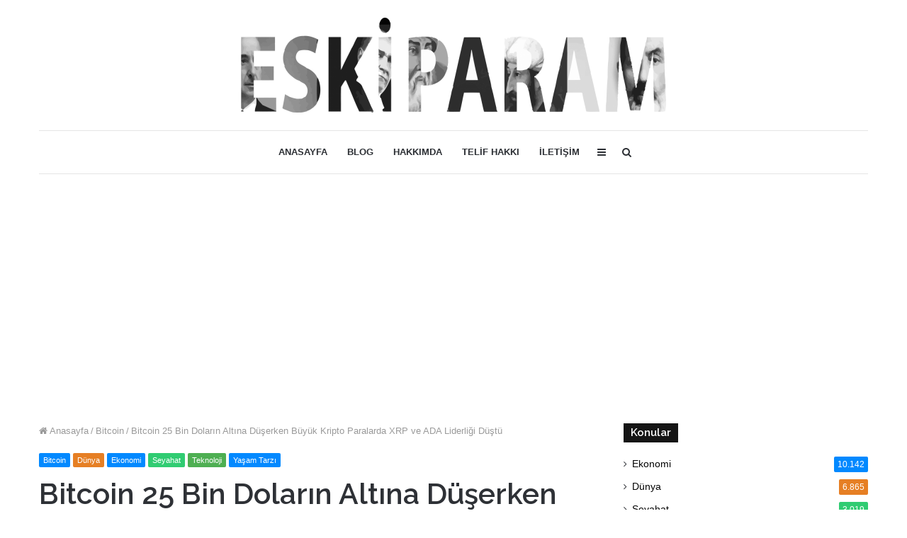

--- FILE ---
content_type: text/html; charset=UTF-8
request_url: https://www.eskiparam.com/bitcoin-25-bin-dolarin-altina-duserken-buyuk-kripto-paralarda-xrp-ve-ada-liderligi-dustu/
body_size: 32999
content:
<!DOCTYPE html>
<html lang="tr">
<head> 
	<meta charset="UTF-8" />
	<link rel="profile" href="https://gmpg.org/xfn/11" />
	<link rel="pingback" href="https://www.eskiparam.com/xmlrpc.php" />
	<title>Bitcoin 25 Bin Doların Altına Düşerken Büyük Kripto Paralarda XRP ve ADA Liderliği Düştü | Eski Param</title>
<meta name='robots' content='max-image-preview:large' />

<!-- This site is optimized with the Yoast SEO Premium plugin v13.1 - https://yoast.com/wordpress/plugins/seo/ -->
<meta name="robots" content="max-snippet:-1, max-image-preview:large, max-video-preview:-1"/>
<link rel="canonical" href="https://www.eskiparam.com/bitcoin-25-bin-dolarin-altina-duserken-buyuk-kripto-paralarda-xrp-ve-ada-liderligi-dustu/" />
<meta property="og:locale" content="tr_TR" />
<meta property="og:type" content="article" />
<meta property="og:title" content="Bitcoin 25 Bin Doların Altına Düşerken Büyük Kripto Paralarda XRP ve ADA Liderliği Düştü | Eski Param" />
<meta property="og:description" content="Veriler, büyük tokenlardaki kayıpların son 24 saatte %7,4&#039;ün üzerine çıktığını gösteriyor." />
<meta property="og:url" content="https://www.eskiparam.com/bitcoin-25-bin-dolarin-altina-duserken-buyuk-kripto-paralarda-xrp-ve-ada-liderligi-dustu/" />
<meta property="og:site_name" content="Eski Param" />
<meta property="article:publisher" content="https://www.facebook.com/tarihieskipara/" />
<meta property="article:tag" content="İle" />
<meta property="article:tag" content="Tüccar" />
<meta property="article:tag" content="Usd" />
<meta property="article:section" content="Bitcoin" />
<meta property="article:published_time" content="2023-11-19T17:00:08+00:00" />
<meta property="og:image" content="https://i0.wp.com/www.eskiparam.com/wp-content/uploads/2023/11/bitcoin-25-bin-dolarin-altina-duserken-buyuk-kripto-paralarda-xrp-ve-ada-liderligi-dustu-3dtIdA9X.jpg?fit=801%2C601&#038;ssl=1" />
<meta property="og:image:secure_url" content="https://i0.wp.com/www.eskiparam.com/wp-content/uploads/2023/11/bitcoin-25-bin-dolarin-altina-duserken-buyuk-kripto-paralarda-xrp-ve-ada-liderligi-dustu-3dtIdA9X.jpg?fit=801%2C601&#038;ssl=1" />
<meta property="og:image:width" content="801" />
<meta property="og:image:height" content="601" />
<meta name="twitter:card" content="summary_large_image" />
<meta name="twitter:description" content="Veriler, büyük tokenlardaki kayıpların son 24 saatte %7,4&#039;ün üzerine çıktığını gösteriyor." />
<meta name="twitter:title" content="Bitcoin 25 Bin Doların Altına Düşerken Büyük Kripto Paralarda XRP ve ADA Liderliği Düştü | Eski Param" />
<meta name="twitter:image" content="https://i0.wp.com/www.eskiparam.com/wp-content/uploads/2023/11/bitcoin-25-bin-dolarin-altina-duserken-buyuk-kripto-paralarda-xrp-ve-ada-liderligi-dustu-3dtIdA9X.jpg?fit=801%2C601&#038;ssl=1" />
<script type='application/ld+json' class='yoast-schema-graph yoast-schema-graph--main'>{"@context":"https://schema.org","@graph":[{"@type":"Organization","@id":"https://www.eskiparam.com/#organization","name":"Eski Param","url":"https://www.eskiparam.com/","sameAs":["https://www.facebook.com/tarihieskipara/","https://www.instagram.com/eskiparaci/","https://www.linkedin.com/in/eski-paraci-25a068163/","https://tr.pinterest.com/eskipara/"],"logo":{"@type":"ImageObject","@id":"https://www.eskiparam.com/#logo","inLanguage":"tr","url":"https://i0.wp.com/www.eskiparam.com/wp-content/uploads/2018/07/Eski-param-logo1.png?fit=3248%2C2424&ssl=1","width":3248,"height":2424,"caption":"Eski Param"},"image":{"@id":"https://www.eskiparam.com/#logo"}},{"@type":"WebSite","@id":"https://www.eskiparam.com/#website","url":"https://www.eskiparam.com/","name":"eskiparam.com","inLanguage":"tr","description":"Eski para koleksiyonu","publisher":{"@id":"https://www.eskiparam.com/#organization"},"potentialAction":{"@type":"SearchAction","target":"https://www.eskiparam.com/?s={search_term_string}","query-input":"required name=search_term_string"}},{"@type":"ImageObject","@id":"https://www.eskiparam.com/bitcoin-25-bin-dolarin-altina-duserken-buyuk-kripto-paralarda-xrp-ve-ada-liderligi-dustu/#primaryimage","inLanguage":"tr","url":"https://i0.wp.com/www.eskiparam.com/wp-content/uploads/2023/11/bitcoin-25-bin-dolarin-altina-duserken-buyuk-kripto-paralarda-xrp-ve-ada-liderligi-dustu-3dtIdA9X.jpg?fit=801%2C601&ssl=1","width":801,"height":601},{"@type":"WebPage","@id":"https://www.eskiparam.com/bitcoin-25-bin-dolarin-altina-duserken-buyuk-kripto-paralarda-xrp-ve-ada-liderligi-dustu/#webpage","url":"https://www.eskiparam.com/bitcoin-25-bin-dolarin-altina-duserken-buyuk-kripto-paralarda-xrp-ve-ada-liderligi-dustu/","name":"Bitcoin 25 Bin Dolar\u0131n Alt\u0131na D\u00fc\u015ferken B\u00fcy\u00fck Kripto Paralarda XRP ve ADA Liderli\u011fi D\u00fc\u015ft\u00fc | Eski Param","isPartOf":{"@id":"https://www.eskiparam.com/#website"},"inLanguage":"tr","primaryImageOfPage":{"@id":"https://www.eskiparam.com/bitcoin-25-bin-dolarin-altina-duserken-buyuk-kripto-paralarda-xrp-ve-ada-liderligi-dustu/#primaryimage"},"datePublished":"2023-11-19T17:00:08+00:00","dateModified":"2023-11-19T17:00:08+00:00"},{"@type":"Article","@id":"https://www.eskiparam.com/bitcoin-25-bin-dolarin-altina-duserken-buyuk-kripto-paralarda-xrp-ve-ada-liderligi-dustu/#article","isPartOf":{"@id":"https://www.eskiparam.com/bitcoin-25-bin-dolarin-altina-duserken-buyuk-kripto-paralarda-xrp-ve-ada-liderligi-dustu/#webpage"},"author":{"@id":"https://www.eskiparam.com/#/schema/person/35da963dc6f829d41a5cd28805aa1550"},"headline":"Bitcoin 25 Bin Dolar\u0131n Alt\u0131na D\u00fc\u015ferken B\u00fcy\u00fck Kripto Paralarda XRP ve ADA Liderli\u011fi D\u00fc\u015ft\u00fc","datePublished":"2023-11-19T17:00:08+00:00","dateModified":"2023-11-19T17:00:08+00:00","commentCount":0,"mainEntityOfPage":{"@id":"https://www.eskiparam.com/bitcoin-25-bin-dolarin-altina-duserken-buyuk-kripto-paralarda-xrp-ve-ada-liderligi-dustu/#webpage"},"publisher":{"@id":"https://www.eskiparam.com/#organization"},"image":{"@id":"https://www.eskiparam.com/bitcoin-25-bin-dolarin-altina-duserken-buyuk-kripto-paralarda-xrp-ve-ada-liderligi-dustu/#primaryimage"},"keywords":"\u0130le,T\u00fcccar,Usd","articleSection":"Bitcoin,D\u00fcnya,Ekonomi,Seyahat,Teknoloji,Ya\u015fam Tarz\u0131","inLanguage":"tr"},{"@type":["Person"],"@id":"https://www.eskiparam.com/#/schema/person/35da963dc6f829d41a5cd28805aa1550","name":"bekir","image":{"@type":"ImageObject","@id":"https://www.eskiparam.com/#authorlogo","inLanguage":"tr","url":"https://secure.gravatar.com/avatar/776bc26a29b5bd4ba84e9808388066b8?s=96&d=mm&r=g","caption":"bekir"},"sameAs":[]}]}</script>
<!-- / Yoast SEO Premium plugin. -->

<link rel='dns-prefetch' href='//translate.google.com' />
<link rel='dns-prefetch' href='//s.w.org' />
<link rel='dns-prefetch' href='//i0.wp.com' />
<link rel='dns-prefetch' href='//c0.wp.com' />
<link rel='dns-prefetch' href='//widgets.wp.com' />
<link rel='dns-prefetch' href='//s0.wp.com' />
<link rel='dns-prefetch' href='//0.gravatar.com' />
<link rel='dns-prefetch' href='//1.gravatar.com' />
<link rel='dns-prefetch' href='//2.gravatar.com' />
<link rel="alternate" type="application/rss+xml" title="Eski Param &raquo; beslemesi" href="https://www.eskiparam.com/feed/" />
<link rel="alternate" type="application/rss+xml" title="Eski Param &raquo; yorum beslemesi" href="https://www.eskiparam.com/comments/feed/" />
<link rel="alternate" type="application/rss+xml" title="Eski Param &raquo; Bitcoin 25 Bin Doların Altına Düşerken Büyük Kripto Paralarda XRP ve ADA Liderliği Düştü yorum beslemesi" href="https://www.eskiparam.com/bitcoin-25-bin-dolarin-altina-duserken-buyuk-kripto-paralarda-xrp-ve-ada-liderligi-dustu/feed/" />
		<!-- This site uses the Google Analytics by MonsterInsights plugin v9.0.1 - Using Analytics tracking - https://www.monsterinsights.com/ -->
		<!-- Note: MonsterInsights is not currently configured on this site. The site owner needs to authenticate with Google Analytics in the MonsterInsights settings panel. -->
					<!-- No tracking code set -->
				<!-- / Google Analytics by MonsterInsights -->
		<script type="text/javascript">
window._wpemojiSettings = {"baseUrl":"https:\/\/s.w.org\/images\/core\/emoji\/13.1.0\/72x72\/","ext":".png","svgUrl":"https:\/\/s.w.org\/images\/core\/emoji\/13.1.0\/svg\/","svgExt":".svg","source":{"concatemoji":"https:\/\/www.eskiparam.com\/wp-includes\/js\/wp-emoji-release.min.js?ver=5.9.12"}};
/*! This file is auto-generated */
!function(e,a,t){var n,r,o,i=a.createElement("canvas"),p=i.getContext&&i.getContext("2d");function s(e,t){var a=String.fromCharCode;p.clearRect(0,0,i.width,i.height),p.fillText(a.apply(this,e),0,0);e=i.toDataURL();return p.clearRect(0,0,i.width,i.height),p.fillText(a.apply(this,t),0,0),e===i.toDataURL()}function c(e){var t=a.createElement("script");t.src=e,t.defer=t.type="text/javascript",a.getElementsByTagName("head")[0].appendChild(t)}for(o=Array("flag","emoji"),t.supports={everything:!0,everythingExceptFlag:!0},r=0;r<o.length;r++)t.supports[o[r]]=function(e){if(!p||!p.fillText)return!1;switch(p.textBaseline="top",p.font="600 32px Arial",e){case"flag":return s([127987,65039,8205,9895,65039],[127987,65039,8203,9895,65039])?!1:!s([55356,56826,55356,56819],[55356,56826,8203,55356,56819])&&!s([55356,57332,56128,56423,56128,56418,56128,56421,56128,56430,56128,56423,56128,56447],[55356,57332,8203,56128,56423,8203,56128,56418,8203,56128,56421,8203,56128,56430,8203,56128,56423,8203,56128,56447]);case"emoji":return!s([10084,65039,8205,55357,56613],[10084,65039,8203,55357,56613])}return!1}(o[r]),t.supports.everything=t.supports.everything&&t.supports[o[r]],"flag"!==o[r]&&(t.supports.everythingExceptFlag=t.supports.everythingExceptFlag&&t.supports[o[r]]);t.supports.everythingExceptFlag=t.supports.everythingExceptFlag&&!t.supports.flag,t.DOMReady=!1,t.readyCallback=function(){t.DOMReady=!0},t.supports.everything||(n=function(){t.readyCallback()},a.addEventListener?(a.addEventListener("DOMContentLoaded",n,!1),e.addEventListener("load",n,!1)):(e.attachEvent("onload",n),a.attachEvent("onreadystatechange",function(){"complete"===a.readyState&&t.readyCallback()})),(n=t.source||{}).concatemoji?c(n.concatemoji):n.wpemoji&&n.twemoji&&(c(n.twemoji),c(n.wpemoji)))}(window,document,window._wpemojiSettings);
</script>
<style type="text/css">
img.wp-smiley,
img.emoji {
	display: inline !important;
	border: none !important;
	box-shadow: none !important;
	height: 1em !important;
	width: 1em !important;
	margin: 0 0.07em !important;
	vertical-align: -0.1em !important;
	background: none !important;
	padding: 0 !important;
}
</style>
	<link rel='stylesheet' id='wp-block-library-css'  href='https://c0.wp.com/c/5.9.12/wp-includes/css/dist/block-library/style.min.css' type='text/css' media='all' />
<style id='wp-block-library-inline-css' type='text/css'>
.has-text-align-justify{text-align:justify;}
</style>
<style id='wp-block-library-theme-inline-css' type='text/css'>
.wp-block-audio figcaption{color:#555;font-size:13px;text-align:center}.is-dark-theme .wp-block-audio figcaption{color:hsla(0,0%,100%,.65)}.wp-block-code>code{font-family:Menlo,Consolas,monaco,monospace;color:#1e1e1e;padding:.8em 1em;border:1px solid #ddd;border-radius:4px}.wp-block-embed figcaption{color:#555;font-size:13px;text-align:center}.is-dark-theme .wp-block-embed figcaption{color:hsla(0,0%,100%,.65)}.blocks-gallery-caption{color:#555;font-size:13px;text-align:center}.is-dark-theme .blocks-gallery-caption{color:hsla(0,0%,100%,.65)}.wp-block-image figcaption{color:#555;font-size:13px;text-align:center}.is-dark-theme .wp-block-image figcaption{color:hsla(0,0%,100%,.65)}.wp-block-pullquote{border-top:4px solid;border-bottom:4px solid;margin-bottom:1.75em;color:currentColor}.wp-block-pullquote__citation,.wp-block-pullquote cite,.wp-block-pullquote footer{color:currentColor;text-transform:uppercase;font-size:.8125em;font-style:normal}.wp-block-quote{border-left:.25em solid;margin:0 0 1.75em;padding-left:1em}.wp-block-quote cite,.wp-block-quote footer{color:currentColor;font-size:.8125em;position:relative;font-style:normal}.wp-block-quote.has-text-align-right{border-left:none;border-right:.25em solid;padding-left:0;padding-right:1em}.wp-block-quote.has-text-align-center{border:none;padding-left:0}.wp-block-quote.is-large,.wp-block-quote.is-style-large,.wp-block-quote.is-style-plain{border:none}.wp-block-search .wp-block-search__label{font-weight:700}.wp-block-group:where(.has-background){padding:1.25em 2.375em}.wp-block-separator{border:none;border-bottom:2px solid;margin-left:auto;margin-right:auto;opacity:.4}.wp-block-separator:not(.is-style-wide):not(.is-style-dots){width:100px}.wp-block-separator.has-background:not(.is-style-dots){border-bottom:none;height:1px}.wp-block-separator.has-background:not(.is-style-wide):not(.is-style-dots){height:2px}.wp-block-table thead{border-bottom:3px solid}.wp-block-table tfoot{border-top:3px solid}.wp-block-table td,.wp-block-table th{padding:.5em;border:1px solid;word-break:normal}.wp-block-table figcaption{color:#555;font-size:13px;text-align:center}.is-dark-theme .wp-block-table figcaption{color:hsla(0,0%,100%,.65)}.wp-block-video figcaption{color:#555;font-size:13px;text-align:center}.is-dark-theme .wp-block-video figcaption{color:hsla(0,0%,100%,.65)}.wp-block-template-part.has-background{padding:1.25em 2.375em;margin-top:0;margin-bottom:0}
</style>
<link rel='stylesheet' id='mediaelement-css'  href='https://c0.wp.com/c/5.9.12/wp-includes/js/mediaelement/mediaelementplayer-legacy.min.css' type='text/css' media='all' />
<link rel='stylesheet' id='wp-mediaelement-css'  href='https://c0.wp.com/c/5.9.12/wp-includes/js/mediaelement/wp-mediaelement.min.css' type='text/css' media='all' />
<style id='global-styles-inline-css' type='text/css'>
body{--wp--preset--color--black: #000000;--wp--preset--color--cyan-bluish-gray: #abb8c3;--wp--preset--color--white: #ffffff;--wp--preset--color--pale-pink: #f78da7;--wp--preset--color--vivid-red: #cf2e2e;--wp--preset--color--luminous-vivid-orange: #ff6900;--wp--preset--color--luminous-vivid-amber: #fcb900;--wp--preset--color--light-green-cyan: #7bdcb5;--wp--preset--color--vivid-green-cyan: #00d084;--wp--preset--color--pale-cyan-blue: #8ed1fc;--wp--preset--color--vivid-cyan-blue: #0693e3;--wp--preset--color--vivid-purple: #9b51e0;--wp--preset--gradient--vivid-cyan-blue-to-vivid-purple: linear-gradient(135deg,rgba(6,147,227,1) 0%,rgb(155,81,224) 100%);--wp--preset--gradient--light-green-cyan-to-vivid-green-cyan: linear-gradient(135deg,rgb(122,220,180) 0%,rgb(0,208,130) 100%);--wp--preset--gradient--luminous-vivid-amber-to-luminous-vivid-orange: linear-gradient(135deg,rgba(252,185,0,1) 0%,rgba(255,105,0,1) 100%);--wp--preset--gradient--luminous-vivid-orange-to-vivid-red: linear-gradient(135deg,rgba(255,105,0,1) 0%,rgb(207,46,46) 100%);--wp--preset--gradient--very-light-gray-to-cyan-bluish-gray: linear-gradient(135deg,rgb(238,238,238) 0%,rgb(169,184,195) 100%);--wp--preset--gradient--cool-to-warm-spectrum: linear-gradient(135deg,rgb(74,234,220) 0%,rgb(151,120,209) 20%,rgb(207,42,186) 40%,rgb(238,44,130) 60%,rgb(251,105,98) 80%,rgb(254,248,76) 100%);--wp--preset--gradient--blush-light-purple: linear-gradient(135deg,rgb(255,206,236) 0%,rgb(152,150,240) 100%);--wp--preset--gradient--blush-bordeaux: linear-gradient(135deg,rgb(254,205,165) 0%,rgb(254,45,45) 50%,rgb(107,0,62) 100%);--wp--preset--gradient--luminous-dusk: linear-gradient(135deg,rgb(255,203,112) 0%,rgb(199,81,192) 50%,rgb(65,88,208) 100%);--wp--preset--gradient--pale-ocean: linear-gradient(135deg,rgb(255,245,203) 0%,rgb(182,227,212) 50%,rgb(51,167,181) 100%);--wp--preset--gradient--electric-grass: linear-gradient(135deg,rgb(202,248,128) 0%,rgb(113,206,126) 100%);--wp--preset--gradient--midnight: linear-gradient(135deg,rgb(2,3,129) 0%,rgb(40,116,252) 100%);--wp--preset--duotone--dark-grayscale: url('#wp-duotone-dark-grayscale');--wp--preset--duotone--grayscale: url('#wp-duotone-grayscale');--wp--preset--duotone--purple-yellow: url('#wp-duotone-purple-yellow');--wp--preset--duotone--blue-red: url('#wp-duotone-blue-red');--wp--preset--duotone--midnight: url('#wp-duotone-midnight');--wp--preset--duotone--magenta-yellow: url('#wp-duotone-magenta-yellow');--wp--preset--duotone--purple-green: url('#wp-duotone-purple-green');--wp--preset--duotone--blue-orange: url('#wp-duotone-blue-orange');--wp--preset--font-size--small: 13px;--wp--preset--font-size--medium: 20px;--wp--preset--font-size--large: 36px;--wp--preset--font-size--x-large: 42px;}.has-black-color{color: var(--wp--preset--color--black) !important;}.has-cyan-bluish-gray-color{color: var(--wp--preset--color--cyan-bluish-gray) !important;}.has-white-color{color: var(--wp--preset--color--white) !important;}.has-pale-pink-color{color: var(--wp--preset--color--pale-pink) !important;}.has-vivid-red-color{color: var(--wp--preset--color--vivid-red) !important;}.has-luminous-vivid-orange-color{color: var(--wp--preset--color--luminous-vivid-orange) !important;}.has-luminous-vivid-amber-color{color: var(--wp--preset--color--luminous-vivid-amber) !important;}.has-light-green-cyan-color{color: var(--wp--preset--color--light-green-cyan) !important;}.has-vivid-green-cyan-color{color: var(--wp--preset--color--vivid-green-cyan) !important;}.has-pale-cyan-blue-color{color: var(--wp--preset--color--pale-cyan-blue) !important;}.has-vivid-cyan-blue-color{color: var(--wp--preset--color--vivid-cyan-blue) !important;}.has-vivid-purple-color{color: var(--wp--preset--color--vivid-purple) !important;}.has-black-background-color{background-color: var(--wp--preset--color--black) !important;}.has-cyan-bluish-gray-background-color{background-color: var(--wp--preset--color--cyan-bluish-gray) !important;}.has-white-background-color{background-color: var(--wp--preset--color--white) !important;}.has-pale-pink-background-color{background-color: var(--wp--preset--color--pale-pink) !important;}.has-vivid-red-background-color{background-color: var(--wp--preset--color--vivid-red) !important;}.has-luminous-vivid-orange-background-color{background-color: var(--wp--preset--color--luminous-vivid-orange) !important;}.has-luminous-vivid-amber-background-color{background-color: var(--wp--preset--color--luminous-vivid-amber) !important;}.has-light-green-cyan-background-color{background-color: var(--wp--preset--color--light-green-cyan) !important;}.has-vivid-green-cyan-background-color{background-color: var(--wp--preset--color--vivid-green-cyan) !important;}.has-pale-cyan-blue-background-color{background-color: var(--wp--preset--color--pale-cyan-blue) !important;}.has-vivid-cyan-blue-background-color{background-color: var(--wp--preset--color--vivid-cyan-blue) !important;}.has-vivid-purple-background-color{background-color: var(--wp--preset--color--vivid-purple) !important;}.has-black-border-color{border-color: var(--wp--preset--color--black) !important;}.has-cyan-bluish-gray-border-color{border-color: var(--wp--preset--color--cyan-bluish-gray) !important;}.has-white-border-color{border-color: var(--wp--preset--color--white) !important;}.has-pale-pink-border-color{border-color: var(--wp--preset--color--pale-pink) !important;}.has-vivid-red-border-color{border-color: var(--wp--preset--color--vivid-red) !important;}.has-luminous-vivid-orange-border-color{border-color: var(--wp--preset--color--luminous-vivid-orange) !important;}.has-luminous-vivid-amber-border-color{border-color: var(--wp--preset--color--luminous-vivid-amber) !important;}.has-light-green-cyan-border-color{border-color: var(--wp--preset--color--light-green-cyan) !important;}.has-vivid-green-cyan-border-color{border-color: var(--wp--preset--color--vivid-green-cyan) !important;}.has-pale-cyan-blue-border-color{border-color: var(--wp--preset--color--pale-cyan-blue) !important;}.has-vivid-cyan-blue-border-color{border-color: var(--wp--preset--color--vivid-cyan-blue) !important;}.has-vivid-purple-border-color{border-color: var(--wp--preset--color--vivid-purple) !important;}.has-vivid-cyan-blue-to-vivid-purple-gradient-background{background: var(--wp--preset--gradient--vivid-cyan-blue-to-vivid-purple) !important;}.has-light-green-cyan-to-vivid-green-cyan-gradient-background{background: var(--wp--preset--gradient--light-green-cyan-to-vivid-green-cyan) !important;}.has-luminous-vivid-amber-to-luminous-vivid-orange-gradient-background{background: var(--wp--preset--gradient--luminous-vivid-amber-to-luminous-vivid-orange) !important;}.has-luminous-vivid-orange-to-vivid-red-gradient-background{background: var(--wp--preset--gradient--luminous-vivid-orange-to-vivid-red) !important;}.has-very-light-gray-to-cyan-bluish-gray-gradient-background{background: var(--wp--preset--gradient--very-light-gray-to-cyan-bluish-gray) !important;}.has-cool-to-warm-spectrum-gradient-background{background: var(--wp--preset--gradient--cool-to-warm-spectrum) !important;}.has-blush-light-purple-gradient-background{background: var(--wp--preset--gradient--blush-light-purple) !important;}.has-blush-bordeaux-gradient-background{background: var(--wp--preset--gradient--blush-bordeaux) !important;}.has-luminous-dusk-gradient-background{background: var(--wp--preset--gradient--luminous-dusk) !important;}.has-pale-ocean-gradient-background{background: var(--wp--preset--gradient--pale-ocean) !important;}.has-electric-grass-gradient-background{background: var(--wp--preset--gradient--electric-grass) !important;}.has-midnight-gradient-background{background: var(--wp--preset--gradient--midnight) !important;}.has-small-font-size{font-size: var(--wp--preset--font-size--small) !important;}.has-medium-font-size{font-size: var(--wp--preset--font-size--medium) !important;}.has-large-font-size{font-size: var(--wp--preset--font-size--large) !important;}.has-x-large-font-size{font-size: var(--wp--preset--font-size--x-large) !important;}
</style>
<link rel='stylesheet' id='contact-form-7-css'  href='https://www.eskiparam.com/wp-content/plugins/contact-form-7/includes/css/styles.css?ver=5.5.6' type='text/css' media='all' />
<link rel='stylesheet' id='cookie-law-info-css'  href='https://www.eskiparam.com/wp-content/plugins/cookie-law-info/legacy/public/css/cookie-law-info-public.css?ver=3.2.6' type='text/css' media='all' />
<link rel='stylesheet' id='cookie-law-info-gdpr-css'  href='https://www.eskiparam.com/wp-content/plugins/cookie-law-info/legacy/public/css/cookie-law-info-gdpr.css?ver=3.2.6' type='text/css' media='all' />
<link rel='stylesheet' id='dashicons-css'  href='https://c0.wp.com/c/5.9.12/wp-includes/css/dashicons.min.css' type='text/css' media='all' />
<link rel='stylesheet' id='everest-forms-general-css'  href='https://www.eskiparam.com/wp-content/plugins/everest-forms/assets/css/everest-forms.css?ver=3.0.3.1' type='text/css' media='all' />
<link rel='stylesheet' id='jquery-intl-tel-input-css'  href='https://www.eskiparam.com/wp-content/plugins/everest-forms/assets/css/intlTelInput.css?ver=3.0.3.1' type='text/css' media='all' />
<link rel='stylesheet' id='google-language-translator-css'  href='https://www.eskiparam.com/wp-content/plugins/google-language-translator/css/style.css?ver=6.0.20' type='text/css' media='' />
<link rel='stylesheet' id='glt-toolbar-styles-css'  href='https://www.eskiparam.com/wp-content/plugins/google-language-translator/css/toolbar.css?ver=6.0.20' type='text/css' media='' />
<link rel='stylesheet' id='SFSImainCss-css'  href='https://www.eskiparam.com/wp-content/plugins/ultimate-social-media-icons/css/sfsi-style.css?ver=2.9.2' type='text/css' media='all' />
<link rel='stylesheet' id='tie-css-base-css'  href='https://www.eskiparam.com/wp-content/themes/jannah/assets/css/base.min.css?ver=4.6.0' type='text/css' media='all' />
<link rel='stylesheet' id='tie-css-styles-css'  href='https://www.eskiparam.com/wp-content/themes/jannah/assets/css/style.min.css?ver=4.6.0' type='text/css' media='all' />
<link rel='stylesheet' id='tie-css-widgets-css'  href='https://www.eskiparam.com/wp-content/themes/jannah/assets/css/widgets.min.css?ver=4.6.0' type='text/css' media='all' />
<link rel='stylesheet' id='tie-css-helpers-css'  href='https://www.eskiparam.com/wp-content/themes/jannah/assets/css/helpers.min.css?ver=4.6.0' type='text/css' media='all' />
<link rel='stylesheet' id='tie-css-ilightbox-css'  href='https://www.eskiparam.com/wp-content/themes/jannah/assets/ilightbox/dark-skin/skin.css?ver=4.6.0' type='text/css' media='all' />
<link rel='stylesheet' id='tie-css-single-css'  href='https://www.eskiparam.com/wp-content/themes/jannah/assets/css/single.min.css?ver=4.6.0' type='text/css' media='all' />
<link rel='stylesheet' id='tie-css-print-css'  href='https://www.eskiparam.com/wp-content/themes/jannah/assets/css/print.css?ver=4.6.0' type='text/css' media='print' />
<style id='tie-css-print-inline-css' type='text/css'>
.wf-active .logo-text,.wf-active h1,.wf-active h2,.wf-active h3,.wf-active h4,.wf-active h5,.wf-active h6,.wf-active .the-subtitle{font-family: 'Raleway';}#main-nav .main-menu > ul > li > a{text-transform: uppercase;}#tie-body{background-color: #ffffff;}#theme-header:not(.main-nav-boxed) #main-nav,.main-nav-boxed .main-menu-wrapper{border-top-width:1px !important;border-right: 0 none;border-left : 0 none;}#tie-wrapper #theme-header{background-color: #ffffff;}#logo.text-logo a,#logo.text-logo a:hover{color: #000000;}@media (max-width: 991px){#tie-wrapper #theme-header .logo-container.fixed-nav{background-color: rgba(255,255,255,0.95);}}@media (max-width: 991px){#tie-wrapper #theme-header .logo-container{background-color: #ffffff;}}.tie-cat-149,.tie-cat-item-149 > span{background-color:#e67e22 !important;color:#FFFFFF !important;}.tie-cat-149:after{border-top-color:#e67e22 !important;}.tie-cat-149:hover{background-color:#c86004 !important;}.tie-cat-149:hover:after{border-top-color:#c86004 !important;}.tie-cat-159,.tie-cat-item-159 > span{background-color:#2ecc71 !important;color:#FFFFFF !important;}.tie-cat-159:after{border-top-color:#2ecc71 !important;}.tie-cat-159:hover{background-color:#10ae53 !important;}.tie-cat-159:hover:after{border-top-color:#10ae53 !important;}.tie-cat-161,.tie-cat-item-161 > span{background-color:#9b59b6 !important;color:#FFFFFF !important;}.tie-cat-161:after{border-top-color:#9b59b6 !important;}.tie-cat-161:hover{background-color:#7d3b98 !important;}.tie-cat-161:hover:after{border-top-color:#7d3b98 !important;}.tie-cat-163,.tie-cat-item-163 > span{background-color:#34495e !important;color:#FFFFFF !important;}.tie-cat-163:after{border-top-color:#34495e !important;}.tie-cat-163:hover{background-color:#162b40 !important;}.tie-cat-163:hover:after{border-top-color:#162b40 !important;}.tie-cat-165,.tie-cat-item-165 > span{background-color:#795548 !important;color:#FFFFFF !important;}.tie-cat-165:after{border-top-color:#795548 !important;}.tie-cat-165:hover{background-color:#5b372a !important;}.tie-cat-165:hover:after{border-top-color:#5b372a !important;}.tie-cat-166,.tie-cat-item-166 > span{background-color:#4CAF50 !important;color:#FFFFFF !important;}.tie-cat-166:after{border-top-color:#4CAF50 !important;}.tie-cat-166:hover{background-color:#2e9132 !important;}.tie-cat-166:hover:after{border-top-color:#2e9132 !important;}
</style>
<link rel='stylesheet' id='social-logos-css'  href='https://c0.wp.com/p/jetpack/10.7.2/_inc/social-logos/social-logos.min.css' type='text/css' media='all' />
<link rel='stylesheet' id='jetpack_css-css'  href='https://c0.wp.com/p/jetpack/10.7.2/css/jetpack.css' type='text/css' media='all' />
<script type='text/javascript' id='jetpack_related-posts-js-extra'>
/* <![CDATA[ */
var related_posts_js_options = {"post_heading":"h4"};
/* ]]> */
</script>
<script type='text/javascript' src='https://c0.wp.com/p/jetpack/10.7.2/_inc/build/related-posts/related-posts.min.js' id='jetpack_related-posts-js'></script>
<script type='text/javascript' src='https://c0.wp.com/c/5.9.12/wp-includes/js/jquery/jquery.min.js' id='jquery-core-js'></script>
<script type='text/javascript' src='https://c0.wp.com/c/5.9.12/wp-includes/js/jquery/jquery-migrate.min.js' id='jquery-migrate-js'></script>
<script type='text/javascript' id='cookie-law-info-js-extra'>
/* <![CDATA[ */
var Cli_Data = {"nn_cookie_ids":[],"cookielist":[],"non_necessary_cookies":[],"ccpaEnabled":"","ccpaRegionBased":"","ccpaBarEnabled":"","strictlyEnabled":["necessary","obligatoire"],"ccpaType":"gdpr","js_blocking":"1","custom_integration":"","triggerDomRefresh":"","secure_cookies":""};
var cli_cookiebar_settings = {"animate_speed_hide":"500","animate_speed_show":"500","background":"#FFF","border":"#b1a6a6c2","border_on":"","button_1_button_colour":"#61a229","button_1_button_hover":"#4e8221","button_1_link_colour":"#fff","button_1_as_button":"1","button_1_new_win":"","button_2_button_colour":"#333","button_2_button_hover":"#292929","button_2_link_colour":"#444","button_2_as_button":"","button_2_hidebar":"","button_3_button_colour":"#dedfe0","button_3_button_hover":"#b2b2b3","button_3_link_colour":"#333333","button_3_as_button":"1","button_3_new_win":"","button_4_button_colour":"#dedfe0","button_4_button_hover":"#b2b2b3","button_4_link_colour":"#333333","button_4_as_button":"1","button_7_button_colour":"#61a229","button_7_button_hover":"#4e8221","button_7_link_colour":"#fff","button_7_as_button":"1","button_7_new_win":"","font_family":"inherit","header_fix":"","notify_animate_hide":"1","notify_animate_show":"","notify_div_id":"#cookie-law-info-bar","notify_position_horizontal":"right","notify_position_vertical":"bottom","scroll_close":"","scroll_close_reload":"","accept_close_reload":"","reject_close_reload":"","showagain_tab":"","showagain_background":"#fff","showagain_border":"#000","showagain_div_id":"#cookie-law-info-again","showagain_x_position":"100px","text":"#333333","show_once_yn":"","show_once":"10000","logging_on":"","as_popup":"","popup_overlay":"1","bar_heading_text":"","cookie_bar_as":"banner","popup_showagain_position":"bottom-right","widget_position":"left"};
var log_object = {"ajax_url":"https:\/\/www.eskiparam.com\/wp-admin\/admin-ajax.php"};
/* ]]> */
</script>
<script type='text/javascript' src='https://www.eskiparam.com/wp-content/plugins/cookie-law-info/legacy/public/js/cookie-law-info-public.js?ver=3.2.6' id='cookie-law-info-js'></script>
<script type='text/javascript' src='https://www.eskiparam.com/wp-content/plugins/user-submitted-posts/resources/jquery.cookie.js?ver=20240703' id='usp_cookie-js'></script>
<script type='text/javascript' src='https://www.eskiparam.com/wp-content/plugins/user-submitted-posts/resources/jquery.parsley.min.js?ver=20240703' id='usp_parsley-js'></script>
<script type='text/javascript' id='usp_core-js-before'>
var usp_custom_field = "usp_custom_field"; var usp_custom_field_2 = ""; var usp_custom_checkbox = "usp_custom_checkbox"; var usp_case_sensitivity = "false"; var usp_challenge_response = "4"; var usp_min_images = 1; var usp_max_images = 6; var usp_parsley_error = "Yanl\u0131\u015f yan\u0131t."; var usp_multiple_cats = 0; var usp_existing_tags = 0; var usp_recaptcha_disp = "hide"; var usp_recaptcha_vers = 2; var usp_recaptcha_key = ""; 
</script>
<script type='text/javascript' src='https://www.eskiparam.com/wp-content/plugins/user-submitted-posts/resources/jquery.usp.core.js?ver=20240703' id='usp_core-js'></script>
<link rel="https://api.w.org/" href="https://www.eskiparam.com/wp-json/" /><link rel="alternate" type="application/json" href="https://www.eskiparam.com/wp-json/wp/v2/posts/36863" /><link rel="EditURI" type="application/rsd+xml" title="RSD" href="https://www.eskiparam.com/xmlrpc.php?rsd" />
<link rel="wlwmanifest" type="application/wlwmanifest+xml" href="https://www.eskiparam.com/wp-includes/wlwmanifest.xml" /> 
<meta name="generator" content="WordPress 5.9.12" />
<meta name="generator" content="Everest Forms 3.0.3.1" />
<link rel='shortlink' href='https://www.eskiparam.com/?p=36863' />
<link rel="alternate" type="application/json+oembed" href="https://www.eskiparam.com/wp-json/oembed/1.0/embed?url=https%3A%2F%2Fwww.eskiparam.com%2Fbitcoin-25-bin-dolarin-altina-duserken-buyuk-kripto-paralarda-xrp-ve-ada-liderligi-dustu%2F" />
<link rel="alternate" type="text/xml+oembed" href="https://www.eskiparam.com/wp-json/oembed/1.0/embed?url=https%3A%2F%2Fwww.eskiparam.com%2Fbitcoin-25-bin-dolarin-altina-duserken-buyuk-kripto-paralarda-xrp-ve-ada-liderligi-dustu%2F&#038;format=xml" />
<meta property="fb:app_id" content="2256795484339257"/><style>p.hello{font-size:12px;color:darkgray;}#google_language_translator,#flags{text-align:left;}#google_language_translator{clear:both;}#flags{width:165px;}#flags a{display:inline-block;margin-right:2px;}#google_language_translator{width:auto!important;}div.skiptranslate.goog-te-gadget{display:inline!important;}.goog-tooltip{display: none!important;}.goog-tooltip:hover{display: none!important;}.goog-text-highlight{background-color:transparent!important;border:none!important;box-shadow:none!important;}#google_language_translator select.goog-te-combo{color:#32373c;}#google_language_translator{color:transparent;}body{top:0px!important;}#goog-gt-{display:none!important;}font font{background-color:transparent!important;box-shadow:none!important;position:initial!important;}#glt-translate-trigger{left:20px;right:auto;}#glt-translate-trigger > span{color:#ffffff;}#glt-translate-trigger{background:#03bc06;}.goog-te-gadget .goog-te-combo{width:100%;}</style><meta name="follow.[base64]" content="UYTBK0KECu8VUxpARrGf"/><style type='text/css'>img#wpstats{display:none}</style>
	<meta http-equiv="X-UA-Compatible" content="IE=edge">
<meta name="theme-color" content="#0088ff" /><meta name="viewport" content="width=device-width, initial-scale=1.0" /><link rel="amphtml" href="https://www.eskiparam.com/bitcoin-25-bin-dolarin-altina-duserken-buyuk-kripto-paralarda-xrp-ve-ada-liderligi-dustu/amp/">			<style type="text/css">
				/* If html does not have either class, do not show lazy loaded images. */
				html:not( .jetpack-lazy-images-js-enabled ):not( .js ) .jetpack-lazy-image {
					display: none;
				}
			</style>
			<script>
				document.documentElement.classList.add(
					'jetpack-lazy-images-js-enabled'
				);
			</script>
		<link rel="icon" href="https://i0.wp.com/www.eskiparam.com/wp-content/uploads/2018/07/cropped-Eski-param-logo-1.png?fit=32%2C32&#038;ssl=1" sizes="32x32" />
<link rel="icon" href="https://i0.wp.com/www.eskiparam.com/wp-content/uploads/2018/07/cropped-Eski-param-logo-1.png?fit=192%2C192&#038;ssl=1" sizes="192x192" />
<link rel="apple-touch-icon" href="https://i0.wp.com/www.eskiparam.com/wp-content/uploads/2018/07/cropped-Eski-param-logo-1.png?fit=180%2C180&#038;ssl=1" />
<meta name="msapplication-TileImage" content="https://i0.wp.com/www.eskiparam.com/wp-content/uploads/2018/07/cropped-Eski-param-logo-1.png?fit=270%2C270&#038;ssl=1" />
 
</head>

<body data-rsssl=1 id="tie-body" class="post-template-default single single-post postid-36863 single-format-standard everest-forms-no-js sfsi_actvite_theme_default wrapper-has-shadow block-head-4 magazine2 is-thumb-overlay-disabled is-desktop is-header-layout-2 sidebar-right has-sidebar post-layout-1 narrow-title-narrow-media has-mobile-share hide_share_post_top hide_share_post_bottom">

<svg xmlns="http://www.w3.org/2000/svg" viewBox="0 0 0 0" width="0" height="0" focusable="false" role="none" style="visibility: hidden; position: absolute; left: -9999px; overflow: hidden;" ><defs><filter id="wp-duotone-dark-grayscale"><feColorMatrix color-interpolation-filters="sRGB" type="matrix" values=" .299 .587 .114 0 0 .299 .587 .114 0 0 .299 .587 .114 0 0 .299 .587 .114 0 0 " /><feComponentTransfer color-interpolation-filters="sRGB" ><feFuncR type="table" tableValues="0 0.49803921568627" /><feFuncG type="table" tableValues="0 0.49803921568627" /><feFuncB type="table" tableValues="0 0.49803921568627" /><feFuncA type="table" tableValues="1 1" /></feComponentTransfer><feComposite in2="SourceGraphic" operator="in" /></filter></defs></svg><svg xmlns="http://www.w3.org/2000/svg" viewBox="0 0 0 0" width="0" height="0" focusable="false" role="none" style="visibility: hidden; position: absolute; left: -9999px; overflow: hidden;" ><defs><filter id="wp-duotone-grayscale"><feColorMatrix color-interpolation-filters="sRGB" type="matrix" values=" .299 .587 .114 0 0 .299 .587 .114 0 0 .299 .587 .114 0 0 .299 .587 .114 0 0 " /><feComponentTransfer color-interpolation-filters="sRGB" ><feFuncR type="table" tableValues="0 1" /><feFuncG type="table" tableValues="0 1" /><feFuncB type="table" tableValues="0 1" /><feFuncA type="table" tableValues="1 1" /></feComponentTransfer><feComposite in2="SourceGraphic" operator="in" /></filter></defs></svg><svg xmlns="http://www.w3.org/2000/svg" viewBox="0 0 0 0" width="0" height="0" focusable="false" role="none" style="visibility: hidden; position: absolute; left: -9999px; overflow: hidden;" ><defs><filter id="wp-duotone-purple-yellow"><feColorMatrix color-interpolation-filters="sRGB" type="matrix" values=" .299 .587 .114 0 0 .299 .587 .114 0 0 .299 .587 .114 0 0 .299 .587 .114 0 0 " /><feComponentTransfer color-interpolation-filters="sRGB" ><feFuncR type="table" tableValues="0.54901960784314 0.98823529411765" /><feFuncG type="table" tableValues="0 1" /><feFuncB type="table" tableValues="0.71764705882353 0.25490196078431" /><feFuncA type="table" tableValues="1 1" /></feComponentTransfer><feComposite in2="SourceGraphic" operator="in" /></filter></defs></svg><svg xmlns="http://www.w3.org/2000/svg" viewBox="0 0 0 0" width="0" height="0" focusable="false" role="none" style="visibility: hidden; position: absolute; left: -9999px; overflow: hidden;" ><defs><filter id="wp-duotone-blue-red"><feColorMatrix color-interpolation-filters="sRGB" type="matrix" values=" .299 .587 .114 0 0 .299 .587 .114 0 0 .299 .587 .114 0 0 .299 .587 .114 0 0 " /><feComponentTransfer color-interpolation-filters="sRGB" ><feFuncR type="table" tableValues="0 1" /><feFuncG type="table" tableValues="0 0.27843137254902" /><feFuncB type="table" tableValues="0.5921568627451 0.27843137254902" /><feFuncA type="table" tableValues="1 1" /></feComponentTransfer><feComposite in2="SourceGraphic" operator="in" /></filter></defs></svg><svg xmlns="http://www.w3.org/2000/svg" viewBox="0 0 0 0" width="0" height="0" focusable="false" role="none" style="visibility: hidden; position: absolute; left: -9999px; overflow: hidden;" ><defs><filter id="wp-duotone-midnight"><feColorMatrix color-interpolation-filters="sRGB" type="matrix" values=" .299 .587 .114 0 0 .299 .587 .114 0 0 .299 .587 .114 0 0 .299 .587 .114 0 0 " /><feComponentTransfer color-interpolation-filters="sRGB" ><feFuncR type="table" tableValues="0 0" /><feFuncG type="table" tableValues="0 0.64705882352941" /><feFuncB type="table" tableValues="0 1" /><feFuncA type="table" tableValues="1 1" /></feComponentTransfer><feComposite in2="SourceGraphic" operator="in" /></filter></defs></svg><svg xmlns="http://www.w3.org/2000/svg" viewBox="0 0 0 0" width="0" height="0" focusable="false" role="none" style="visibility: hidden; position: absolute; left: -9999px; overflow: hidden;" ><defs><filter id="wp-duotone-magenta-yellow"><feColorMatrix color-interpolation-filters="sRGB" type="matrix" values=" .299 .587 .114 0 0 .299 .587 .114 0 0 .299 .587 .114 0 0 .299 .587 .114 0 0 " /><feComponentTransfer color-interpolation-filters="sRGB" ><feFuncR type="table" tableValues="0.78039215686275 1" /><feFuncG type="table" tableValues="0 0.94901960784314" /><feFuncB type="table" tableValues="0.35294117647059 0.47058823529412" /><feFuncA type="table" tableValues="1 1" /></feComponentTransfer><feComposite in2="SourceGraphic" operator="in" /></filter></defs></svg><svg xmlns="http://www.w3.org/2000/svg" viewBox="0 0 0 0" width="0" height="0" focusable="false" role="none" style="visibility: hidden; position: absolute; left: -9999px; overflow: hidden;" ><defs><filter id="wp-duotone-purple-green"><feColorMatrix color-interpolation-filters="sRGB" type="matrix" values=" .299 .587 .114 0 0 .299 .587 .114 0 0 .299 .587 .114 0 0 .299 .587 .114 0 0 " /><feComponentTransfer color-interpolation-filters="sRGB" ><feFuncR type="table" tableValues="0.65098039215686 0.40392156862745" /><feFuncG type="table" tableValues="0 1" /><feFuncB type="table" tableValues="0.44705882352941 0.4" /><feFuncA type="table" tableValues="1 1" /></feComponentTransfer><feComposite in2="SourceGraphic" operator="in" /></filter></defs></svg><svg xmlns="http://www.w3.org/2000/svg" viewBox="0 0 0 0" width="0" height="0" focusable="false" role="none" style="visibility: hidden; position: absolute; left: -9999px; overflow: hidden;" ><defs><filter id="wp-duotone-blue-orange"><feColorMatrix color-interpolation-filters="sRGB" type="matrix" values=" .299 .587 .114 0 0 .299 .587 .114 0 0 .299 .587 .114 0 0 .299 .587 .114 0 0 " /><feComponentTransfer color-interpolation-filters="sRGB" ><feFuncR type="table" tableValues="0.098039215686275 1" /><feFuncG type="table" tableValues="0 0.66274509803922" /><feFuncB type="table" tableValues="0.84705882352941 0.41960784313725" /><feFuncA type="table" tableValues="1 1" /></feComponentTransfer><feComposite in2="SourceGraphic" operator="in" /></filter></defs></svg>

<div class="background-overlay">

	<div id="tie-container" class="site tie-container">

		
		<div id="tie-wrapper">

			
<header id="theme-header" class="theme-header header-layout-2 main-nav-light main-nav-below main-nav-boxed mobile-header-default">
	
<div class="container header-container">
	<div class="tie-row logo-row">

		
		<div class="logo-wrapper">
			<div class="tie-col-md-4 logo-container">
				
		<a href="#" id="mobile-menu-icon">
			<span class="nav-icon"></span>

				<span class="screen-reader-text">Menü</span>		</a>
		
		<div id="logo" class="image-logo" style="margin-top: 25px; margin-bottom: 25px;">

			
			<a title="Eski Param" href="https://www.eskiparam.com/">
				
					<img src="https://www.eskiparam.com/wp-content/uploads/2020/02/eskiparam-logo-e1582987856395.png" alt="Eski Param" class="logo_normal" width="600" height="134" style="max-height:134px; width: auto;">
					<img src="https://www.eskiparam.com/wp-content/uploads/2020/02/eskiparam-logo-e1582987856395.png" alt="Eski Param" class="logo_2x" width="600" height="134" style="max-height:134px; width: auto;">
							</a>

			
		</div><!-- #logo /-->

					</div><!-- .tie-col /-->
		</div><!-- .logo-wrapper /-->

		
	</div><!-- .tie-row /-->
</div><!-- .container /-->

<div class="main-nav-wrapper">
	<nav id="main-nav" data-skin="search-in-main-nav live-search-light" class="main-nav header-nav live-search-parent"  aria-label="Birincil Menü">
		<div class="container">

			<div class="main-menu-wrapper">

				
				<div id="menu-components-wrap">

					
					<div class="main-menu main-menu-wrap tie-alignleft">
						<div id="main-nav-menu" class="main-menu header-menu"><ul id="menu-new" class="menu" role="menubar"><li id="menu-item-1288" class="menu-item menu-item-type-custom menu-item-object-custom menu-item-home menu-item-1288"><a href="https://www.eskiparam.com/">ANASAYFA</a></li>
<li id="menu-item-1029" class="menu-item menu-item-type-taxonomy menu-item-object-category menu-item-1029"><a href="https://www.eskiparam.com/category/eski-para-koleksiyonu/">BLOG</a></li>
<li id="menu-item-1286" class="menu-item menu-item-type-post_type menu-item-object-page menu-item-1286"><a href="https://www.eskiparam.com/hakkimda/">HAKKIMDA</a></li>
<li id="menu-item-9957" class="menu-item menu-item-type-post_type menu-item-object-page menu-item-9957"><a href="https://www.eskiparam.com/telif-hakki/">TELİF HAKKI</a></li>
<li id="menu-item-7820" class="menu-item menu-item-type-post_type menu-item-object-page menu-item-7820"><a href="https://www.eskiparam.com/iletisim/">İLETİŞİM</a></li>
</ul></div>					</div><!-- .main-menu.tie-alignleft /-->

					<ul class="components">		<li class="search-compact-icon menu-item custom-menu-link">
			<a href="#" data-type="modal-trigger" class="tie-search-trigger">
				<span class="fa fa-search" aria-hidden="true"></span>
				<span class="screen-reader-text">Arama yap ...</span>
			</a>
			<span class="cd-modal-bg"></span>
		</li>
			<li class="side-aside-nav-icon menu-item custom-menu-link">
		<a href="#">
			<span class="fa fa-navicon" aria-hidden="true"></span>
			<span class="screen-reader-text">Kenar Bölmesi</span>
		</a>
	</li>
	</ul><!-- Components -->
				</div><!-- #menu-components-wrap /-->
			</div><!-- .main-menu-wrapper /-->
		</div><!-- .container /-->
	</nav><!-- #main-nav /-->
</div><!-- .main-nav-wrapper /-->

<br>
<div align="center"><script async src="https://pagead2.googlesyndication.com/pagead/js/adsbygoogle.js"></script>
<!-- esnek -->
<ins class="adsbygoogle"
     style="display:block"
     data-ad-client="ca-pub-9565142060534475"
     data-ad-slot="3341049832"
     data-ad-format="auto"
     data-full-width-responsive="true"></ins>
<script>
     (adsbygoogle = window.adsbygoogle || []).push({});
</script></div>
<br></header>

<div class='code-block code-block-5' style='margin: 8px 0; clear: both;'>
<center><center><script type="text/javascript">
	atOptions = {
		'key' : 'de40ef8457da615fb9a378f2c7240d95',
		'format' : 'iframe',
		'height' : 60,
		'width' : 468,
		'params' : {}
	};
	document.write('<scr' + 'ipt type="text/javascript" src="http' + (location.protocol === 'https:' ? 's' : '') + '://fluencydepressing.com/de40ef8457da615fb9a378f2c7240d95/invoke.js"></scr' + 'ipt>');
</script></center></div>

			<div id="content" class="site-content container">
				<div class="tie-row main-content-row">
		
<div class='code-block code-block-5' style='margin: 8px 0; clear: both;'>
<center><center><script type="text/javascript">
	atOptions = {
		'key' : 'de40ef8457da615fb9a378f2c7240d95',
		'format' : 'iframe',
		'height' : 60,
		'width' : 468,
		'params' : {}
	};
	document.write('<scr' + 'ipt type="text/javascript" src="http' + (location.protocol === 'https:' ? 's' : '') + '://fluencydepressing.com/de40ef8457da615fb9a378f2c7240d95/invoke.js"></scr' + 'ipt>');
</script></center></div>

<div class="main-content tie-col-md-8 tie-col-xs-12" role="main">

	
	<article id="the-post" class="container-wrapper post-content">

		
<header class="entry-header-outer">

	<nav id="breadcrumb"><a href="https://www.eskiparam.com/"><span class="fa fa-home" aria-hidden="true"></span> Anasayfa</a><em class="delimiter">/</em><a href="https://www.eskiparam.com/category/bitcoin/">Bitcoin</a><em class="delimiter">/</em><span class="current">Bitcoin 25 Bin Doların Altına Düşerken Büyük Kripto Paralarda XRP ve ADA Liderliği Düştü</span></nav><script type="application/ld+json">{"@context":"http:\/\/schema.org","@type":"BreadcrumbList","@id":"#Breadcrumb","itemListElement":[{"@type":"ListItem","position":1,"item":{"name":"Anasayfa","@id":"https:\/\/www.eskiparam.com\/"}},{"@type":"ListItem","position":2,"item":{"name":"Bitcoin","@id":"https:\/\/www.eskiparam.com\/category\/bitcoin\/"}}]}</script>
	<div class="entry-header">

		<span class="post-cat-wrap"><a class="post-cat tie-cat-243" href="https://www.eskiparam.com/category/bitcoin/">Bitcoin</a><a class="post-cat tie-cat-149" href="https://www.eskiparam.com/category/tie-world/">Dünya</a><a class="post-cat tie-cat-242" href="https://www.eskiparam.com/category/ekonomi/">Ekonomi</a><a class="post-cat tie-cat-159" href="https://www.eskiparam.com/category/tie-world/tie-travel/">Seyahat</a><a class="post-cat tie-cat-166" href="https://www.eskiparam.com/category/tie-tech/">Teknoloji</a><a class="post-cat tie-cat-168" href="https://www.eskiparam.com/category/tie-life-style/">Yaşam Tarzı</a></span>
		<h1 class="post-title entry-title">Bitcoin 25 Bin Doların Altına Düşerken Büyük Kripto Paralarda XRP ve ADA Liderliği Düştü</h1>

		<div class="post-meta clearfix"><div class="tie-alignright"><span class="meta-comment meta-item fa-before">0</span><span class="meta-reading-time meta-item"><span class="fa fa-bookmark" aria-hidden="true"></span> 1 dakika okuma süresi</span> </div></div><!-- .post-meta -->	</div><!-- .entry-header /-->

	
	
</header><!-- .entry-header-outer /-->


		<div class="post-footer post-footer-on-top">
			<div class="share-links  share-centered icons-only">
				<a href="https://www.facebook.com/sharer.php?u=https://www.eskiparam.com/bitcoin-25-bin-dolarin-altina-duserken-buyuk-kripto-paralarda-xrp-ve-ada-liderligi-dustu/" rel="external noopener" target="_blank" class="facebook-share-btn"><span class="fa fa-facebook"></span> <span class="screen-reader-text">Facebook</span></a><a href="https://twitter.com/intent/tweet?text=Bitcoin%2025%20Bin%20Dolar%C4%B1n%20Alt%C4%B1na%20D%C3%BC%C5%9Ferken%20B%C3%BCy%C3%BCk%20Kripto%20Paralarda%20XRP%20ve%20ADA%20Liderli%C4%9Fi%20D%C3%BC%C5%9Ft%C3%BC&#038;url=https://www.eskiparam.com/bitcoin-25-bin-dolarin-altina-duserken-buyuk-kripto-paralarda-xrp-ve-ada-liderligi-dustu/" rel="external noopener" target="_blank" class="twitter-share-btn"><span class="fa fa-twitter"></span> <span class="screen-reader-text">Twitter</span></a><a href="https://www.linkedin.com/shareArticle?mini=true&#038;url=https://www.eskiparam.com/bitcoin-25-bin-dolarin-altina-duserken-buyuk-kripto-paralarda-xrp-ve-ada-liderligi-dustu/&#038;title=Bitcoin%2025%20Bin%20Dolar%C4%B1n%20Alt%C4%B1na%20D%C3%BC%C5%9Ferken%20B%C3%BCy%C3%BCk%20Kripto%20Paralarda%20XRP%20ve%20ADA%20Liderli%C4%9Fi%20D%C3%BC%C5%9Ft%C3%BC" rel="external noopener" target="_blank" class="linkedin-share-btn"><span class="fa fa-linkedin"></span> <span class="screen-reader-text">LinkedIn</span></a><a href="https://www.tumblr.com/share/link?url=https://www.eskiparam.com/bitcoin-25-bin-dolarin-altina-duserken-buyuk-kripto-paralarda-xrp-ve-ada-liderligi-dustu/&#038;name=Bitcoin%2025%20Bin%20Dolar%C4%B1n%20Alt%C4%B1na%20D%C3%BC%C5%9Ferken%20B%C3%BCy%C3%BCk%20Kripto%20Paralarda%20XRP%20ve%20ADA%20Liderli%C4%9Fi%20D%C3%BC%C5%9Ft%C3%BC" rel="external noopener" target="_blank" class="tumblr-share-btn"><span class="fa fa-tumblr"></span> <span class="screen-reader-text">Tumblr</span></a><a href="https://pinterest.com/pin/create/button/?url=https://www.eskiparam.com/bitcoin-25-bin-dolarin-altina-duserken-buyuk-kripto-paralarda-xrp-ve-ada-liderligi-dustu/&#038;description=Bitcoin%2025%20Bin%20Dolar%C4%B1n%20Alt%C4%B1na%20D%C3%BC%C5%9Ferken%20B%C3%BCy%C3%BCk%20Kripto%20Paralarda%20XRP%20ve%20ADA%20Liderli%C4%9Fi%20D%C3%BC%C5%9Ft%C3%BC&#038;media=https://i0.wp.com/www.eskiparam.com/wp-content/uploads/2023/11/bitcoin-25-bin-dolarin-altina-duserken-buyuk-kripto-paralarda-xrp-ve-ada-liderligi-dustu-3dtIdA9X.jpg?resize=780%2C470&#038;ssl=1" rel="external noopener" target="_blank" class="pinterest-share-btn"><span class="fa fa-pinterest"></span> <span class="screen-reader-text">Pinterest</span></a><a href="https://reddit.com/submit?url=https://www.eskiparam.com/bitcoin-25-bin-dolarin-altina-duserken-buyuk-kripto-paralarda-xrp-ve-ada-liderligi-dustu/&#038;title=Bitcoin%2025%20Bin%20Dolar%C4%B1n%20Alt%C4%B1na%20D%C3%BC%C5%9Ferken%20B%C3%BCy%C3%BCk%20Kripto%20Paralarda%20XRP%20ve%20ADA%20Liderli%C4%9Fi%20D%C3%BC%C5%9Ft%C3%BC" rel="external noopener" target="_blank" class="reddit-share-btn"><span class="fa fa-reddit"></span> <span class="screen-reader-text">Reddit</span></a><a href="https://vk.com/share.php?url=https://www.eskiparam.com/bitcoin-25-bin-dolarin-altina-duserken-buyuk-kripto-paralarda-xrp-ve-ada-liderligi-dustu/" rel="external noopener" target="_blank" class="vk-share-btn"><span class="fa fa-vk"></span> <span class="screen-reader-text">VKontakte</span></a><a href="https://connect.ok.ru/dk?st.cmd=WidgetSharePreview&#038;st.shareUrl=https://www.eskiparam.com/bitcoin-25-bin-dolarin-altina-duserken-buyuk-kripto-paralarda-xrp-ve-ada-liderligi-dustu/&#038;description=Bitcoin%2025%20Bin%20Dolar%C4%B1n%20Alt%C4%B1na%20D%C3%BC%C5%9Ferken%20B%C3%BCy%C3%BCk%20Kripto%20Paralarda%20XRP%20ve%20ADA%20Liderli%C4%9Fi%20D%C3%BC%C5%9Ft%C3%BC&#038;media=https://i0.wp.com/www.eskiparam.com/wp-content/uploads/2023/11/bitcoin-25-bin-dolarin-altina-duserken-buyuk-kripto-paralarda-xrp-ve-ada-liderligi-dustu-3dtIdA9X.jpg?resize=780%2C470&#038;ssl=1" rel="external noopener" target="_blank" class="odnoklassniki-share-btn"><span class="fa fa-odnoklassniki"></span> <span class="screen-reader-text">Odnoklassniki</span></a><a href="https://getpocket.com/save?title=Bitcoin%2025%20Bin%20Dolar%C4%B1n%20Alt%C4%B1na%20D%C3%BC%C5%9Ferken%20B%C3%BCy%C3%BCk%20Kripto%20Paralarda%20XRP%20ve%20ADA%20Liderli%C4%9Fi%20D%C3%BC%C5%9Ft%C3%BC&#038;url=https://www.eskiparam.com/bitcoin-25-bin-dolarin-altina-duserken-buyuk-kripto-paralarda-xrp-ve-ada-liderligi-dustu/" rel="external noopener" target="_blank" class="pocket-share-btn"><span class="fa fa-get-pocket"></span> <span class="screen-reader-text">Pocket</span></a><a href="#" rel="external noopener" target="_blank" class="print-share-btn"><span class="fa fa-print"></span> <span class="screen-reader-text">Yazdır</span></a>			</div><!-- .share-links /-->
		</div><!-- .post-footer-on-top /-->

		<div  class="featured-area"><div class="featured-area-inner"><figure class="single-featured-image"><img width="780" height="470" src="https://i0.wp.com/www.eskiparam.com/wp-content/uploads/2023/11/bitcoin-25-bin-dolarin-altina-duserken-buyuk-kripto-paralarda-xrp-ve-ada-liderligi-dustu-3dtIdA9X.jpg?resize=780%2C470&amp;ssl=1" class="attachment-jannah-image-post size-jannah-image-post wp-post-image jetpack-lazy-image" alt="" data-lazy-src="https://i0.wp.com/www.eskiparam.com/wp-content/uploads/2023/11/bitcoin-25-bin-dolarin-altina-duserken-buyuk-kripto-paralarda-xrp-ve-ada-liderligi-dustu-3dtIdA9X.jpg?resize=780%2C470&amp;ssl=1&amp;is-pending-load=1" srcset="[data-uri]" /></figure></div></div>
		<div class="entry-content entry clearfix">

			
			<div>
<div>
<div>
<p> Kripto para birimleri perşembe günü Bitcoin&#8217;in (BTC) 25.000 doların altına düşmesiyle ve XRP ile Cardano&#8217;nun adasının (ADA) 24 saatlik düşüşlerini %7,4&#8217;e kadar uzatmasıyla düştü.  CoinGecko verilerine göre toplam piyasa değeri son 24 saatte %3,8 oranında kayıp yaşadı.</p>
</div>
</div>
<div>
<div>
<p>Bazı trader&#8217;lar Bitcoin&#8217;in 23.500 dolara kadar düşebileceğini öne sürerken, fiyat grafiği analizine göre daha fazla düşüş yaşanabilir.</p>
</div>
</div>
<div>
<div>
<p> Ticaret firması FxPro&#8217;nun kıdemli piyasa analisti Alex Kuptsikevich, CoinDesk&#8217;e gönderdiği bir e-postada &#8220;Bitcoin geçen yılın ağustos ayından bu yılın şubat ayına kadar yerel direnç seviyelerine geriledi&#8221; dedi.  &#8220;Boğalar satışları bu seviyede tutmaya çalışabilir ancak mevcut düşüş hala Nisan ayından bu yana devam eden alçalan kanalın içinde.&#8221;</p>
</div>
</div>
<div>
<div>
<p>Alçalan kanal, herhangi bir varlıkta kısa vadeli zaman dilimlerinde daha düşük zirveler yapan fiyatların işaret ettiği düşüş eğilimini ifade eder.</p>
</div>
</div>
<div>
<div>
<p>Kuptsikevich, &#8220;Bitcoin için daha önemli destek 200 günlük ortalamaya yakın &#8211; şu anda 23,6 bin dolar ve daha yüksek bir seviyeye işaret ediyor&#8221; diye ekledi.</p>
</div>
</div>
<div>
<div>
<p>ADA&#8217;nın düşüşü, ABD Menkul Kıymetler ve Borsa Komisyonu&#8217;nun (SEC) kripto borsaları Binance ve Coinbase&#8217;e karşı açtığı davada menkul kıymet olarak diğer 12 tokenla birlikte anılmasının ardından geçen hafta %20&#8217;den fazla düştüğü anlamına geliyor.</p>
</div>
</div>
<div>
<div>
<p> XRP, piyasaların Salı günü Ripple Labs dosyasındaki &#8220;Hinman e-postalarını&#8221; sindirmesiyle bu hafta başındaki yükselişten elde edilen tüm kazanımları sildi.  SEC&#8217;in Şirket Finansmanı Bölümü eski yöneticisi William Hinman&#8217;ın e-postaları, SEC&#8217;in Ripple&#8217;a karşı açtığı davayla bağlantılı olarak kamuoyuna açıklandı.</p>
</div>
</div>
<div>
<div>
<p>Bu arada Ether (ETH) 24 saatte %6,4&#8217;lük bir düşüş kaydederken, Ether takipli vadeli işlemler, tüm kripto takipli vadeli işlemlerde toplam 143 milyon doların 57 milyon doları ile büyükler arasında en yüksek tasfiyeyi gerçekleştirdi.</p>
</div>
</div>
<div>
<div>
<p> Tasfiye, bir borsanın bir yatırımcının kaldıraçlı pozisyonunu, yatırımcının başlangıç ​​marjının kısmen veya tamamen kaybolması nedeniyle zorla kapatması anlamına gelir.  Bu, bir yatırımcının kaldıraçlı bir pozisyon için marj gereksinimlerini karşılayamadığı durumlarda, yani işlemi açık tutmak için yeterli fona sahip olmadığında meydana gelir.  Büyük tasfiyeler, dik bir fiyat hareketinin yerel tepe veya dip sinyalini verebilir ve bu da yatırımcıların kendilerini buna göre konumlandırmasına olanak tanıyabilir.</p>
</div>
</div>
<div>
<div>
<p>Piyasa hissiyatı, genel düşüş eğilimi ve merkezi olmayan finans (DeFi) protokolü Curve Finance&#8217;te anormal miktarda tether (USDT) stabilcoin satışları nedeniyle daha da korktu.</p>
</div>
</div>
<div>
<div>
<p>Curve&#8217;ün USDT, USDC ve DAI&#8217;den oluşan bir stablecoin takas havuzu olan popüler 3pool&#8217;undaki USDT bakiyeleri Perşembe günü erken saatlerde %72&#8217;nin üzerine yükseldi; bu da yatırımcıların on milyonlarca USDT&#8217;yi USD coin (USDC) ve dai (DAI) lehine değiştirdiklerini gösteriyor ).</p>
</div>
</div>
<div>
<div>
<p></p>
</div>
</div>
<p></div>
<div>linklerim1</div>
<div id="wpdevar_comment_1" style="width:100%;text-align:left;">
		<span style="padding: 10px;font-size:25px;font-family:Arial,Helvetica Neue,Helvetica,sans-serif;color:#04210c;">YORUM YAZ</span>
		<div class="fb-comments" data-href="https://www.eskiparam.com/bitcoin-25-bin-dolarin-altina-duserken-buyuk-kripto-paralarda-xrp-ve-ada-liderligi-dustu/" data-order-by="social" data-numposts="7" data-width="100%" style="display:block;"></div></div><style>#wpdevar_comment_1 span,#wpdevar_comment_1 iframe{width:100% !important;} #wpdevar_comment_1 iframe{max-height: 100% !important;}</style><div class='sfsi_Sicons sfsi_Sicons_position_left' style='float: none; vertical-align: middle; text-align:left'><div style='margin:0px 8px 0px 0px; line-height: 24px'><span>Lütfen takip edin</span></div><div class='sfsi_socialwpr'><div class='sf_fb sf_icon' style='text-align:left;vertical-align: middle;'><div class="fb-like margin-disable-count" data-href="https://www.eskiparam.com/bitcoin-25-bin-dolarin-altina-duserken-buyuk-kripto-paralarda-xrp-ve-ada-liderligi-dustu/"  data-send="false" data-layout="button" ></div></div><div class='sf_fb_share sf_icon' style='text-align:left;vertical-align: middle;'><a  target='_blank' href='https://www.facebook.com/sharer/sharer.php?u=https://www.eskiparam.com/bitcoin-25-bin-dolarin-altina-duserken-buyuk-kripto-paralarda-xrp-ve-ada-liderligi-dustu/' style='display:inline-block;'><div class='code-block code-block-6' style='margin: 8px 0; clear: both;'>
<center><script type="text/javascript">
	atOptions = {
		'key' : 'd2f1d445e5c6cbc48b97594b7ad9fe8d',
		'format' : 'iframe',
		'height' : 250,
		'width' : 300,
		'params' : {}
	};
	document.write('<scr' + 'ipt type="text/javascript" src="http' + (location.protocol === 'https:' ? 's' : '') + '://fluencydepressing.com/d2f1d445e5c6cbc48b97594b7ad9fe8d/invoke.js"></scr' + 'ipt>');
</script></center></div>
<img class="sfsi_wicon jetpack-lazy-image" data-pin-nopin="true" alt="fb-share-icon" title="Facebook Share" src="https://www.eskiparam.com/wp-content/plugins/ultimate-social-media-icons/images/share_icons/fb_icons/en_US.svg" data-lazy-src="https://www.eskiparam.com/wp-content/plugins/ultimate-social-media-icons/images/share_icons/fb_icons/en_US.svg?is-pending-load=1" srcset="[data-uri]"><noscript><img class='sfsi_wicon'  data-pin-nopin='true' alt='fb-share-icon' title='Facebook Share' src='https://www.eskiparam.com/wp-content/plugins/ultimate-social-media-icons/images/share_icons/fb_icons/en_US.svg' /></noscript></a></div><div class='sf_pinit sf_icon' style='text-align:left;vertical-align: middle;float:left;line-height: 33px;width:auto;margin: 0 -2px;'><a href='#' onclick='sfsi_pinterest_modal_images(event,"https://www.eskiparam.com/bitcoin-25-bin-dolarin-altina-duserken-buyuk-kripto-paralarda-xrp-ve-ada-liderligi-dustu/","Bitcoin 25 Bin Doların Altına Düşerken Büyük Kripto Paralarda XRP ve ADA Liderliği Düştü")' style='display:inline-block;'  > <img class="sfsi_wicon jetpack-lazy-image" data-pin-nopin="true" alt="fb-share-icon" title="Pin Share" src="https://www.eskiparam.com/wp-content/plugins/ultimate-social-media-icons/images/share_icons/Pinterest_Save/en_US_save.svg" data-lazy-src="https://www.eskiparam.com/wp-content/plugins/ultimate-social-media-icons/images/share_icons/Pinterest_Save/en_US_save.svg?is-pending-load=1" srcset="[data-uri]"><noscript><img class='sfsi_wicon'  data-pin-nopin='true' alt='fb-share-icon' title='Pin Share' src='https://www.eskiparam.com/wp-content/plugins/ultimate-social-media-icons/images/share_icons/Pinterest_Save/en_US_save.svg' /></noscript></a></div></div></div><div class="sharedaddy sd-sharing-enabled"><div class="robots-nocontent sd-block sd-social sd-social-icon-text sd-sharing"><h3 class="sd-title">Bunu paylaş:</h3><div class="sd-content"><ul><li class="share-twitter"><a rel="nofollow noopener noreferrer" data-shared="sharing-twitter-36863" class="share-twitter sd-button share-icon" href="https://www.eskiparam.com/bitcoin-25-bin-dolarin-altina-duserken-buyuk-kripto-paralarda-xrp-ve-ada-liderligi-dustu/?share=twitter" target="_blank" title="Twitter üzerinde paylaşmak için tıklayın"><span>Twitter</span></a></li><li class="share-facebook"><a rel="nofollow noopener noreferrer" data-shared="sharing-facebook-36863" class="share-facebook sd-button share-icon" href="https://www.eskiparam.com/bitcoin-25-bin-dolarin-altina-duserken-buyuk-kripto-paralarda-xrp-ve-ada-liderligi-dustu/?share=facebook" target="_blank" title="Facebook'ta paylaşmak için tıklayın"><span>Facebook</span></a></li><li class="share-end"></li></ul></div></div></div><div class='sharedaddy sd-block sd-like jetpack-likes-widget-wrapper jetpack-likes-widget-unloaded' id='like-post-wrapper-147148225-36863-697d27539683b' data-src='https://widgets.wp.com/likes/#blog_id=147148225&amp;post_id=36863&amp;origin=www.eskiparam.com&amp;obj_id=147148225-36863-697d27539683b' data-name='like-post-frame-147148225-36863-697d27539683b' data-title='Beğen veya Tekrar Blogla'><h3 class="sd-title">Bunu beğen:</h3><div class='likes-widget-placeholder post-likes-widget-placeholder' style='height: 55px;'><span class='button'><span>Beğen</span></span> <span class="loading">Yükleniyor...</span></div><span class='sd-text-color'></span><a class='sd-link-color'></a></div>
<div id='jp-relatedposts' class='jp-relatedposts' >
	<h3 class="jp-relatedposts-headline"><em>İlgili</em></h3>
</div><!-- CONTENT END 1 -->

			<div class="post-bottom-meta"><div class="post-bottom-meta-title"><span class="fa fa-tags" aria-hidden="true"></span> Etiketler</div><span class="tagcloud"><a href="https://www.eskiparam.com/tag/ile/" rel="tag">İle</a> <a href="https://www.eskiparam.com/tag/tuccar/" rel="tag">Tüccar</a> <a href="https://www.eskiparam.com/tag/usd/" rel="tag">Usd</a></span></div>
		</div><!-- .entry-content /-->

		<script type="application/ld+json">{"@context":"http:\/\/schema.org","@type":"Article","dateCreated":"2023-11-19T17:00:08+00:00","datePublished":"2023-11-19T17:00:08+00:00","dateModified":"2023-11-19T17:00:08+00:00","headline":"Bitcoin 25 Bin Dolar\u0131n Alt\u0131na D\u00fc\u015ferken B\u00fcy\u00fck Kripto Paralarda XRP ve ADA Liderli\u011fi D\u00fc\u015ft\u00fc","name":"Bitcoin 25 Bin Dolar\u0131n Alt\u0131na D\u00fc\u015ferken B\u00fcy\u00fck Kripto Paralarda XRP ve ADA Liderli\u011fi D\u00fc\u015ft\u00fc","keywords":"\u0130le,T\u00fcccar,Usd","url":"https:\/\/www.eskiparam.com\/bitcoin-25-bin-dolarin-altina-duserken-buyuk-kripto-paralarda-xrp-ve-ada-liderligi-dustu\/","description":"Kripto para birimleri per\u015fembe g\u00fcn\u00fc Bitcoin'in (BTC) 25.000 dolar\u0131n alt\u0131na d\u00fc\u015fmesiyle ve XRP ile Cardano'nun adas\u0131n\u0131n (ADA) 24 saatlik d\u00fc\u015f\u00fc\u015flerini %7,4'e kadar uzatmas\u0131yla d\u00fc\u015ft\u00fc. CoinGecko verilerine","copyrightYear":"2023","articleSection":"Bitcoin,D\u00fcnya,Ekonomi,Seyahat,Teknoloji,Ya\u015fam Tarz\u0131","articleBody":" Kripto para birimleri per\u015fembe g\u00fcn\u00fc Bitcoin'in (BTC) 25.000 dolar\u0131n alt\u0131na d\u00fc\u015fmesiyle ve XRP ile Cardano'nun adas\u0131n\u0131n (ADA) 24 saatlik d\u00fc\u015f\u00fc\u015flerini %7,4'e kadar uzatmas\u0131yla d\u00fc\u015ft\u00fc.  CoinGecko verilerine g\u00f6re toplam piyasa de\u011feri son 24 saatte %3,8 oran\u0131nda kay\u0131p ya\u015fad\u0131.Baz\u0131 trader'lar Bitcoin'in 23.500 dolara kadar d\u00fc\u015febilece\u011fini \u00f6ne s\u00fcrerken, fiyat grafi\u011fi analizine g\u00f6re daha fazla d\u00fc\u015f\u00fc\u015f ya\u015fanabilir. Ticaret firmas\u0131 FxPro'nun k\u0131demli piyasa analisti Alex Kuptsikevich, CoinDesk'e g\u00f6nderdi\u011fi bir e-postada \"Bitcoin ge\u00e7en y\u0131l\u0131n a\u011fustos ay\u0131ndan bu y\u0131l\u0131n \u015fubat ay\u0131na kadar yerel diren\u00e7 seviyelerine geriledi\" dedi.  \"Bo\u011falar sat\u0131\u015flar\u0131 bu seviyede tutmaya \u00e7al\u0131\u015fabilir ancak mevcut d\u00fc\u015f\u00fc\u015f hala Nisan ay\u0131ndan bu yana devam eden al\u00e7alan kanal\u0131n i\u00e7inde.\"Al\u00e7alan kanal, herhangi bir varl\u0131kta k\u0131sa vadeli zaman dilimlerinde daha d\u00fc\u015f\u00fck zirveler yapan fiyatlar\u0131n i\u015faret etti\u011fi d\u00fc\u015f\u00fc\u015f e\u011filimini ifade eder.Kuptsikevich, \"Bitcoin i\u00e7in daha \u00f6nemli destek 200 g\u00fcnl\u00fck ortalamaya yak\u0131n - \u015fu anda 23,6 bin dolar ve daha y\u00fcksek bir seviyeye i\u015faret ediyor\" diye ekledi.ADA'n\u0131n d\u00fc\u015f\u00fc\u015f\u00fc, ABD Menkul K\u0131ymetler ve Borsa Komisyonu'nun (SEC) kripto borsalar\u0131 Binance ve Coinbase'e kar\u015f\u0131 a\u00e7t\u0131\u011f\u0131 davada menkul k\u0131ymet olarak di\u011fer 12 tokenla birlikte an\u0131lmas\u0131n\u0131n ard\u0131ndan ge\u00e7en hafta %20'den fazla d\u00fc\u015ft\u00fc\u011f\u00fc anlam\u0131na geliyor. XRP, piyasalar\u0131n Sal\u0131 g\u00fcn\u00fc Ripple Labs dosyas\u0131ndaki \"Hinman e-postalar\u0131n\u0131\" sindirmesiyle bu hafta ba\u015f\u0131ndaki y\u00fckseli\u015ften elde edilen t\u00fcm kazan\u0131mlar\u0131 sildi.  SEC'in \u015eirket Finansman\u0131 B\u00f6l\u00fcm\u00fc eski y\u00f6neticisi William Hinman'\u0131n e-postalar\u0131, SEC'in Ripple'a kar\u015f\u0131 a\u00e7t\u0131\u011f\u0131 davayla ba\u011flant\u0131l\u0131 olarak kamuoyuna a\u00e7\u0131kland\u0131.Bu arada Ether (ETH) 24 saatte %6,4'l\u00fck bir d\u00fc\u015f\u00fc\u015f kaydederken, Ether takipli vadeli i\u015flemler, t\u00fcm kripto takipli vadeli i\u015flemlerde toplam 143 milyon dolar\u0131n 57 milyon dolar\u0131 ile b\u00fcy\u00fckler aras\u0131nda en y\u00fcksek tasfiyeyi ger\u00e7ekle\u015ftirdi. Tasfiye, bir borsan\u0131n bir yat\u0131r\u0131mc\u0131n\u0131n kald\u0131ra\u00e7l\u0131 pozisyonunu, yat\u0131r\u0131mc\u0131n\u0131n ba\u015flang\u0131\u00e7 \u200b\u200bmarj\u0131n\u0131n k\u0131smen veya tamamen kaybolmas\u0131 nedeniyle zorla kapatmas\u0131 anlam\u0131na gelir.  Bu, bir yat\u0131r\u0131mc\u0131n\u0131n kald\u0131ra\u00e7l\u0131 bir pozisyon i\u00e7in marj gereksinimlerini kar\u015f\u0131layamad\u0131\u011f\u0131 durumlarda, yani i\u015flemi a\u00e7\u0131k tutmak i\u00e7in yeterli fona sahip olmad\u0131\u011f\u0131nda meydana gelir.  B\u00fcy\u00fck tasfiyeler, dik bir fiyat hareketinin yerel tepe veya dip sinyalini verebilir ve bu da yat\u0131r\u0131mc\u0131lar\u0131n kendilerini buna g\u00f6re konumland\u0131rmas\u0131na olanak tan\u0131yabilir.Piyasa hissiyat\u0131, genel d\u00fc\u015f\u00fc\u015f e\u011filimi ve merkezi olmayan finans (DeFi) protokol\u00fc Curve Finance'te anormal miktarda tether (USDT) stabilcoin sat\u0131\u015flar\u0131 nedeniyle daha da korktu.Curve'\u00fcn USDT, USDC ve DAI'den olu\u015fan bir stablecoin takas havuzu olan pop\u00fcler 3pool'undaki USDT bakiyeleri Per\u015fembe g\u00fcn\u00fc erken saatlerde %72'nin \u00fczerine y\u00fckseldi; bu da yat\u0131r\u0131mc\u0131lar\u0131n on milyonlarca USDT'yi USD coin (USDC) ve dai (DAI) lehine de\u011fi\u015ftirdiklerini g\u00f6steriyor ).linklerim1","publisher":{"@id":"#Publisher","@type":"Organization","name":"Eski Param","logo":{"@type":"ImageObject","url":"https:\/\/www.eskiparam.com\/wp-content\/uploads\/2020\/02\/eskiparam-logo-e1582987856395.png"},"sameAs":["https:\/\/www.facebook.com\/tarihieskipara\/","#","#","#"]},"sourceOrganization":{"@id":"#Publisher"},"copyrightHolder":{"@id":"#Publisher"},"mainEntityOfPage":{"@type":"WebPage","@id":"https:\/\/www.eskiparam.com\/bitcoin-25-bin-dolarin-altina-duserken-buyuk-kripto-paralarda-xrp-ve-ada-liderligi-dustu\/","breadcrumb":{"@id":"#Breadcrumb"}},"author":{"@type":"Person","name":"bekir","url":"https:\/\/www.eskiparam.com\/author\/bekir\/"},"image":{"@type":"ImageObject","url":"https:\/\/i0.wp.com\/www.eskiparam.com\/wp-content\/uploads\/2023\/11\/bitcoin-25-bin-dolarin-altina-duserken-buyuk-kripto-paralarda-xrp-ve-ada-liderligi-dustu-3dtIdA9X.jpg?fit=801%2C601&ssl=1","width":801,"height":601}}</script>
		<div class="post-footer post-footer-on-bottom">
			<div class="share-links  share-centered icons-text">
										<div class="share-title">
						<span class="fa fa-share-alt" aria-hidden="true"></span>
						<span> Paylaş</span>
						</div>
						<a href="https://www.facebook.com/sharer.php?u=https://www.eskiparam.com/bitcoin-25-bin-dolarin-altina-duserken-buyuk-kripto-paralarda-xrp-ve-ada-liderligi-dustu/" rel="external noopener" target="_blank" class="facebook-share-btn large-share-button"><span class="fa fa-facebook"></span> <span class="social-text">Facebook</span></a><a href="https://twitter.com/intent/tweet?text=Bitcoin%2025%20Bin%20Dolar%C4%B1n%20Alt%C4%B1na%20D%C3%BC%C5%9Ferken%20B%C3%BCy%C3%BCk%20Kripto%20Paralarda%20XRP%20ve%20ADA%20Liderli%C4%9Fi%20D%C3%BC%C5%9Ft%C3%BC&#038;url=https://www.eskiparam.com/bitcoin-25-bin-dolarin-altina-duserken-buyuk-kripto-paralarda-xrp-ve-ada-liderligi-dustu/" rel="external noopener" target="_blank" class="twitter-share-btn large-share-button"><span class="fa fa-twitter"></span> <span class="social-text">Twitter</span></a><a href="https://www.linkedin.com/shareArticle?mini=true&#038;url=https://www.eskiparam.com/bitcoin-25-bin-dolarin-altina-duserken-buyuk-kripto-paralarda-xrp-ve-ada-liderligi-dustu/&#038;title=Bitcoin%2025%20Bin%20Dolar%C4%B1n%20Alt%C4%B1na%20D%C3%BC%C5%9Ferken%20B%C3%BCy%C3%BCk%20Kripto%20Paralarda%20XRP%20ve%20ADA%20Liderli%C4%9Fi%20D%C3%BC%C5%9Ft%C3%BC" rel="external noopener" target="_blank" class="linkedin-share-btn large-share-button"><span class="fa fa-linkedin"></span> <span class="social-text">LinkedIn</span></a><a href="https://www.tumblr.com/share/link?url=https://www.eskiparam.com/bitcoin-25-bin-dolarin-altina-duserken-buyuk-kripto-paralarda-xrp-ve-ada-liderligi-dustu/&#038;name=Bitcoin%2025%20Bin%20Dolar%C4%B1n%20Alt%C4%B1na%20D%C3%BC%C5%9Ferken%20B%C3%BCy%C3%BCk%20Kripto%20Paralarda%20XRP%20ve%20ADA%20Liderli%C4%9Fi%20D%C3%BC%C5%9Ft%C3%BC" rel="external noopener" target="_blank" class="tumblr-share-btn large-share-button"><span class="fa fa-tumblr"></span> <span class="social-text">Tumblr</span></a><a href="https://pinterest.com/pin/create/button/?url=https://www.eskiparam.com/bitcoin-25-bin-dolarin-altina-duserken-buyuk-kripto-paralarda-xrp-ve-ada-liderligi-dustu/&#038;description=Bitcoin%2025%20Bin%20Dolar%C4%B1n%20Alt%C4%B1na%20D%C3%BC%C5%9Ferken%20B%C3%BCy%C3%BCk%20Kripto%20Paralarda%20XRP%20ve%20ADA%20Liderli%C4%9Fi%20D%C3%BC%C5%9Ft%C3%BC&#038;media=https://i0.wp.com/www.eskiparam.com/wp-content/uploads/2023/11/bitcoin-25-bin-dolarin-altina-duserken-buyuk-kripto-paralarda-xrp-ve-ada-liderligi-dustu-3dtIdA9X.jpg?resize=780%2C470&#038;ssl=1" rel="external noopener" target="_blank" class="pinterest-share-btn large-share-button"><span class="fa fa-pinterest"></span> <span class="social-text">Pinterest</span></a><a href="https://reddit.com/submit?url=https://www.eskiparam.com/bitcoin-25-bin-dolarin-altina-duserken-buyuk-kripto-paralarda-xrp-ve-ada-liderligi-dustu/&#038;title=Bitcoin%2025%20Bin%20Dolar%C4%B1n%20Alt%C4%B1na%20D%C3%BC%C5%9Ferken%20B%C3%BCy%C3%BCk%20Kripto%20Paralarda%20XRP%20ve%20ADA%20Liderli%C4%9Fi%20D%C3%BC%C5%9Ft%C3%BC" rel="external noopener" target="_blank" class="reddit-share-btn large-share-button"><span class="fa fa-reddit"></span> <span class="social-text">Reddit</span></a><a href="https://vk.com/share.php?url=https://www.eskiparam.com/bitcoin-25-bin-dolarin-altina-duserken-buyuk-kripto-paralarda-xrp-ve-ada-liderligi-dustu/" rel="external noopener" target="_blank" class="vk-share-btn large-share-button"><span class="fa fa-vk"></span> <span class="social-text">VKontakte</span></a><a href="/cdn-cgi/l/email-protection#[base64]" rel="external noopener" target="_blank" class="email-share-btn large-share-button"><span class="fa fa-envelope"></span> <span class="social-text">E-Posta ile paylaş</span></a><a href="#" rel="external noopener" target="_blank" class="print-share-btn large-share-button"><span class="fa fa-print"></span> <span class="social-text">Yazdır</span></a>			</div><!-- .share-links /-->
		</div><!-- .post-footer-on-top /-->

		
	</article><!-- #the-post /-->

	
	<div class="post-components">

		
		<div class="about-author container-wrapper about-author-1">

								<div class="author-avatar">
						<a href="https://www.eskiparam.com/author/bekir/">
							<img alt="Photo of bekir" src="https://secure.gravatar.com/avatar/776bc26a29b5bd4ba84e9808388066b8?s=180&#038;d=mm&#038;r=g" class="avatar avatar-180 photo jetpack-lazy-image" height="180" width="180" loading="lazy" data-lazy-srcset="https://secure.gravatar.com/avatar/776bc26a29b5bd4ba84e9808388066b8?s=360&#038;d=mm&#038;r=g 2x" data-lazy-src="https://secure.gravatar.com/avatar/776bc26a29b5bd4ba84e9808388066b8?s=180&amp;is-pending-load=1#038;d=mm&#038;r=g" srcset="[data-uri]"><noscript><img alt='Photo of bekir' src='https://secure.gravatar.com/avatar/776bc26a29b5bd4ba84e9808388066b8?s=180&#038;d=mm&#038;r=g' srcset='https://secure.gravatar.com/avatar/776bc26a29b5bd4ba84e9808388066b8?s=360&#038;d=mm&#038;r=g 2x' class='avatar avatar-180 photo' height='180' width='180' loading='lazy'/></noscript>						</a>
					</div><!-- .author-avatar /-->
					
			<div class="author-info">
				<h3 class="author-name"><a href="https://www.eskiparam.com/author/bekir/">bekir</a></h3>

				<div class="author-bio">
									</div><!-- .author-bio /-->

				<ul class="social-icons"></ul>			</div><!-- .author-info /-->
			<div class="clearfix"></div>
		</div><!-- .about-author /-->
		<div class="prev-next-post-nav container-wrapper media-overlay">
			<div class="tie-col-xs-6 prev-post">
				<a href="https://www.eskiparam.com/usdt-egri-uzerinde-satis-yapiyor-uniswap-bitcoin-dususu-ortasinda-yatirimcilari-korkutuyor/" style="background-image: url(https://i0.wp.com/www.eskiparam.com/wp-content/uploads/2023/11/usdt-egri-uzerinde-satis-yapiyor-uniswap-bitcoin-dususu-ortasinda-yatirimcilari-korkutuyor-pByVPuQZ.jpg?resize=390%2C220&#038;ssl=1)" class="post-thumb" rel="prev">
					<div class="post-thumb-overlay-wrap">
						<div class="post-thumb-overlay">
							<span class="icon"></span>
						</div>
					</div>
				</a>

				<a href="https://www.eskiparam.com/usdt-egri-uzerinde-satis-yapiyor-uniswap-bitcoin-dususu-ortasinda-yatirimcilari-korkutuyor/" rel="prev">
					<h3 class="post-title">USDT Eğri Üzerinde Satış Yapıyor, Uniswap Bitcoin Düşüşü Ortasında Yatırımcıları Korkutuyor</h3>
				</a>
			</div>

			
			<div class="tie-col-xs-6 next-post">
				<a href="https://www.eskiparam.com/bitcoin-yarilanmasinin-gecmisi-sonuc-konusunda-cok-az-rehberlik-sagliyor-coinbase/" style="background-image: url(https://i0.wp.com/www.eskiparam.com/wp-content/uploads/2023/11/bitcoin-yarilanmasinin-gecmisi-sonuc-konusunda-cok-az-rehberlik-sagliyor-coinbase-1Ja3rDVN.jpg?resize=390%2C220&#038;ssl=1)" class="post-thumb" rel="next">
					<div class="post-thumb-overlay-wrap">
						<div class="post-thumb-overlay">
							<span class="icon"></span>
						</div>
					</div>
				</a>

				<a href="https://www.eskiparam.com/bitcoin-yarilanmasinin-gecmisi-sonuc-konusunda-cok-az-rehberlik-sagliyor-coinbase/" rel="next">
					<h3 class="post-title">Bitcoin Yarılanmasının Geçmişi Sonuç Konusunda Çok Az Rehberlik Sağlıyor: Coinbase</h3>
				</a>
			</div>

			</div><!-- .prev-next-post-nav /--><br>
<div align="center"><script data-cfasync="false" src="/cdn-cgi/scripts/5c5dd728/cloudflare-static/email-decode.min.js"></script><script async src="https://pagead2.googlesyndication.com/pagead/js/adsbygoogle.js"></script>
<!-- esnek -->
<ins class="adsbygoogle"
     style="display:block"
     data-ad-client="ca-pub-9565142060534475"
     data-ad-slot="3341049832"
     data-ad-format="auto"
     data-full-width-responsive="true"></ins>
<script>
     (adsbygoogle = window.adsbygoogle || []).push({});
</script></div>
<br>

	<div id="comments" class="comments-area">

		

		<div id="add-comment-block" class="container-wrapper">	<div id="respond" class="comment-respond">
		<h3 id="reply-title" class="comment-reply-title the-global-title has-block-head-4">Bir cevap yazın <small><a rel="nofollow" id="cancel-comment-reply-link" href="/bitcoin-25-bin-dolarin-altina-duserken-buyuk-kripto-paralarda-xrp-ve-ada-liderligi-dustu/#respond" style="display:none;">Cevabı iptal et</a></small></h3><form action="https://www.eskiparam.com/wp-comments-post.php" method="post" id="commentform" class="comment-form" novalidate><p class="comment-notes"><span id="email-notes">E-posta hesabınız yayımlanmayacak.</span> <span class="required-field-message" aria-hidden="true">Gerekli alanlar <span class="required" aria-hidden="true">*</span> ile işaretlenmişlerdir</span></p><p class="comment-form-comment"><label for="comment">Yorum <span class="required" aria-hidden="true">*</span></label> <textarea id="comment" name="comment" cols="45" rows="8" maxlength="65525" required></textarea></p><p class="comment-form-author"><label for="author">İsim <span class="required" aria-hidden="true">*</span></label> <input id="author" name="author" type="text" value="" size="30" maxlength="245" required /></p>
<p class="comment-form-email"><label for="email">E-posta <span class="required" aria-hidden="true">*</span></label> <input id="email" name="email" type="email" value="" size="30" maxlength="100" aria-describedby="email-notes" required /></p>
<p class="comment-form-url"><label for="url">İnternet sitesi</label> <input id="url" name="url" type="url" value="" size="30" maxlength="200" /></p>
<p class="form-submit"><input name="submit" type="submit" id="submit" class="submit" value="Yorum gönder" /> <input type='hidden' name='comment_post_ID' value='36863' id='comment_post_ID' />
<input type='hidden' name='comment_parent' id='comment_parent' value='0' />
</p><p style="display: none;"><input type="hidden" id="akismet_comment_nonce" name="akismet_comment_nonce" value="1c45574f04" /></p><p style="display: none !important;" class="akismet-fields-container" data-prefix="ak_"><label>&#916;<textarea name="ak_hp_textarea" cols="45" rows="8" maxlength="100"></textarea></label><input type="hidden" id="ak_js_1" name="ak_js" value="137"/><script>document.getElementById( "ak_js_1" ).setAttribute( "value", ( new Date() ).getTime() );</script></p></form>	</div><!-- #respond -->
	</div><!-- #add-comment-block /-->
	</div><!-- .comments-area -->


<br>


<div align="center"><script async src="https://pagead2.googlesyndication.com/pagead/js/adsbygoogle.js"></script>
<!-- esnek -->
<ins class="adsbygoogle"
     style="display:block"
     data-ad-client="ca-pub-9565142060534475"
     data-ad-slot="3341049832"
     data-ad-format="auto"
     data-full-width-responsive="true"></ins>
<script>
     (adsbygoogle = window.adsbygoogle || []).push({});
</script></div>
<br>
	</div><!-- .post-components /-->

	
</div><!-- .main-content -->


	<div id="check-also-box" class="container-wrapper check-also-right">

		<div class="widget-title the-global-title has-block-head-4">
			<div class="the-subtitle">Göz Atın</div>

			<a href="#" id="check-also-close" class="remove">
				<span class="screen-reader-text">Kapalı</span>
			</a>
		</div>

		<div class="widget posts-list-big-first has-first-big-post">
			<ul class="posts-list-items">

			
<li class="widget-post-list">

			<div class="post-widget-thumbnail">

			
			<a aria-label="Çağdaş besin perakendesi gelişmiş ülkelerin düzeyine gelmeli" href="https://www.eskiparam.com/cagdas-besin-perakendesi-gelismis-ulkelerin-duzeyine-gelmeli/" class="post-thumb"><span class="post-cat-wrap"><span class="post-cat tie-cat-242">Ekonomi</span></span><img width="390" height="220" src="https://i0.wp.com/www.eskiparam.com/wp-content/uploads/2025/05/cagdas-besin-perakendesi-gelismis-ulkelerin-duzeyine-gelmeli-cIbzDpjl.jpg?resize=390%2C220&amp;ssl=1" class="attachment-jannah-image-large size-jannah-image-large wp-post-image jetpack-lazy-image" alt="Photo of Çağdaş besin perakendesi gelişmiş ülkelerin düzeyine gelmeli" loading="lazy" data-lazy-srcset="https://i0.wp.com/www.eskiparam.com/wp-content/uploads/2025/05/cagdas-besin-perakendesi-gelismis-ulkelerin-duzeyine-gelmeli-cIbzDpjl.jpg?resize=390%2C220&amp;ssl=1 390w, https://i0.wp.com/www.eskiparam.com/wp-content/uploads/2025/05/cagdas-besin-perakendesi-gelismis-ulkelerin-duzeyine-gelmeli-cIbzDpjl.jpg?zoom=2&amp;resize=390%2C220&amp;ssl=1 780w" data-lazy-sizes="(max-width: 390px) 100vw, 390px" data-lazy-src="https://i0.wp.com/www.eskiparam.com/wp-content/uploads/2025/05/cagdas-besin-perakendesi-gelismis-ulkelerin-duzeyine-gelmeli-cIbzDpjl.jpg?resize=390%2C220&amp;ssl=1&amp;is-pending-load=1" srcset="[data-uri]" /></a>		</div><!-- post-alignleft /-->
	
	<div class="post-widget-body ">
		<h3 class="post-title"><a href="https://www.eskiparam.com/cagdas-besin-perakendesi-gelismis-ulkelerin-duzeyine-gelmeli/">Çağdaş besin perakendesi gelişmiş ülkelerin düzeyine gelmeli</a></h3>

		<div class="post-meta">
			<span class="date meta-item fa-before"></span>		</div>
	</div>
</li>

			</ul><!-- .related-posts-list /-->
		</div>
	</div><!-- #related-posts /-->

	
	<aside class="sidebar tie-col-md-4 tie-col-xs-12 normal-side" aria-label="Birincil Kenar Çubuğu">
		<div class="theiaStickySidebar">
			<div id="tie-widget-categories-2" class="container-wrapper widget widget_categories tie-widget-categories"><div class="widget-title the-global-title has-block-head-4"><div class="the-subtitle">Konular</div></div><ul>	<li class="cat-item cat-counter tie-cat-item-242"><a href="https://www.eskiparam.com/category/ekonomi/" title="Ekonomi ile ilgili bilgiler">Ekonomi</a> <span>10.142</span>
</li>
	<li class="cat-item cat-counter tie-cat-item-149"><a href="https://www.eskiparam.com/category/tie-world/" title="WordPress benim favori bir blog aracım ve burada WordPress&#039;i kullanmak için ipuçları ve püf noktaları paylaşıyorum.">Dünya</a> <span>6.865</span>
<ul class='children'>
	<li class="cat-item cat-counter tie-cat-item-159"><a href="https://www.eskiparam.com/category/tie-world/tie-travel/" title="WordPress benim favori bir blog aracım ve burada WordPress&#039;i kullanmak için ipuçları ve püf noktaları paylaşıyorum.">Seyahat</a> <span>3.019</span>
</li>
</ul>
</li>
	<li class="cat-item cat-counter tie-cat-item-243"><a href="https://www.eskiparam.com/category/bitcoin/" title="Bitcoin ve Altcoin ile ilgili güncel bilgiler">Bitcoin</a> <span>3.190</span>
</li>
	<li class="cat-item cat-counter tie-cat-item-166"><a href="https://www.eskiparam.com/category/tie-tech/" title="WordPress benim favori bir blog aracım ve burada WordPress&#039;i kullanmak için ipuçları ve püf noktaları paylaşıyorum.">Teknoloji</a> <span>3.019</span>
</li>
	<li class="cat-item cat-counter tie-cat-item-168"><a href="https://www.eskiparam.com/category/tie-life-style/" title="WordPress benim favori bir blog aracım ve burada WordPress&#039;i kullanmak için ipuçları ve püf noktaları paylaşıyorum.">Yaşam Tarzı</a> <span>2.288</span>
</li>
	<li class="cat-item cat-counter tie-cat-item-221"><a href="https://www.eskiparam.com/category/kategorisiz/">kategorisiz</a> <span>54</span>
</li>
	<li class="cat-item cat-counter tie-cat-item-219"><a href="https://www.eskiparam.com/category/eski-paraa/">Eski Paraa</a> <span>48</span>
</li>
	<li class="cat-item cat-counter tie-cat-item-31"><a href="https://www.eskiparam.com/category/kagit-para/">kağıt para</a> <span>17</span>
</li>
	<li class="cat-item cat-counter tie-cat-item-58"><a href="https://www.eskiparam.com/category/eski-kagit-para/">Eski kağıt para</a> <span>15</span>
</li>
	<li class="cat-item cat-counter tie-cat-item-30"><a href="https://www.eskiparam.com/category/eski-para-koleksiyonu/">eski para koleksiyonu</a> <span>14</span>
</li>
	<li class="cat-item cat-counter tie-cat-item-51"><a href="https://www.eskiparam.com/category/hatali-para/">hatalı para</a> <span>11</span>
</li>
	<li class="cat-item cat-counter tie-cat-item-35"><a href="https://www.eskiparam.com/category/deger-tespiti/">değer tespiti</a> <span>7</span>
</li>
	<li class="cat-item cat-counter tie-cat-item-38"><a href="https://www.eskiparam.com/category/madeni-para/">madeni para</a> <span>5</span>
</li>
	<li class="cat-item cat-counter tie-cat-item-42"><a href="https://www.eskiparam.com/category/7-emisyon-para/">7. emisyon para</a> <span>4</span>
</li>
	<li class="cat-item cat-counter tie-cat-item-110"><a href="https://www.eskiparam.com/category/mezat/">Mezat</a> <span>3</span>
</li>
	<li class="cat-item cat-counter tie-cat-item-29"><a href="https://www.eskiparam.com/category/eski-para-degerleri-hesaplama/">eski para değerleri hesaplama</a> <span>2</span>
</li>
	<li class="cat-item cat-counter tie-cat-item-41"><a href="https://www.eskiparam.com/category/nadir-kagit-para/">nadir kağıt para</a> <span>2</span>
</li>
	<li class="cat-item cat-counter tie-cat-item-50"><a href="https://www.eskiparam.com/category/tahmin-yarismasi/">tahmin yarışması</a> <span>2</span>
</li>
	<li class="cat-item cat-counter tie-cat-item-81"><a href="https://www.eskiparam.com/category/1-emisyon-kagit-para/">1. Emisyon kağıt para</a> <span>1</span>
</li>
	<li class="cat-item cat-counter tie-cat-item-88"><a href="https://www.eskiparam.com/category/yirtik-para/">Yırtık para</a> <span>1</span>
</li>
	<li class="cat-item cat-counter tie-cat-item-97"><a href="https://www.eskiparam.com/category/radar-para/">Radar para</a> <span>1</span>
</li>
	<li class="cat-item cat-counter tie-cat-item-102"><a href="https://www.eskiparam.com/category/indirimli-kargo/">indirimli kargo</a> <span>1</span>
</li>
	<li class="cat-item cat-counter tie-cat-item-115"><a href="https://www.eskiparam.com/category/teklif-yarismasi/">Teklif yarışması</a> <span>1</span>
</li>
	<li class="cat-item cat-counter tie-cat-item-122"><a href="https://www.eskiparam.com/category/osmanli-paralari/">Osmanlı paraları</a> <span>1</span>
</li>
	<li class="cat-item cat-counter tie-cat-item-126"><a href="https://www.eskiparam.com/category/para-katalogu/">Para kataloğu</a> <span>1</span>
</li>
	<li class="cat-item cat-counter tie-cat-item-134"><a href="https://www.eskiparam.com/category/efemera/">Efemera</a> <span>1</span>
</li>
	<li class="cat-item cat-counter tie-cat-item-138"><a href="https://www.eskiparam.com/category/kartpostal/">Kartpostal</a> <span>1</span>
</li>
	<li class="cat-item cat-counter tie-cat-item-143"><a href="https://www.eskiparam.com/category/define-isaretleri/">Define İşaretleri</a> <span>1</span>
</li>
</ul><div class="clearfix"></div></div><!-- .widget /-->		</div><!-- .theiaStickySidebar /-->
	</aside><!-- .sidebar /-->
	
				</div><!-- .main-content-row /-->
			</div><!-- #content /-->
		
			<div class="container full-width related-posts-full-width">
			<div class="tie-row">
				<div class="tie-col-md-12">
			

				<div id="related-posts" class="container-wrapper">

					<div class="mag-box-title the-global-title">
						<h3>İlgili Makaleler</h3>
					</div>

					<div class="related-posts-list">

					
							<div class="related-item">

								
			<a aria-label="EY Türkiye, İzmir&#8217;deki Gümrük ve Global Ticaret Takımı ile Ege Bölgesi&#8217;nde Hizmetlerini Genişletiyor" href="https://www.eskiparam.com/ey-turkiye-izmirdeki-gumruk-ve-global-ticaret-takimi-ile-ege-bolgesinde-hizmetlerini-genisletiyor/" class="post-thumb"><img width="390" height="220" src="https://i0.wp.com/www.eskiparam.com/wp-content/uploads/2025/05/ey-turkiye-izmirdeki-gumruk-ve-global-ticaret-takimi-ile-ege-bolgesinde-hizmetlerini-genisletiyor-wp23zW9g.jpg?resize=390%2C220&amp;ssl=1" class="attachment-jannah-image-large size-jannah-image-large wp-post-image jetpack-lazy-image" alt="Photo of EY Türkiye, İzmir&#8217;deki Gümrük ve Global Ticaret Takımı ile Ege Bölgesi&#8217;nde Hizmetlerini Genişletiyor" loading="lazy" data-lazy-srcset="https://i0.wp.com/www.eskiparam.com/wp-content/uploads/2025/05/ey-turkiye-izmirdeki-gumruk-ve-global-ticaret-takimi-ile-ege-bolgesinde-hizmetlerini-genisletiyor-wp23zW9g.jpg?resize=390%2C220&amp;ssl=1 390w, https://i0.wp.com/www.eskiparam.com/wp-content/uploads/2025/05/ey-turkiye-izmirdeki-gumruk-ve-global-ticaret-takimi-ile-ege-bolgesinde-hizmetlerini-genisletiyor-wp23zW9g.jpg?zoom=2&amp;resize=390%2C220&amp;ssl=1 780w" data-lazy-sizes="(max-width: 390px) 100vw, 390px" data-lazy-src="https://i0.wp.com/www.eskiparam.com/wp-content/uploads/2025/05/ey-turkiye-izmirdeki-gumruk-ve-global-ticaret-takimi-ile-ege-bolgesinde-hizmetlerini-genisletiyor-wp23zW9g.jpg?resize=390%2C220&amp;ssl=1&amp;is-pending-load=1" srcset="[data-uri]" /></a>
								<h3 class="post-title"><a href="https://www.eskiparam.com/ey-turkiye-izmirdeki-gumruk-ve-global-ticaret-takimi-ile-ege-bolgesinde-hizmetlerini-genisletiyor/">EY Türkiye, İzmir&#8217;deki Gümrük ve Global Ticaret Takımı ile Ege Bölgesi&#8217;nde Hizmetlerini Genişletiyor</a></h3>

								<div class="post-meta clearfix"><span class="date meta-item fa-before"></span></div><!-- .post-meta -->							</div><!-- .related-item /-->

						
							<div class="related-item">

								
			<a aria-label="Adel Kalemcilik, UNICEF İşbirliği ile 40 Milyon Dolarlık Satış Hedefliyor" href="https://www.eskiparam.com/adel-kalemcilik-unicef-isbirligi-ile-40-milyon-dolarlik-satis-hedefliyor/" class="post-thumb"><img width="390" height="220" src="https://i0.wp.com/www.eskiparam.com/wp-content/uploads/2025/05/adel-kalemcilik-unicef-isbirligi-ile-40-milyon-dolarlik-satis-hedefliyor-q46ySi4G.jpg?resize=390%2C220&amp;ssl=1" class="attachment-jannah-image-large size-jannah-image-large wp-post-image jetpack-lazy-image" alt="Photo of Adel Kalemcilik, UNICEF İşbirliği ile 40 Milyon Dolarlık Satış Hedefliyor" loading="lazy" data-lazy-srcset="https://i0.wp.com/www.eskiparam.com/wp-content/uploads/2025/05/adel-kalemcilik-unicef-isbirligi-ile-40-milyon-dolarlik-satis-hedefliyor-q46ySi4G.jpg?resize=390%2C220&amp;ssl=1 390w, https://i0.wp.com/www.eskiparam.com/wp-content/uploads/2025/05/adel-kalemcilik-unicef-isbirligi-ile-40-milyon-dolarlik-satis-hedefliyor-q46ySi4G.jpg?zoom=2&amp;resize=390%2C220&amp;ssl=1 780w" data-lazy-sizes="(max-width: 390px) 100vw, 390px" data-lazy-src="https://i0.wp.com/www.eskiparam.com/wp-content/uploads/2025/05/adel-kalemcilik-unicef-isbirligi-ile-40-milyon-dolarlik-satis-hedefliyor-q46ySi4G.jpg?resize=390%2C220&amp;ssl=1&amp;is-pending-load=1" srcset="[data-uri]" /></a>
								<h3 class="post-title"><a href="https://www.eskiparam.com/adel-kalemcilik-unicef-isbirligi-ile-40-milyon-dolarlik-satis-hedefliyor/">Adel Kalemcilik, UNICEF İşbirliği ile 40 Milyon Dolarlık Satış Hedefliyor</a></h3>

								<div class="post-meta clearfix"><span class="date meta-item fa-before"></span></div><!-- .post-meta -->							</div><!-- .related-item /-->

						
							<div class="related-item">

								
			<a aria-label="Kuru meyve kesimi TURQUALITY, URGE projeleri ve fuarlarla 3 yılda 2 milyar dolar ihracatı aşmayı hedefliyor" href="https://www.eskiparam.com/kuru-meyve-kesimi-turquality-urge-projeleri-ve-fuarlarla-3-yilda-2-milyar-dolar-ihracati-asmayi-hedefliyor/" class="post-thumb"><img width="390" height="220" src="https://i0.wp.com/www.eskiparam.com/wp-content/uploads/2025/05/kuru-meyve-kesimi-turquality-urge-projeleri-ve-fuarlarla-3-yilda-2-milyar-dolar-ihracati-asmayi-hedefliyor-5OcNlNxH.jpg?resize=390%2C220&amp;ssl=1" class="attachment-jannah-image-large size-jannah-image-large wp-post-image jetpack-lazy-image" alt="Photo of Kuru meyve kesimi TURQUALITY, URGE projeleri ve fuarlarla 3 yılda 2 milyar dolar ihracatı aşmayı hedefliyor" loading="lazy" data-lazy-srcset="https://i0.wp.com/www.eskiparam.com/wp-content/uploads/2025/05/kuru-meyve-kesimi-turquality-urge-projeleri-ve-fuarlarla-3-yilda-2-milyar-dolar-ihracati-asmayi-hedefliyor-5OcNlNxH.jpg?resize=390%2C220&amp;ssl=1 390w, https://i0.wp.com/www.eskiparam.com/wp-content/uploads/2025/05/kuru-meyve-kesimi-turquality-urge-projeleri-ve-fuarlarla-3-yilda-2-milyar-dolar-ihracati-asmayi-hedefliyor-5OcNlNxH.jpg?zoom=2&amp;resize=390%2C220&amp;ssl=1 780w" data-lazy-sizes="(max-width: 390px) 100vw, 390px" data-lazy-src="https://i0.wp.com/www.eskiparam.com/wp-content/uploads/2025/05/kuru-meyve-kesimi-turquality-urge-projeleri-ve-fuarlarla-3-yilda-2-milyar-dolar-ihracati-asmayi-hedefliyor-5OcNlNxH.jpg?resize=390%2C220&amp;ssl=1&amp;is-pending-load=1" srcset="[data-uri]" /></a>
								<h3 class="post-title"><a href="https://www.eskiparam.com/kuru-meyve-kesimi-turquality-urge-projeleri-ve-fuarlarla-3-yilda-2-milyar-dolar-ihracati-asmayi-hedefliyor/">Kuru meyve kesimi TURQUALITY, URGE projeleri ve fuarlarla 3 yılda 2 milyar dolar ihracatı aşmayı hedefliyor</a></h3>

								<div class="post-meta clearfix"><span class="date meta-item fa-before"></span></div><!-- .post-meta -->							</div><!-- .related-item /-->

						
							<div class="related-item">

								
			<a aria-label="Yaş meyve zerzevat ihracatı 8 ayda 2 milyar doları aştı" href="https://www.eskiparam.com/yas-meyve-zerzevat-ihracati-8-ayda-2-milyar-dolari-asti/" class="post-thumb"><img width="390" height="220" src="https://i0.wp.com/www.eskiparam.com/wp-content/uploads/2025/05/yas-meyve-zerzevat-ihracati-8-ayda-2-milyar-dolari-asti-YSWxWXqW.jpg?resize=390%2C220&amp;ssl=1" class="attachment-jannah-image-large size-jannah-image-large wp-post-image jetpack-lazy-image" alt="Photo of Yaş meyve zerzevat ihracatı 8 ayda 2 milyar doları aştı" loading="lazy" data-lazy-srcset="https://i0.wp.com/www.eskiparam.com/wp-content/uploads/2025/05/yas-meyve-zerzevat-ihracati-8-ayda-2-milyar-dolari-asti-YSWxWXqW.jpg?resize=390%2C220&amp;ssl=1 390w, https://i0.wp.com/www.eskiparam.com/wp-content/uploads/2025/05/yas-meyve-zerzevat-ihracati-8-ayda-2-milyar-dolari-asti-YSWxWXqW.jpg?zoom=2&amp;resize=390%2C220&amp;ssl=1 780w" data-lazy-sizes="(max-width: 390px) 100vw, 390px" data-lazy-src="https://i0.wp.com/www.eskiparam.com/wp-content/uploads/2025/05/yas-meyve-zerzevat-ihracati-8-ayda-2-milyar-dolari-asti-YSWxWXqW.jpg?resize=390%2C220&amp;ssl=1&amp;is-pending-load=1" srcset="[data-uri]" /></a>
								<h3 class="post-title"><a href="https://www.eskiparam.com/yas-meyve-zerzevat-ihracati-8-ayda-2-milyar-dolari-asti/">Yaş meyve zerzevat ihracatı 8 ayda 2 milyar doları aştı</a></h3>

								<div class="post-meta clearfix"><span class="date meta-item fa-before"></span></div><!-- .post-meta -->							</div><!-- .related-item /-->

						
					</div><!-- .related-posts-list /-->
				</div><!-- #related-posts /-->

						</div><!-- .tie-col-md-12 -->
		</div><!-- .tie-row -->
	</div><!-- .container -->
	<br>

<div align="center"><script async src="https://pagead2.googlesyndication.com/pagead/js/adsbygoogle.js"></script>
<!-- esnek -->
<ins class="adsbygoogle"
     style="display:block"
     data-ad-client="ca-pub-9565142060534475"
     data-ad-slot="3341049832"
     data-ad-format="auto"
     data-full-width-responsive="true"></ins>
<script>
     (adsbygoogle = window.adsbygoogle || []).push({});
</script></div>

<br>


<footer id="footer" class="site-footer dark-skin dark-widgetized-area">

	
	<div id="footer-instagram" class="footer-instagram-section">
		<span class="theme-notice">You need to set the Username and the UserID.</span>	</div>

	
			<div id="footer-widgets-container">
				<div class="container">
					

		<div class="footer-widget-area ">
			<div class="tie-row">

									<div class="fullwidth-area tie-col-sm-12">
						<div id="block-4" class="container-wrapper widget widget_block">
<div class="wp-container-1 wp-block-buttons">
<div class="wp-block-button"><a class="wp-block-button__link">Gizlilik Politikası</a></div>
</div>
<div class="clearfix"></div></div><!-- .widget /-->					</div><!-- .tie-col /-->
				
									<div class="">
											</div><!-- .tie-col /-->
				
									<div class="">
											</div><!-- .tie-col /-->
				
									<div class="">
											</div><!-- .tie-col /-->
				
			</div><!-- .tie-row /-->
		</div><!-- .footer-widget-area /-->

		
				</div><!-- .container /-->
			</div><!-- #Footer-widgets-container /-->
			
			<div id="site-info" class="site-info site-info-layout-2">
				<div class="container">
					<div class="tie-row">
						<div class="tie-col-md-12">

							<div class="copyright-text copyright-text-second"><span style="color:black">User-Agent: SemrushBot Disallow: /
<style>
  a {
    color:black;
  }
  
               
<a href="https://alphaaesthetics.de/" rel="dofollow">haartransplantation hannover</a>,
<a href="https://alpha-haircenter.de/haartransplantation-hamburg/" rel="dofollow">haartransplantation hamburg</a>,
<a href="https://www.erstehilfezentrum.com/" rel="dofollow">erste hilfe kurse</a>,
<a href="https://prens-umzuege.de/" rel="dofollow">umzug hannover</a>,
<a href="https://www.omkamakina.com.tr/" rel="dofollow">hassas döküm</a>, <a href="https://hizliforma.com.tr/forma-tasarlama" rel="dofollow">forma tasarlama</a>, <a href="https://www.pleksimerdivenkorkuluklar.com/pleksi-merdiven-korkuluk/" target="_blank">Pleksi Merdiven Korkuluk</a><br>
<a href="https://www.pleksimerdivenkorkuluklar.com/pleksi-dikme-ayak/" target="_blank">Pleksi Dikme Ayak</a><br>
<a href="https://www.pleksimerdivenkorkuluklar.com/seffaf-merdiven-korkuluk/" target="_blank">Şeffaf Merdiven Korkuluk</a><br>
<a href="https://www.pleksimerdivenkorkuluklar.com/blog/" target="_blank">Pleksi Merdiven Korkuluk Blog</a><br>
<a href="https://www.pleksimerdivenkorkuluklar.com/pirinc-merdiven-korkuluk/" target="_blank">Pirinç Merdiven Korkuluk</a><br>
<a href="https://www.pleksimerdivenkorkuluklar.com/pleksi-kupeste/" target="_blank">Pleksi Küpeşte</a><br>
<a href="https://www.pleksimerdivenkorkuluklar.com/pleksi-cam-korkuluk/" target="_blank">Pleksi Cam Korkuluk</a><br>
<a href="https://www.pleksimerdivenkorkuluklar.com/seffaf-kupeste/" target="_blank">Şeffaf Küpeşte</a><br>
<a href="https://www.pleksimerdivenkorkuluklar.com/pleksi-kupeste-malzeme-satisi/" target="_blank">Pleksi Küpeşte Malzeme Satışı</a><br>
<a href="https://www.pleksimerdivenkorkuluklar.com/pirinc-merdiven-korkulugu/" target="_blank">Pirinç Merdiven Korkuluğu</a><br>
<a href="https://www.pleksimerdivenkorkuluklar.com/pirinc-korkuluk/" target="_blank">Pirinç Korkuluk</a><br>
<a href="https://www.pleksimerdivenkorkuluklar.com/pirinc-pleksi-kupeste/" target="_blank">Pirinç Pleksi Küpeşte</a><br>
<a href="https://www.pleksimerdivenkorkuluklar.com/iletisim-bilgileri/" target="_blank">İletişim Bilgileri</a><br>
<a href="https://www.pleksimerdivenkorkuluklar.com/aluminyum-kupeste/" target="_blank">Alüminyum Küpeşte</a><br>
<a href="https://www.pleksimerdivenkorkuluklar.com/seffaf-korkuluk/" target="_blank">Şeffaf Korkuluk</a><br>
<a href="https://www.pleksimerdivenkorkuluklar.com/pleksi-merdiven-korkuluk-pleksi-kupeste-malzeme-satisi/" target="_blank">Pleksi Merdiven Korkuluk & Malzeme Satışı</a><br>
<a href="https://www.pleksimerdivenkorkuluklar.com/pleksi-korkuluk-modelleri/" target="_blank">Pleksi Korkuluk Modelleri</a><br>
<a href="https://www.pleksimerdivenkorkuluklar.com/pleksi-kupeste-dikme-ayak-modelleri/" target="_blank">Pleksi Küpeşte Dikme Ayak Modelleri</a><br>
<a href="https://www.pleksimerdivenkorkuluklar.com/merdiven-kupeste/" target="_blank">Merdiven Küpeşte</a><br>
<a href="https://www.pleksimerdivenkorkuluklar.com/yararli-bilgiler/" target="_blank">Korkuluk Yararları ve Bilgiler</a><br>
<a href="https://www.pleksimerdivenkorkuluklar.com/pleksi-seffaf-merdiven-korkuluk/" target="_blank">Pleksi Şeffaf Merdiven Korkuluk</a><br>
<a href="https://www.pleksimerdivenkorkuluklar.com/pleksi-korkuluk-dikme-ayak-modelleri-baba-gorsel-fiyat-cam-akrilik-saydam-plastikkarerenki-fumeistanbulkristal/" target="_blank">Pleksi Korkuluk Dikme Ayak Modelleri</a><br>
<a href="https://www.pleksimerdivenkorkuluklar.com/paslanmaz-kupeste/" target="_blank">Paslanmaz Küpeşte</a><br>
<a href="https://www.pleksimerdivenkorkuluklar.com/pirinc-kupeste/" target="_blank">Pirinç Küpeşte</a><br>
<a href="https://www.pleksimerdivenkorkuluklar.com/pleksi-kupeste-dikme-ayak-modelleri-satisi-imalat-korkuluk-seffaf-akrilik-kristal-saydam-merdiven-cam/" target="_blank">Pleksi Küpeşte Dikme Ayak Satışı</a><br>
<a href="https://www.pleksimerdivenkorkuluklar.com/tag/temperli-cam-korkuluk/" target="_blank">Temperli Cam Korkuluk</a><br>
<a href="https://www.pleksimerdivenkorkuluklar.com/kare-pleksi-kupeste/" target="_blank">Kare Pleksi Küpeşte</a><br>
<a href="https://www.pleksimerdivenkorkuluklar.com/cam-merdiven-korkuluk/" target="_blank">Cam Merdiven Korkuluk</a><br>
<a href="https://www.pleksimerdivenkorkuluklar.com/2021/08/" target="_blank">Ağustos 2021 Blog</a><br>
<a href="https://www.pleksimerdivenkorkuluklar.com/tag/cam-korkuluk-modelleri/" target="_blank">Cam Korkuluk Modelleri</a><br>
<a href="https://www.pleksimerdivenkorkuluklar.com/category/kupeste/" target="_blank">Küpeşte Kategorisi</a><br>
<a href="https://www.pleksimerdivenkorkuluklar.com/kare-pleksi-merdiven-korkuluklari/" target="_blank">Kare Pleksi Merdiven Korkulukları</a><br>
<a href="https://www.pleksimerdivenkorkuluklar.com/pleksi-kupeste-fiyatlari/" target="_blank">Pleksi Küpeşte Fiyatları</a><br>
<a href="https://www.pleksimerdivenkorkuluklar.com/2025/08/" target="_blank">Ağustos 2025 Blog</a><br>
<a href="https://www.pleksimerdivenkorkuluklar.com/tag/cam-merdiven-korkuluk/" target="_blank">Cam Merdiven Korkuluk</a><br>
<a href="https://www.pleksimerdivenkorkuluklar.com/2025/07/" target="_blank">Temmuz 2025 Blog</a><br>
<a href="https://www.pleksimerdivenkorkuluklar.com/kristal-korkuluk-2/" target="_blank">Kristal Korkuluk</a><br>
<a href="https://tokibasvurulari.com/">TOKİ başvuruları</a>,
<a href="https://www.goldkupeste.com/" target="_blank">Türkiye'nin En Büyük Küpeşte Firması | Gold Küpeşte</a><br>
<a href="https://www.goldkupeste.com/seffaf-kupeste/" target="_blank">Şeffaf Küpeşte, Şeffaf Merdiven Korkuluk</a><br>
<a href="https://www.goldkupeste.com/pirinc-korkuluk/" target="_blank">Pirinç Korkuluk ve Trabzan Modelleri</a><br>
<a href="https://www.goldkupeste.com/pleksi-kupeste-dikme-ayak/" target="_blank">Pleksi Küpeşte Dikme Ayak Modelleri</a><br>
<a href="https://www.goldkupeste.com/kupeste-malzemeleri/" target="_blank">Küpeşte Malzemeleri Fiyatları ve Modelleri</a><br>
<a href="https://www.goldkupeste.com/balkon-korkulugu/" target="_blank">Balkon Korkuluğu Fiyatları ve Modelleri</a><br>
<a href="https://www.goldkupeste.com/kristal-merdiven-korkuluk/" target="_blank">Kristal Merdiven Korkuluk, Kristal Küpeşte</a><br>
<a href="https://www.goldkupeste.com/pleksi-kupeste-malzeme-satisi/" target="_blank">Pleksi Küpeşte Malzeme Satışı ve Fiyatları</a><br>
<a href="https://www.goldkupeste.com/pleksi-korkuluk-dikme-ayak-modelleri/" target="_blank">Pleksi Korkuluk Dikme Ayak Modelleri</a><br>
<a href="https://www.goldkupeste.com/pleksi-kupeste-imalati/" target="_blank">Pleksi Küpeşte İmalatı</a><br>
<a href="https://www.goldkupeste.com/kristal-kupeste-nedir-modelleri-ve-fiyatlari/" target="_blank">Kristal Küpeşte Nedir? Modelleri ve Fiyatları</a><br>
<a href="https://www.goldkupeste.com/cam-ve-paslanmaz-kupeste/" target="_blank">Cam ve Paslanmaz Küpeşte Fiyatları ve Modelleri</a><br>
<a href="https://www.goldkupeste.com/akrilik-kupeste/" target="_blank">Akrilik Küpeşte Fiyatları ve Modelleri</a><br>
<a href="https://www.goldkupeste.com/merdiven-korkulugu-modelleri-firmalar-fiyatlari/" target="_blank">Merdiven Korkuluğu Modelleri, Firmalar ve Fiyatları</a><br>
<a href="https://www.goldkupeste.com/cam-merdiven-korkuluk/" target="_blank">Cam Merdiven Korkuluk Fiyatları ve Modelleri</a><br>
<a href="https://www.goldkupeste.com/plastik-kupeste/" target="_blank">Plastik Küpeşte Fiyatları ve Modelleri</a><br>
<a href="https://www.goldkupeste.com/pirinc-sehpa/" target="_blank">Pirinç Sehpa Fiyatları ve Modelleri</a><br>
<a href="https://www.goldkupeste.com/kristal-korkuluk/" target="_blank">Kristal Korkuluk ve Kristal Merdiven Korkuluk Modelleri</a><br>
<a href="https://www.goldkupeste.com/pleksi-merdiven-korkuluklari/" target="_blank">Pleksi Merdiven Korkulukları ve Küpeşte</a><br>
<a href="https://www.goldkupeste.com/pleksi-kupeste-3/" target="_blank">Pleksi Küpeşte ve Korkuluk Modelleri</a><br>
<a href="https://www.goldkupeste.com/saydam-kupeste/" target="_blank">Saydam Küpeşte ve Merdiven Korkuluk</a><br>
<a href="https://www.goldkupeste.com/pleksi-merdiven-korkulugu/" target="_blank">Pleksi Merdiven Korkuluğu Fiyatları ve Modelleri</a><br>
<a href="https://www.goldkupeste.com/pirinc-merdiven-korkuluklari/" target="_blank">Pirinç Merdiven Korkulukları Fiyatları ve Modelleri</a><br>
<a href="https://www.goldkupeste.com/sade-kupeste/" target="_blank">Sade Küpeşte Fiyatları ve Modelleri</a><br>
<a href="https://www.goldkupeste.com/pleksi-korkuluk-modelleri/" target="_blank">Pleksi Korkuluk ve Trabzan Modelleri</a><br>
<a href="https://www.goldkupeste.com/merdiven-korkulugu/" target="_blank">Merdiven Korkuluğu ve Pleksi Merdiven Korkuluk Modelleri</a><br>
<a href="https://www.goldkupeste.com/pirinc-karyola/" target="_blank">Pirinç Karyola Fiyatları ve Modelleri</a><br>
<a href="https://www.goldkupeste.com/pirinc-korkuluk-2/" target="_blank">Modern Pirinç Korkuluk Modelleri</a><br>
<a href="https://www.goldkupeste.com/kare-pleksi-merdiven-korkuluk/" target="_blank">Kare Pleksi Merdiven Korkuluk Fiyatları ve Modelleri</a><br>
<a href="https://www.goldkupeste.com/korkuluk-kupeste/" target="_blank">Korkuluk Küpeşte Modelleri ve Fiyatları</a><br>
<a href="https://www.goldkupeste.com/balkon-korkuluklari/" target="_blank">Balkon Korkulukları ve Modelleri</a><br>
<a href="https://www.goldkupeste.com/cam-kupeste/" target="_blank">Cam Küpeşte ve Korkuluk Modelleri</a><br>
<a href="https://www.goldkupeste.com/pleksi-kare-kupeste/" target="_blank">Pleksi Kare Küpeşte ve Merdiven Korkuluk</a><br>
<a href="https://www.goldkupeste.com/pleksi-kupeste/" target="_blank">Pleksi Küpeşte Modelleri ve Fiyatları</a><br>
<a href="https://www.goldkupeste.com/pleksi/" target="_blank">Pleksi Küpeşte ve Korkuluk Modelleri</a><br>
<a href="https://www.goldkupeste.com/kupeste-cesitleri/" target="_blank">Küpeşte Çeşitleri ve Modelleri</a><br>
<a href="https://www.goldkupeste.com/merdiven-kupeste/" target="_blank">Merdiven Küpeşte Modelleri</a><br>
<a href="https://www.goldkupeste.com/cam-korkuluk/" target="_blank">Cam Korkuluk ve Merdiven Korkuluk Fiyatları</a><br>
<a href="https://www.goldkupeste.com/cam-merdiven/" target="_blank">Cam Merdiven Modelleri ve Fiyatları</a><br>
<a href="https://www.goldkupeste.com/orgulu-kupeste/" target="_blank">Örgülü Küpeşte Modelleri ve Fiyatları</a><br>
<a href="https://www.goldkupeste.com/pleksi-cam-korkuluk/" target="_blank">Pleksi Cam Korkuluk Modelleri ve Fiyatları</a><br>
<a href="https://www.goldkupeste.com/pleksi-dikme-ayak/" target="_blank">Pleksi Dikme Ayak Modelleri ve Fiyatları</a><br>
<a href="https://www.goldkupeste.com/pirinc-kupeste/" target="_blank">Pirinç Küpeşte Modelleri</a><br>
<a href="https://www.goldkupeste.com/kare-pleksi-merdiven-kupeste-kare-merdiven-korkuluk/" target="_blank">Kare Pleksi Merdiven Küpeşte ve Korkuluk</a><br>
<a href="https://www.goldkupeste.com/dekoratif-merdiven/" target="_blank">Dekoratif Merdiven Modelleri ve Fiyatları</a><br>
<a href="https://www.goldkupeste.com/titanyum-kupeste/" target="_blank">Titanyum Küpeşte ve Merdiven Korkulukları</a><br>
<a href="https://www.goldkupeste.com/duz-cubuklu-kupeste/" target="_blank">Düz Çubuklu Küpeşte Modelleri ve Fiyatları</a><br>
<a href="https://www.goldkupeste.com/pirinc-merdiven-korkulugu/" target="_blank">Pirinç Merdiven Korkuluğu Modelleri</a><br>
<a href="https://www.goldkupeste.com/pirinc-karyola-modelleri-fiyatlari-nedir/" target="_blank">Pirinç Karyola Modelleri ve Fiyatları</a><br>
<a href="https://www.goldkupeste.com/blog/" target="_blank">Gold Küpeşte Blog | Pleksi Küpeşte ve Korkuluk</a><br>
<a href="https://www.goldkupeste.com/paslanmaz-celik-merdiven/" target="_blank">Paslanmaz Çelik Merdiven Modelleri</a><br>
<a href="https://www.goldkupeste.com/pleksi-balkon-korkulugu/" target="_blank">Pleksi Balkon Korkuluğu Modelleri ve Fiyatları</a><br>
<a href="https://www.goldkupeste.com/dikme-ayak-kupeste/" target="_blank">Pleksi Korkuluk Merdiven Dikme Ayak Modelleri</a><br>
<a href="https://www.goldkupeste.com/dekoratif-kupeste/" target="_blank">Dekoratif Küpeşte Modelleri</a><br>
<a href="https://www.goldkupeste.com/kupeste-modelleri/" target="_blank">Küpeşte Modelleri ve Fiyatları</a><br>
<a href="https://www.goldkupeste.com/pirinc-merdiven-kupeste/" target="_blank">Pirinç Merdiven Küpeşte Modelleri</a><br>
<a href="https://www.goldkupeste.com/kristal-kupeste/" target="_blank">Kristal Küpeşte ve Pleksi Merdiven Korkuluk</a><br>
<a href="https://www.goldkupeste.com/pirinc-pleksi-kupeste/" target="_blank">Pirinç Pleksi Küpeşte Modelleri ve Fiyatları</a><br>
<a href="https://www.goldkupeste.com/pleksi-seffaf-merdiven-korkuluk/" target="_blank">Pleksi Şeffaf Merdiven Korkuluk ve Fiyatları</a><br>
</div><div class="footer-menu"><ul id="menu-new-1" class="menu"><li class="menu-item menu-item-type-custom menu-item-object-custom menu-item-home menu-item-1288"><a href="https://www.eskiparam.com/">ANASAYFA</a></li>
<li class="menu-item menu-item-type-taxonomy menu-item-object-category menu-item-1029"><a href="https://www.eskiparam.com/category/eski-para-koleksiyonu/">BLOG</a></li>
<li class="menu-item menu-item-type-post_type menu-item-object-page menu-item-1286"><a href="https://www.eskiparam.com/hakkimda/">HAKKIMDA</a></li>
<li class="menu-item menu-item-type-post_type menu-item-object-page menu-item-9957"><a href="https://www.eskiparam.com/telif-hakki/">TELİF HAKKI</a></li>
<li class="menu-item menu-item-type-post_type menu-item-object-page menu-item-7820"><a href="https://www.eskiparam.com/iletisim/">İLETİŞİM</a></li>
</ul></div><ul class="social-icons"><li class="social-icons-item"><a class="social-link facebook-social-icon" rel="nofollow noopener" target="_blank" href="https://www.facebook.com/tarihieskipara/"><span class="fa fa-facebook"></span><span class="screen-reader-text">Facebook</span></a></li><li class="social-icons-item"><a class="social-link twitter-social-icon" rel="nofollow noopener" target="_blank" href="#"><span class="fa fa-twitter"></span><span class="screen-reader-text">Twitter</span></a></li><li class="social-icons-item"><a class="social-link youtube-social-icon" rel="nofollow noopener" target="_blank" href="#"><span class="fa fa-youtube-play"></span><span class="screen-reader-text">YouTube</span></a></li><li class="social-icons-item"><a class="social-link instagram-social-icon" rel="nofollow noopener" target="_blank" href="#"><span class="fa fa-instagram"></span><span class="screen-reader-text">Instagram</span></a></li></ul> 

						</div><!-- .tie-col /-->
					</div><!-- .tie-row /-->
				</div><!-- .container /-->
			</div><!-- #site-info /-->
			
</footer><!-- #footer /-->


		<div class="post-footer post-footer-on-mobile">
			<div class="share-links  icons-only">
				<a href="https://www.facebook.com/sharer.php?u=https://www.eskiparam.com/bitcoin-25-bin-dolarin-altina-duserken-buyuk-kripto-paralarda-xrp-ve-ada-liderligi-dustu/" rel="external noopener" target="_blank" class="facebook-share-btn"><span class="fa fa-facebook"></span> <span class="screen-reader-text">Facebook</span></a><a href="https://twitter.com/intent/tweet?text=Bitcoin%2025%20Bin%20Dolar%C4%B1n%20Alt%C4%B1na%20D%C3%BC%C5%9Ferken%20B%C3%BCy%C3%BCk%20Kripto%20Paralarda%20XRP%20ve%20ADA%20Liderli%C4%9Fi%20D%C3%BC%C5%9Ft%C3%BC&#038;url=https://www.eskiparam.com/bitcoin-25-bin-dolarin-altina-duserken-buyuk-kripto-paralarda-xrp-ve-ada-liderligi-dustu/" rel="external noopener" target="_blank" class="twitter-share-btn"><span class="fa fa-twitter"></span> <span class="screen-reader-text">Twitter</span></a><a href="https://api.whatsapp.com/send?text=Bitcoin%2025%20Bin%20Dolar%C4%B1n%20Alt%C4%B1na%20D%C3%BC%C5%9Ferken%20B%C3%BCy%C3%BCk%20Kripto%20Paralarda%20XRP%20ve%20ADA%20Liderli%C4%9Fi%20D%C3%BC%C5%9Ft%C3%BC%20https://www.eskiparam.com/bitcoin-25-bin-dolarin-altina-duserken-buyuk-kripto-paralarda-xrp-ve-ada-liderligi-dustu/" rel="external noopener" target="_blank" class="whatsapp-share-btn"><span class="fa fa-whatsapp"></span> <span class="screen-reader-text">WhatsApp</span></a><a href="https://telegram.me/share/url?url=https://www.eskiparam.com/bitcoin-25-bin-dolarin-altina-duserken-buyuk-kripto-paralarda-xrp-ve-ada-liderligi-dustu/&text=Bitcoin%2025%20Bin%20Dolar%C4%B1n%20Alt%C4%B1na%20D%C3%BC%C5%9Ferken%20B%C3%BCy%C3%BCk%20Kripto%20Paralarda%20XRP%20ve%20ADA%20Liderli%C4%9Fi%20D%C3%BC%C5%9Ft%C3%BC" rel="external noopener" target="_blank" class="telegram-share-btn"><span class="fa fa-paper-plane"></span> <span class="screen-reader-text">Telegram</span></a><a href="viber://forward?text=Bitcoin%2025%20Bin%20Dolar%C4%B1n%20Alt%C4%B1na%20D%C3%BC%C5%9Ferken%20B%C3%BCy%C3%BCk%20Kripto%20Paralarda%20XRP%20ve%20ADA%20Liderli%C4%9Fi%20D%C3%BC%C5%9Ft%C3%BC%20https://www.eskiparam.com/bitcoin-25-bin-dolarin-altina-duserken-buyuk-kripto-paralarda-xrp-ve-ada-liderligi-dustu/" rel="external noopener" target="_blank" class="viber-share-btn"><span class="fa fa-volume-control-phone"></span> <span class="screen-reader-text">Viber</span></a>			</div><!-- .share-links /-->
		</div><!-- .post-footer-on-top /-->

		<div class="mobile-share-buttons-spacer"></div>
		<a id="go-to-top" class="go-to-top-button" href="#go-to-tie-body">
			<span class="fa fa-angle-up"></span>
			<span class="screen-reader-text">Başa dön tuşu</span>
		</a>
	
		</div><!-- #tie-wrapper /-->

		

	<aside class="side-aside normal-side tie-aside-effect dark-skin dark-widgetized-area is-fullwidth" aria-label="İkincil Kenar Çubuğu">
		<div data-height="100%" class="side-aside-wrapper has-custom-scroll">

			<a href="#" class="close-side-aside remove big-btn light-btn">
				<span class="screen-reader-text">Kapalı</span>
			</a><!-- .close-side-aside /-->

			<div id="mobile-container">

				
				<div id="mobile-menu" class="">

					
				</div><!-- #mobile-menu /-->

				<div class="mobile-social-search">
											<div id="mobile-social-icons" class="social-icons-widget solid-social-icons">
							<ul><li class="social-icons-item"><a class="social-link facebook-social-icon" rel="nofollow noopener" target="_blank" href="https://www.facebook.com/tarihieskipara/"><span class="fa fa-facebook"></span><span class="screen-reader-text">Facebook</span></a></li><li class="social-icons-item"><a class="social-link twitter-social-icon" rel="nofollow noopener" target="_blank" href="#"><span class="fa fa-twitter"></span><span class="screen-reader-text">Twitter</span></a></li><li class="social-icons-item"><a class="social-link youtube-social-icon" rel="nofollow noopener" target="_blank" href="#"><span class="fa fa-youtube-play"></span><span class="screen-reader-text">YouTube</span></a></li><li class="social-icons-item"><a class="social-link instagram-social-icon" rel="nofollow noopener" target="_blank" href="#"><span class="fa fa-instagram"></span><span class="screen-reader-text">Instagram</span></a></li></ul> 
						</div><!-- #mobile-social-icons /-->
												<div id="mobile-search">
							<form role="search" method="get" class="search-form" action="https://www.eskiparam.com/">
				<label>
					<span class="screen-reader-text">Arama:</span>
					<input type="search" class="search-field" placeholder="Ara &hellip;" value="" name="s" />
				</label>
				<input type="submit" class="search-submit" value="Ara" />
			</form>						</div><!-- #mobile-search /-->
										</div><!-- #mobile-social-search /-->

			</div><!-- #mobile-container /-->


			
				<div id="slide-sidebar-widgets">
					<div id="posts-list-widget-3" class="container-wrapper widget posts-list"><div class="widget-title the-global-title has-block-head-4"><div class="the-subtitle">Popular Posts</div></div><div class="posts-list-big-first has-first-big-post"><ul class="posts-list-items">
<li class="widget-post-list">

			<div class="post-widget-thumbnail">

			
			<a aria-label="Çağdaş besin perakendesi gelişmiş ülkelerin düzeyine gelmeli" href="https://www.eskiparam.com/cagdas-besin-perakendesi-gelismis-ulkelerin-duzeyine-gelmeli/" class="post-thumb"><span class="post-cat-wrap"><span class="post-cat tie-cat-242">Ekonomi</span></span><img width="390" height="220" src="https://i0.wp.com/www.eskiparam.com/wp-content/uploads/2025/05/cagdas-besin-perakendesi-gelismis-ulkelerin-duzeyine-gelmeli-cIbzDpjl.jpg?resize=390%2C220&amp;ssl=1" class="attachment-jannah-image-large size-jannah-image-large wp-post-image jetpack-lazy-image" alt="Photo of Çağdaş besin perakendesi gelişmiş ülkelerin düzeyine gelmeli" loading="lazy" data-lazy-srcset="https://i0.wp.com/www.eskiparam.com/wp-content/uploads/2025/05/cagdas-besin-perakendesi-gelismis-ulkelerin-duzeyine-gelmeli-cIbzDpjl.jpg?resize=390%2C220&amp;ssl=1 390w, https://i0.wp.com/www.eskiparam.com/wp-content/uploads/2025/05/cagdas-besin-perakendesi-gelismis-ulkelerin-duzeyine-gelmeli-cIbzDpjl.jpg?zoom=2&amp;resize=390%2C220&amp;ssl=1 780w" data-lazy-sizes="(max-width: 390px) 100vw, 390px" data-lazy-src="https://i0.wp.com/www.eskiparam.com/wp-content/uploads/2025/05/cagdas-besin-perakendesi-gelismis-ulkelerin-duzeyine-gelmeli-cIbzDpjl.jpg?resize=390%2C220&amp;ssl=1&amp;is-pending-load=1" srcset="[data-uri]" /></a>		</div><!-- post-alignleft /-->
	
	<div class="post-widget-body ">
		<h3 class="post-title"><a href="https://www.eskiparam.com/cagdas-besin-perakendesi-gelismis-ulkelerin-duzeyine-gelmeli/">Çağdaş besin perakendesi gelişmiş ülkelerin düzeyine gelmeli</a></h3>

		<div class="post-meta">
			<span class="date meta-item fa-before"></span>		</div>
	</div>
</li>

<li class="widget-post-list">

			<div class="post-widget-thumbnail">

			
			<a aria-label="EY Türkiye, İzmir&#8217;deki Gümrük ve Global Ticaret Takımı ile Ege Bölgesi&#8217;nde Hizmetlerini Genişletiyor" href="https://www.eskiparam.com/ey-turkiye-izmirdeki-gumruk-ve-global-ticaret-takimi-ile-ege-bolgesinde-hizmetlerini-genisletiyor/" class="post-thumb"><img width="220" height="150" src="https://i0.wp.com/www.eskiparam.com/wp-content/uploads/2025/05/ey-turkiye-izmirdeki-gumruk-ve-global-ticaret-takimi-ile-ege-bolgesinde-hizmetlerini-genisletiyor-wp23zW9g.jpg?resize=220%2C150&amp;ssl=1" class="attachment-jannah-image-small size-jannah-image-small tie-small-image wp-post-image jetpack-lazy-image" alt="Photo of EY Türkiye, İzmir&#8217;deki Gümrük ve Global Ticaret Takımı ile Ege Bölgesi&#8217;nde Hizmetlerini Genişletiyor" loading="lazy" data-lazy-srcset="https://i0.wp.com/www.eskiparam.com/wp-content/uploads/2025/05/ey-turkiye-izmirdeki-gumruk-ve-global-ticaret-takimi-ile-ege-bolgesinde-hizmetlerini-genisletiyor-wp23zW9g.jpg?resize=220%2C150&amp;ssl=1 220w, https://i0.wp.com/www.eskiparam.com/wp-content/uploads/2025/05/ey-turkiye-izmirdeki-gumruk-ve-global-ticaret-takimi-ile-ege-bolgesinde-hizmetlerini-genisletiyor-wp23zW9g.jpg?zoom=2&amp;resize=220%2C150&amp;ssl=1 440w, https://i0.wp.com/www.eskiparam.com/wp-content/uploads/2025/05/ey-turkiye-izmirdeki-gumruk-ve-global-ticaret-takimi-ile-ege-bolgesinde-hizmetlerini-genisletiyor-wp23zW9g.jpg?zoom=3&amp;resize=220%2C150&amp;ssl=1 660w" data-lazy-sizes="(max-width: 220px) 100vw, 220px" data-lazy-src="https://i0.wp.com/www.eskiparam.com/wp-content/uploads/2025/05/ey-turkiye-izmirdeki-gumruk-ve-global-ticaret-takimi-ile-ege-bolgesinde-hizmetlerini-genisletiyor-wp23zW9g.jpg?resize=220%2C150&amp;ssl=1&amp;is-pending-load=1" srcset="[data-uri]" /></a>		</div><!-- post-alignleft /-->
	
	<div class="post-widget-body ">
		<h3 class="post-title"><a href="https://www.eskiparam.com/ey-turkiye-izmirdeki-gumruk-ve-global-ticaret-takimi-ile-ege-bolgesinde-hizmetlerini-genisletiyor/">EY Türkiye, İzmir&#8217;deki Gümrük ve Global Ticaret Takımı ile Ege Bölgesi&#8217;nde Hizmetlerini Genişletiyor</a></h3>

		<div class="post-meta">
			<span class="date meta-item fa-before"></span>		</div>
	</div>
</li>

<li class="widget-post-list">

			<div class="post-widget-thumbnail">

			
			<a aria-label="Adel Kalemcilik, UNICEF İşbirliği ile 40 Milyon Dolarlık Satış Hedefliyor" href="https://www.eskiparam.com/adel-kalemcilik-unicef-isbirligi-ile-40-milyon-dolarlik-satis-hedefliyor/" class="post-thumb"><img width="220" height="150" src="https://i0.wp.com/www.eskiparam.com/wp-content/uploads/2025/05/adel-kalemcilik-unicef-isbirligi-ile-40-milyon-dolarlik-satis-hedefliyor-q46ySi4G.jpg?resize=220%2C150&amp;ssl=1" class="attachment-jannah-image-small size-jannah-image-small tie-small-image wp-post-image jetpack-lazy-image" alt="Photo of Adel Kalemcilik, UNICEF İşbirliği ile 40 Milyon Dolarlık Satış Hedefliyor" loading="lazy" data-lazy-srcset="https://i0.wp.com/www.eskiparam.com/wp-content/uploads/2025/05/adel-kalemcilik-unicef-isbirligi-ile-40-milyon-dolarlik-satis-hedefliyor-q46ySi4G.jpg?resize=220%2C150&amp;ssl=1 220w, https://i0.wp.com/www.eskiparam.com/wp-content/uploads/2025/05/adel-kalemcilik-unicef-isbirligi-ile-40-milyon-dolarlik-satis-hedefliyor-q46ySi4G.jpg?zoom=2&amp;resize=220%2C150&amp;ssl=1 440w, https://i0.wp.com/www.eskiparam.com/wp-content/uploads/2025/05/adel-kalemcilik-unicef-isbirligi-ile-40-milyon-dolarlik-satis-hedefliyor-q46ySi4G.jpg?zoom=3&amp;resize=220%2C150&amp;ssl=1 660w" data-lazy-sizes="(max-width: 220px) 100vw, 220px" data-lazy-src="https://i0.wp.com/www.eskiparam.com/wp-content/uploads/2025/05/adel-kalemcilik-unicef-isbirligi-ile-40-milyon-dolarlik-satis-hedefliyor-q46ySi4G.jpg?resize=220%2C150&amp;ssl=1&amp;is-pending-load=1" srcset="[data-uri]" /></a>		</div><!-- post-alignleft /-->
	
	<div class="post-widget-body ">
		<h3 class="post-title"><a href="https://www.eskiparam.com/adel-kalemcilik-unicef-isbirligi-ile-40-milyon-dolarlik-satis-hedefliyor/">Adel Kalemcilik, UNICEF İşbirliği ile 40 Milyon Dolarlık Satış Hedefliyor</a></h3>

		<div class="post-meta">
			<span class="date meta-item fa-before"></span>		</div>
	</div>
</li>

<li class="widget-post-list">

			<div class="post-widget-thumbnail">

			
			<a aria-label="Kuru meyve kesimi TURQUALITY, URGE projeleri ve fuarlarla 3 yılda 2 milyar dolar ihracatı aşmayı hedefliyor" href="https://www.eskiparam.com/kuru-meyve-kesimi-turquality-urge-projeleri-ve-fuarlarla-3-yilda-2-milyar-dolar-ihracati-asmayi-hedefliyor/" class="post-thumb"><img width="220" height="150" src="https://i0.wp.com/www.eskiparam.com/wp-content/uploads/2025/05/kuru-meyve-kesimi-turquality-urge-projeleri-ve-fuarlarla-3-yilda-2-milyar-dolar-ihracati-asmayi-hedefliyor-5OcNlNxH.jpg?resize=220%2C150&amp;ssl=1" class="attachment-jannah-image-small size-jannah-image-small tie-small-image wp-post-image jetpack-lazy-image" alt="Photo of Kuru meyve kesimi TURQUALITY, URGE projeleri ve fuarlarla 3 yılda 2 milyar dolar ihracatı aşmayı hedefliyor" loading="lazy" data-lazy-srcset="https://i0.wp.com/www.eskiparam.com/wp-content/uploads/2025/05/kuru-meyve-kesimi-turquality-urge-projeleri-ve-fuarlarla-3-yilda-2-milyar-dolar-ihracati-asmayi-hedefliyor-5OcNlNxH.jpg?resize=220%2C150&amp;ssl=1 220w, https://i0.wp.com/www.eskiparam.com/wp-content/uploads/2025/05/kuru-meyve-kesimi-turquality-urge-projeleri-ve-fuarlarla-3-yilda-2-milyar-dolar-ihracati-asmayi-hedefliyor-5OcNlNxH.jpg?zoom=2&amp;resize=220%2C150&amp;ssl=1 440w, https://i0.wp.com/www.eskiparam.com/wp-content/uploads/2025/05/kuru-meyve-kesimi-turquality-urge-projeleri-ve-fuarlarla-3-yilda-2-milyar-dolar-ihracati-asmayi-hedefliyor-5OcNlNxH.jpg?zoom=3&amp;resize=220%2C150&amp;ssl=1 660w" data-lazy-sizes="(max-width: 220px) 100vw, 220px" data-lazy-src="https://i0.wp.com/www.eskiparam.com/wp-content/uploads/2025/05/kuru-meyve-kesimi-turquality-urge-projeleri-ve-fuarlarla-3-yilda-2-milyar-dolar-ihracati-asmayi-hedefliyor-5OcNlNxH.jpg?resize=220%2C150&amp;ssl=1&amp;is-pending-load=1" srcset="[data-uri]" /></a>		</div><!-- post-alignleft /-->
	
	<div class="post-widget-body ">
		<h3 class="post-title"><a href="https://www.eskiparam.com/kuru-meyve-kesimi-turquality-urge-projeleri-ve-fuarlarla-3-yilda-2-milyar-dolar-ihracati-asmayi-hedefliyor/">Kuru meyve kesimi TURQUALITY, URGE projeleri ve fuarlarla 3 yılda 2 milyar dolar ihracatı aşmayı hedefliyor</a></h3>

		<div class="post-meta">
			<span class="date meta-item fa-before"></span>		</div>
	</div>
</li>

<li class="widget-post-list">

			<div class="post-widget-thumbnail">

			
			<a aria-label="Yaş meyve zerzevat ihracatı 8 ayda 2 milyar doları aştı" href="https://www.eskiparam.com/yas-meyve-zerzevat-ihracati-8-ayda-2-milyar-dolari-asti/" class="post-thumb"><img width="220" height="150" src="https://i0.wp.com/www.eskiparam.com/wp-content/uploads/2025/05/yas-meyve-zerzevat-ihracati-8-ayda-2-milyar-dolari-asti-YSWxWXqW.jpg?resize=220%2C150&amp;ssl=1" class="attachment-jannah-image-small size-jannah-image-small tie-small-image wp-post-image jetpack-lazy-image" alt="Photo of Yaş meyve zerzevat ihracatı 8 ayda 2 milyar doları aştı" loading="lazy" data-lazy-srcset="https://i0.wp.com/www.eskiparam.com/wp-content/uploads/2025/05/yas-meyve-zerzevat-ihracati-8-ayda-2-milyar-dolari-asti-YSWxWXqW.jpg?resize=220%2C150&amp;ssl=1 220w, https://i0.wp.com/www.eskiparam.com/wp-content/uploads/2025/05/yas-meyve-zerzevat-ihracati-8-ayda-2-milyar-dolari-asti-YSWxWXqW.jpg?zoom=2&amp;resize=220%2C150&amp;ssl=1 440w, https://i0.wp.com/www.eskiparam.com/wp-content/uploads/2025/05/yas-meyve-zerzevat-ihracati-8-ayda-2-milyar-dolari-asti-YSWxWXqW.jpg?zoom=3&amp;resize=220%2C150&amp;ssl=1 660w" data-lazy-sizes="(max-width: 220px) 100vw, 220px" data-lazy-src="https://i0.wp.com/www.eskiparam.com/wp-content/uploads/2025/05/yas-meyve-zerzevat-ihracati-8-ayda-2-milyar-dolari-asti-YSWxWXqW.jpg?resize=220%2C150&amp;ssl=1&amp;is-pending-load=1" srcset="[data-uri]" /></a>		</div><!-- post-alignleft /-->
	
	<div class="post-widget-body ">
		<h3 class="post-title"><a href="https://www.eskiparam.com/yas-meyve-zerzevat-ihracati-8-ayda-2-milyar-dolari-asti/">Yaş meyve zerzevat ihracatı 8 ayda 2 milyar doları aştı</a></h3>

		<div class="post-meta">
			<span class="date meta-item fa-before"></span>		</div>
	</div>
</li>
</ul></div><div class="clearfix"></div></div><!-- .widget /--><div id="posts-list-widget-4" class="container-wrapper widget posts-list"><div class="widget-title the-global-title has-block-head-4"><div class="the-subtitle">Most Commented</div></div><div class="timeline-widget"><ul class="posts-list-items">					<li>
						<a href="https://www.eskiparam.com/eski-madeni-para-alan-bankalar/">
							<span class="date meta-item fa-before"></span>							<h3>Eski Madeni Para Alan Bankalar</h3>
						</a>
					</li>
										<li>
						<a href="https://www.eskiparam.com/eski-para-alanlar/">
							<span class="date meta-item fa-before"></span>							<h3>Eski para alanlar</h3>
						</a>
					</li>
										<li>
						<a href="https://www.eskiparam.com/eski-madeni-paralar-nereye-satilir/">
							<span class="date meta-item fa-before"></span>							<h3>Eski madeni paralar nereye satılır ?</h3>
						</a>
					</li>
										<li>
						<a href="https://www.eskiparam.com/eski-para-deger-tespiti-nereden-yapilir/">
							<span class="date meta-item fa-before"></span>							<h3>Eski para değer tespiti nereden yapılır ?</h3>
						</a>
					</li>
										<li>
						<a href="https://www.eskiparam.com/eski-paralarin-degeri-nasil-anlasilir/">
							<span class="date meta-item fa-before"></span>							<h3>Eski paraların değeri nasıl anlaşılır ?</h3>
						</a>
					</li>
										<li>
						<a href="https://www.eskiparam.com/eski-para-degerleri-hesaplama/">
							<span class="date meta-item fa-before"></span>							<h3>Eski para değerlerini hesaplama</h3>
						</a>
					</li>
					</ul></div><div class="clearfix"></div></div><!-- .widget /--><div id="comments_avatar-widget-1" class="container-wrapper widget recent-comments-widget"><div class="widget-title the-global-title has-block-head-4"><div class="the-subtitle">Son Yorumlar</div></div><ul>			<li>
									<div class="post-widget-thumbnail" style="width:70px">
						<a class="author-avatar" href="https://www.eskiparam.com/eski-madeni-para-alan-bankalar/#comment-12538">
							<img alt="Photo of Tamer" src="https://secure.gravatar.com/avatar/ac96cd1b0f95ff43c74d24feb9dcd961?s=70&#038;d=mm&#038;r=g" class="avatar avatar-70 photo jetpack-lazy-image" height="70" width="70" loading="lazy" data-lazy-srcset="https://secure.gravatar.com/avatar/ac96cd1b0f95ff43c74d24feb9dcd961?s=140&#038;d=mm&#038;r=g 2x" data-lazy-src="https://secure.gravatar.com/avatar/ac96cd1b0f95ff43c74d24feb9dcd961?s=70&amp;is-pending-load=1#038;d=mm&#038;r=g" srcset="[data-uri]"><noscript><img alt='Photo of Tamer' src='https://secure.gravatar.com/avatar/ac96cd1b0f95ff43c74d24feb9dcd961?s=70&#038;d=mm&#038;r=g' srcset='https://secure.gravatar.com/avatar/ac96cd1b0f95ff43c74d24feb9dcd961?s=140&#038;d=mm&#038;r=g 2x' class='avatar avatar-70 photo' height='70' width='70' loading='lazy'/></noscript>						</a>
					</div>
					
				<div class="comment-body ">
					<a class="comment-author" href="https://www.eskiparam.com/eski-madeni-para-alan-bankalar/#comment-12538">
						Tamer					</a>
					<p>Çın japon imparatorluğu gümüş 1890 ve sonrasına ait metal pa...</p>
				</div>

			</li>
						<li>
									<div class="post-widget-thumbnail" style="width:70px">
						<a class="author-avatar" href="https://www.eskiparam.com/eski-para-alanlar/#comment-12467">
							<img alt="Photo of Eskici" src="https://secure.gravatar.com/avatar/2e5a4a7874e504b2f4bcece92455a023?s=70&#038;d=mm&#038;r=g" class="avatar avatar-70 photo jetpack-lazy-image" height="70" width="70" loading="lazy" data-lazy-srcset="https://secure.gravatar.com/avatar/2e5a4a7874e504b2f4bcece92455a023?s=140&#038;d=mm&#038;r=g 2x" data-lazy-src="https://secure.gravatar.com/avatar/2e5a4a7874e504b2f4bcece92455a023?s=70&amp;is-pending-load=1#038;d=mm&#038;r=g" srcset="[data-uri]"><noscript><img alt='Photo of Eskici' src='https://secure.gravatar.com/avatar/2e5a4a7874e504b2f4bcece92455a023?s=70&#038;d=mm&#038;r=g' srcset='https://secure.gravatar.com/avatar/2e5a4a7874e504b2f4bcece92455a023?s=140&#038;d=mm&#038;r=g 2x' class='avatar avatar-70 photo' height='70' width='70' loading='lazy'/></noscript>						</a>
					</div>
					
				<div class="comment-body ">
					<a class="comment-author" href="https://www.eskiparam.com/eski-para-alanlar/#comment-12467">
						Eskici					</a>
					<p>Elimde nadir bulunan 2euro. Var satın almak isteyen watsapta...</p>
				</div>

			</li>
						<li>
									<div class="post-widget-thumbnail" style="width:70px">
						<a class="author-avatar" href="https://www.eskiparam.com/eski-madeni-para-alan-bankalar/#comment-11978">
							<img alt="Photo of Mazlum öcal" src="https://secure.gravatar.com/avatar/2204de25e6a3afb08d7660729bd65ecc?s=70&#038;d=mm&#038;r=g" class="avatar avatar-70 photo jetpack-lazy-image" height="70" width="70" loading="lazy" data-lazy-srcset="https://secure.gravatar.com/avatar/2204de25e6a3afb08d7660729bd65ecc?s=140&#038;d=mm&#038;r=g 2x" data-lazy-src="https://secure.gravatar.com/avatar/2204de25e6a3afb08d7660729bd65ecc?s=70&amp;is-pending-load=1#038;d=mm&#038;r=g" srcset="[data-uri]"><noscript><img alt='Photo of Mazlum öcal' src='https://secure.gravatar.com/avatar/2204de25e6a3afb08d7660729bd65ecc?s=70&#038;d=mm&#038;r=g' srcset='https://secure.gravatar.com/avatar/2204de25e6a3afb08d7660729bd65ecc?s=140&#038;d=mm&#038;r=g 2x' class='avatar avatar-70 photo' height='70' width='70' loading='lazy'/></noscript>						</a>
					</div>
					
				<div class="comment-body ">
					<a class="comment-author" href="https://www.eskiparam.com/eski-madeni-para-alan-bankalar/#comment-11978">
						Mazlum öcal					</a>
					<p>Merhaba elimde 2 adet 50 euro 1 adet 2 euro metal para var b...</p>
				</div>

			</li>
						<li>
									<div class="post-widget-thumbnail" style="width:70px">
						<a class="author-avatar" href="https://www.eskiparam.com/eski-para-alanlar/#comment-11513">
							<img alt="Photo of İSMAİL" src="https://secure.gravatar.com/avatar/fba1c5bb47759fbdc381a7963e5e38bc?s=70&#038;d=mm&#038;r=g" class="avatar avatar-70 photo jetpack-lazy-image" height="70" width="70" loading="lazy" data-lazy-srcset="https://secure.gravatar.com/avatar/fba1c5bb47759fbdc381a7963e5e38bc?s=140&#038;d=mm&#038;r=g 2x" data-lazy-src="https://secure.gravatar.com/avatar/fba1c5bb47759fbdc381a7963e5e38bc?s=70&amp;is-pending-load=1#038;d=mm&#038;r=g" srcset="[data-uri]"><noscript><img alt='Photo of İSMAİL' src='https://secure.gravatar.com/avatar/fba1c5bb47759fbdc381a7963e5e38bc?s=70&#038;d=mm&#038;r=g' srcset='https://secure.gravatar.com/avatar/fba1c5bb47759fbdc381a7963e5e38bc?s=140&#038;d=mm&#038;r=g 2x' class='avatar avatar-70 photo' height='70' width='70' loading='lazy'/></noscript>						</a>
					</div>
					
				<div class="comment-body ">
					<a class="comment-author" href="https://www.eskiparam.com/eski-para-alanlar/#comment-11513">
						İSMAİL					</a>
					<p>Elimde 2 tane 50.000 tl madeni para var yeni 1 tl arka yüzü...</p>
				</div>

			</li>
						<li>
									<div class="post-widget-thumbnail" style="width:70px">
						<a class="author-avatar" href="https://www.eskiparam.com/eski-para-alanlar/#comment-11376">
							<img alt="Photo of Fatih Aydın" src="https://secure.gravatar.com/avatar/140c71cd16725d8dc9d7d0fd5e2b9418?s=70&#038;d=mm&#038;r=g" class="avatar avatar-70 photo jetpack-lazy-image" height="70" width="70" loading="lazy" data-lazy-srcset="https://secure.gravatar.com/avatar/140c71cd16725d8dc9d7d0fd5e2b9418?s=140&#038;d=mm&#038;r=g 2x" data-lazy-src="https://secure.gravatar.com/avatar/140c71cd16725d8dc9d7d0fd5e2b9418?s=70&amp;is-pending-load=1#038;d=mm&#038;r=g" srcset="[data-uri]"><noscript><img alt='Photo of Fatih Aydın' src='https://secure.gravatar.com/avatar/140c71cd16725d8dc9d7d0fd5e2b9418?s=70&#038;d=mm&#038;r=g' srcset='https://secure.gravatar.com/avatar/140c71cd16725d8dc9d7d0fd5e2b9418?s=140&#038;d=mm&#038;r=g 2x' class='avatar avatar-70 photo' height='70' width='70' loading='lazy'/></noscript>						</a>
					</div>
					
				<div class="comment-body ">
					<a class="comment-author" href="https://www.eskiparam.com/eski-para-alanlar/#comment-11376">
						Fatih Aydın					</a>
					<p>Bizde Hatalı Baskılı 200Tl Bulunmaktadır Alacısını Beklemekt...</p>
				</div>

			</li>
			</ul><div class="clearfix"></div></div><!-- .widget /-->				</div>
			
		</div><!-- .side-aside-wrapper /-->
	</aside><!-- .side-aside /-->

	
	</div><!-- #tie-container /-->
</div><!-- .background-overlay /-->
        <div id="fb-root"></div>
		<script async defer crossorigin="anonymous" src="https://connect.facebook.net/en_US/sdk.js#xfbml=1&version=v13.0&appId=2256795484339257&autoLogAppEvents=1"></script>	
    <!--googleoff: all--><div id="cookie-law-info-bar" data-nosnippet="true"><span><div class="cli-bar-container cli-style-v2"><div class="cli-bar-message">Tercihlerinizi ve tekrar ziyaretlerinizi hatırlayarak size en uygun deneyimi sunmak için web sitemizde çerezleri kullanıyoruz. “Tümünü Kabul Et” seçeneğine tıklayarak TÜM çerezlerin kullanımına izin vermiş olursunuz. Ancak, kontrollü bir izin vermek için "Çerez Ayarları"nı ziyaret edebilirsiniz.</div><div class="cli-bar-btn_container"><a role='button' class="medium cli-plugin-button cli-plugin-main-button cli_settings_button" style="margin:0px 5px 0px 0px">Cerez Ayarları</a><a id="wt-cli-accept-all-btn" role='button' data-cli_action="accept_all" class="wt-cli-element medium cli-plugin-button wt-cli-accept-all-btn cookie_action_close_header cli_action_button">Hepsini Kabul Et</a></div></div></span></div><div id="cookie-law-info-again" style="display:none" data-nosnippet="true"><span id="cookie_hdr_showagain">Manage consent</span></div><div class="cli-modal" data-nosnippet="true" id="cliSettingsPopup" tabindex="-1" role="dialog" aria-labelledby="cliSettingsPopup" aria-hidden="true">
  <div class="cli-modal-dialog" role="document">
	<div class="cli-modal-content cli-bar-popup">
		  <button type="button" class="cli-modal-close" id="cliModalClose">
			<svg class="" viewBox="0 0 24 24"><path d="M19 6.41l-1.41-1.41-5.59 5.59-5.59-5.59-1.41 1.41 5.59 5.59-5.59 5.59 1.41 1.41 5.59-5.59 5.59 5.59 1.41-1.41-5.59-5.59z"></path><path d="M0 0h24v24h-24z" fill="none"></path></svg>
			<span class="wt-cli-sr-only">Kapat</span>
		  </button>
		  <div class="cli-modal-body">
			<div class="cli-container-fluid cli-tab-container">
	<div class="cli-row">
		<div class="cli-col-12 cli-align-items-stretch cli-px-0">
			<div class="cli-privacy-overview">
				<h4>Privacy Overview</h4>				<div class="cli-privacy-content">
					<div class="cli-privacy-content-text">This website uses cookies to improve your experience while you navigate through the website. Out of these, the cookies that are categorized as necessary are stored on your browser as they are essential for the working of basic functionalities of the website. We also use third-party cookies that help us analyze and understand how you use this website. These cookies will be stored in your browser only with your consent. You also have the option to opt-out of these cookies. But opting out of some of these cookies may affect your browsing experience.</div>
				</div>
				<a class="cli-privacy-readmore" aria-label="Daha fazla göster" role="button" data-readmore-text="Daha fazla göster" data-readless-text="Daha az göster"></a>			</div>
		</div>
		<div class="cli-col-12 cli-align-items-stretch cli-px-0 cli-tab-section-container">
												<div class="cli-tab-section">
						<div class="cli-tab-header">
							<a role="button" tabindex="0" class="cli-nav-link cli-settings-mobile" data-target="necessary" data-toggle="cli-toggle-tab">
								Necessary							</a>
															<div class="wt-cli-necessary-checkbox">
									<input type="checkbox" class="cli-user-preference-checkbox"  id="wt-cli-checkbox-necessary" data-id="checkbox-necessary" checked="checked"  />
									<label class="form-check-label" for="wt-cli-checkbox-necessary">Necessary</label>
								</div>
								<span class="cli-necessary-caption">Her Zaman Etkin</span>
													</div>
						<div class="cli-tab-content">
							<div class="cli-tab-pane cli-fade" data-id="necessary">
								<div class="wt-cli-cookie-description">
									Necessary cookies are absolutely essential for the website to function properly. These cookies ensure basic functionalities and security features of the website, anonymously.
<table class="cookielawinfo-row-cat-table cookielawinfo-winter"><thead><tr><th class="cookielawinfo-column-1">Çerez</th><th class="cookielawinfo-column-3">Süre</th><th class="cookielawinfo-column-4">Açıklama</th></tr></thead><tbody><tr class="cookielawinfo-row"><td class="cookielawinfo-column-1">cookielawinfo-checkbox-analytics</td><td class="cookielawinfo-column-3">11 months</td><td class="cookielawinfo-column-4">This cookie is set by GDPR Cookie Consent plugin. The cookie is used to store the user consent for the cookies in the category "Analytics".</td></tr><tr class="cookielawinfo-row"><td class="cookielawinfo-column-1">cookielawinfo-checkbox-functional</td><td class="cookielawinfo-column-3">11 months</td><td class="cookielawinfo-column-4">The cookie is set by GDPR cookie consent to record the user consent for the cookies in the category "Functional".</td></tr><tr class="cookielawinfo-row"><td class="cookielawinfo-column-1">cookielawinfo-checkbox-necessary</td><td class="cookielawinfo-column-3">11 months</td><td class="cookielawinfo-column-4">This cookie is set by GDPR Cookie Consent plugin. The cookies is used to store the user consent for the cookies in the category "Necessary".</td></tr><tr class="cookielawinfo-row"><td class="cookielawinfo-column-1">cookielawinfo-checkbox-others</td><td class="cookielawinfo-column-3">11 months</td><td class="cookielawinfo-column-4">This cookie is set by GDPR Cookie Consent plugin. The cookie is used to store the user consent for the cookies in the category "Other.</td></tr><tr class="cookielawinfo-row"><td class="cookielawinfo-column-1">cookielawinfo-checkbox-performance</td><td class="cookielawinfo-column-3">11 months</td><td class="cookielawinfo-column-4">This cookie is set by GDPR Cookie Consent plugin. The cookie is used to store the user consent for the cookies in the category "Performance".</td></tr><tr class="cookielawinfo-row"><td class="cookielawinfo-column-1">viewed_cookie_policy</td><td class="cookielawinfo-column-3">11 months</td><td class="cookielawinfo-column-4">The cookie is set by the GDPR Cookie Consent plugin and is used to store whether or not user has consented to the use of cookies. It does not store any personal data.</td></tr></tbody></table>								</div>
							</div>
						</div>
					</div>
																	<div class="cli-tab-section">
						<div class="cli-tab-header">
							<a role="button" tabindex="0" class="cli-nav-link cli-settings-mobile" data-target="functional" data-toggle="cli-toggle-tab">
								Functional							</a>
															<div class="cli-switch">
									<input type="checkbox" id="wt-cli-checkbox-functional" class="cli-user-preference-checkbox"  data-id="checkbox-functional" />
									<label for="wt-cli-checkbox-functional" class="cli-slider" data-cli-enable="Etkinleştirildi" data-cli-disable="Etkisizleştirildi"><span class="wt-cli-sr-only">Functional</span></label>
								</div>
													</div>
						<div class="cli-tab-content">
							<div class="cli-tab-pane cli-fade" data-id="functional">
								<div class="wt-cli-cookie-description">
									Functional cookies help to perform certain functionalities like sharing the content of the website on social media platforms, collect feedbacks, and other third-party features.
								</div>
							</div>
						</div>
					</div>
																	<div class="cli-tab-section">
						<div class="cli-tab-header">
							<a role="button" tabindex="0" class="cli-nav-link cli-settings-mobile" data-target="performance" data-toggle="cli-toggle-tab">
								Performance							</a>
															<div class="cli-switch">
									<input type="checkbox" id="wt-cli-checkbox-performance" class="cli-user-preference-checkbox"  data-id="checkbox-performance" />
									<label for="wt-cli-checkbox-performance" class="cli-slider" data-cli-enable="Etkinleştirildi" data-cli-disable="Etkisizleştirildi"><span class="wt-cli-sr-only">Performance</span></label>
								</div>
													</div>
						<div class="cli-tab-content">
							<div class="cli-tab-pane cli-fade" data-id="performance">
								<div class="wt-cli-cookie-description">
									Performance cookies are used to understand and analyze the key performance indexes of the website which helps in delivering a better user experience for the visitors.
								</div>
							</div>
						</div>
					</div>
																	<div class="cli-tab-section">
						<div class="cli-tab-header">
							<a role="button" tabindex="0" class="cli-nav-link cli-settings-mobile" data-target="analytics" data-toggle="cli-toggle-tab">
								Analytics							</a>
															<div class="cli-switch">
									<input type="checkbox" id="wt-cli-checkbox-analytics" class="cli-user-preference-checkbox"  data-id="checkbox-analytics" />
									<label for="wt-cli-checkbox-analytics" class="cli-slider" data-cli-enable="Etkinleştirildi" data-cli-disable="Etkisizleştirildi"><span class="wt-cli-sr-only">Analytics</span></label>
								</div>
													</div>
						<div class="cli-tab-content">
							<div class="cli-tab-pane cli-fade" data-id="analytics">
								<div class="wt-cli-cookie-description">
									Analytical cookies are used to understand how visitors interact with the website. These cookies help provide information on metrics the number of visitors, bounce rate, traffic source, etc.
								</div>
							</div>
						</div>
					</div>
																	<div class="cli-tab-section">
						<div class="cli-tab-header">
							<a role="button" tabindex="0" class="cli-nav-link cli-settings-mobile" data-target="advertisement" data-toggle="cli-toggle-tab">
								Advertisement							</a>
															<div class="cli-switch">
									<input type="checkbox" id="wt-cli-checkbox-advertisement" class="cli-user-preference-checkbox"  data-id="checkbox-advertisement" />
									<label for="wt-cli-checkbox-advertisement" class="cli-slider" data-cli-enable="Etkinleştirildi" data-cli-disable="Etkisizleştirildi"><span class="wt-cli-sr-only">Advertisement</span></label>
								</div>
													</div>
						<div class="cli-tab-content">
							<div class="cli-tab-pane cli-fade" data-id="advertisement">
								<div class="wt-cli-cookie-description">
									Advertisement cookies are used to provide visitors with relevant ads and marketing campaigns. These cookies track visitors across websites and collect information to provide customized ads.
								</div>
							</div>
						</div>
					</div>
																	<div class="cli-tab-section">
						<div class="cli-tab-header">
							<a role="button" tabindex="0" class="cli-nav-link cli-settings-mobile" data-target="others" data-toggle="cli-toggle-tab">
								Others							</a>
															<div class="cli-switch">
									<input type="checkbox" id="wt-cli-checkbox-others" class="cli-user-preference-checkbox"  data-id="checkbox-others" />
									<label for="wt-cli-checkbox-others" class="cli-slider" data-cli-enable="Etkinleştirildi" data-cli-disable="Etkisizleştirildi"><span class="wt-cli-sr-only">Others</span></label>
								</div>
													</div>
						<div class="cli-tab-content">
							<div class="cli-tab-pane cli-fade" data-id="others">
								<div class="wt-cli-cookie-description">
									Other uncategorized cookies are those that are being analyzed and have not been classified into a category as yet.
								</div>
							</div>
						</div>
					</div>
										</div>
	</div>
</div>
		  </div>
		  <div class="cli-modal-footer">
			<div class="wt-cli-element cli-container-fluid cli-tab-container">
				<div class="cli-row">
					<div class="cli-col-12 cli-align-items-stretch cli-px-0">
						<div class="cli-tab-footer wt-cli-privacy-overview-actions">
						
															<a id="wt-cli-privacy-save-btn" role="button" tabindex="0" data-cli-action="accept" class="wt-cli-privacy-btn cli_setting_save_button wt-cli-privacy-accept-btn cli-btn">KAYDET &amp; ONAYLA</a>
													</div>
						
					</div>
				</div>
			</div>
		</div>
	</div>
  </div>
</div>
<div class="cli-modal-backdrop cli-fade cli-settings-overlay"></div>
<div class="cli-modal-backdrop cli-fade cli-popupbar-overlay"></div>
<!--googleon: all--><div id="glt-translate-trigger"><span class="notranslate">Translate »</span></div><div id="glt-toolbar"></div><div id="flags" style="display:none" class="size18"><ul id="sortable" class="ui-sortable"><li id="Afrikaans"><a href="#" title="Afrikaans" class="nturl notranslate af flag Afrikaans"></a></li><li id="Albanian"><a href="#" title="Albanian" class="nturl notranslate sq flag Albanian"></a></li><li id="Amharic"><a href="#" title="Amharic" class="nturl notranslate am flag Amharic"></a></li><li id="Arabic"><a href="#" title="Arabic" class="nturl notranslate ar flag Arabic"></a></li><li id="Armenian"><a href="#" title="Armenian" class="nturl notranslate hy flag Armenian"></a></li><li id="Azerbaijani"><a href="#" title="Azerbaijani" class="nturl notranslate az flag Azerbaijani"></a></li><li id="Basque"><a href="#" title="Basque" class="nturl notranslate eu flag Basque"></a></li><li id="Belarusian"><a href="#" title="Belarusian" class="nturl notranslate be flag Belarusian"></a></li><li id="Bengali"><a href="#" title="Bengali" class="nturl notranslate bn flag Bengali"></a></li><li id="Bosnian"><a href="#" title="Bosnian" class="nturl notranslate bs flag Bosnian"></a></li><li id="Bulgarian"><a href="#" title="Bulgarian" class="nturl notranslate bg flag Bulgarian"></a></li><li id="Catalan"><a href="#" title="Catalan" class="nturl notranslate ca flag Catalan"></a></li><li id="Cebuano"><a href="#" title="Cebuano" class="nturl notranslate ceb flag Cebuano"></a></li><li id="Chichewa"><a href="#" title="Chichewa" class="nturl notranslate ny flag Chichewa"></a></li><li id="Chinese (Simplified)"><a href="#" title="Chinese (Simplified)" class="nturl notranslate zh-CN flag Chinese (Simplified)"></a></li><li id="Chinese (Traditional)"><a href="#" title="Chinese (Traditional)" class="nturl notranslate zh-TW flag Chinese (Traditional)"></a></li><li id="Corsican"><a href="#" title="Corsican" class="nturl notranslate co flag Corsican"></a></li><li id="Croatian"><a href="#" title="Croatian" class="nturl notranslate hr flag Croatian"></a></li><li id="Czech"><a href="#" title="Czech" class="nturl notranslate cs flag Czech"></a></li><li id="Danish"><a href="#" title="Danish" class="nturl notranslate da flag Danish"></a></li><li id="Dutch"><a href="#" title="Dutch" class="nturl notranslate nl flag Dutch"></a></li><li id="English"><a href="#" title="English" class="nturl notranslate en flag united-states"></a></li><li id="Esperanto"><a href="#" title="Esperanto" class="nturl notranslate eo flag Esperanto"></a></li><li id="Estonian"><a href="#" title="Estonian" class="nturl notranslate et flag Estonian"></a></li><li id="Filipino"><a href="#" title="Filipino" class="nturl notranslate tl flag Filipino"></a></li><li id="Finnish"><a href="#" title="Finnish" class="nturl notranslate fi flag Finnish"></a></li><li id="French"><a href="#" title="French" class="nturl notranslate fr flag French"></a></li><li id="Frisian"><a href="#" title="Frisian" class="nturl notranslate fy flag Frisian"></a></li><li id="Galician"><a href="#" title="Galician" class="nturl notranslate gl flag Galician"></a></li><li id="Georgian"><a href="#" title="Georgian" class="nturl notranslate ka flag Georgian"></a></li><li id="German"><a href="#" title="German" class="nturl notranslate de flag German"></a></li><li id="Greek"><a href="#" title="Greek" class="nturl notranslate el flag Greek"></a></li><li id="Gujarati"><a href="#" title="Gujarati" class="nturl notranslate gu flag Gujarati"></a></li><li id="Haitian"><a href="#" title="Haitian" class="nturl notranslate ht flag Haitian"></a></li><li id="Hausa"><a href="#" title="Hausa" class="nturl notranslate ha flag Hausa"></a></li><li id="Hawaiian"><a href="#" title="Hawaiian" class="nturl notranslate haw flag Hawaiian"></a></li><li id="Hebrew"><a href="#" title="Hebrew" class="nturl notranslate iw flag Hebrew"></a></li><li id="Hindi"><a href="#" title="Hindi" class="nturl notranslate hi flag Hindi"></a></li><li id="Hmong"><a href="#" title="Hmong" class="nturl notranslate hmn flag Hmong"></a></li><li id="Hungarian"><a href="#" title="Hungarian" class="nturl notranslate hu flag Hungarian"></a></li><li id="Icelandic"><a href="#" title="Icelandic" class="nturl notranslate is flag Icelandic"></a></li><li id="Igbo"><a href="#" title="Igbo" class="nturl notranslate ig flag Igbo"></a></li><li id="Indonesian"><a href="#" title="Indonesian" class="nturl notranslate id flag Indonesian"></a></li><li id="Irish"><a href="#" title="Irish" class="nturl notranslate ga flag Irish"></a></li><li id="Italian"><a href="#" title="Italian" class="nturl notranslate it flag Italian"></a></li><li id="Japanese"><a href="#" title="Japanese" class="nturl notranslate ja flag Japanese"></a></li><li id="Javanese"><a href="#" title="Javanese" class="nturl notranslate jw flag Javanese"></a></li><li id="Kannada"><a href="#" title="Kannada" class="nturl notranslate kn flag Kannada"></a></li><li id="Kazakh"><a href="#" title="Kazakh" class="nturl notranslate kk flag Kazakh"></a></li><li id="Khmer"><a href="#" title="Khmer" class="nturl notranslate km flag Khmer"></a></li><li id="Korean"><a href="#" title="Korean" class="nturl notranslate ko flag Korean"></a></li><li id="Kurdish"><a href="#" title="Kurdish" class="nturl notranslate ku flag Kurdish"></a></li><li id="Kyrgyz"><a href="#" title="Kyrgyz" class="nturl notranslate ky flag Kyrgyz"></a></li><li id="Lao"><a href="#" title="Lao" class="nturl notranslate lo flag Lao"></a></li><li id="Latin"><a href="#" title="Latin" class="nturl notranslate la flag Latin"></a></li><li id="Latvian"><a href="#" title="Latvian" class="nturl notranslate lv flag Latvian"></a></li><li id="Lithuanian"><a href="#" title="Lithuanian" class="nturl notranslate lt flag Lithuanian"></a></li><li id="Luxembourgish"><a href="#" title="Luxembourgish" class="nturl notranslate lb flag Luxembourgish"></a></li><li id="Macedonian"><a href="#" title="Macedonian" class="nturl notranslate mk flag Macedonian"></a></li><li id="Malagasy"><a href="#" title="Malagasy" class="nturl notranslate mg flag Malagasy"></a></li><li id="Malayalam"><a href="#" title="Malayalam" class="nturl notranslate ml flag Malayalam"></a></li><li id="Malay"><a href="#" title="Malay" class="nturl notranslate ms flag Malay"></a></li><li id="Maltese"><a href="#" title="Maltese" class="nturl notranslate mt flag Maltese"></a></li><li id="Maori"><a href="#" title="Maori" class="nturl notranslate mi flag Maori"></a></li><li id="Marathi"><a href="#" title="Marathi" class="nturl notranslate mr flag Marathi"></a></li><li id="Mongolian"><a href="#" title="Mongolian" class="nturl notranslate mn flag Mongolian"></a></li><li id="Myanmar (Burmese)"><a href="#" title="Myanmar (Burmese)" class="nturl notranslate my flag Myanmar (Burmese)"></a></li><li id="Nepali"><a href="#" title="Nepali" class="nturl notranslate ne flag Nepali"></a></li><li id="Norwegian"><a href="#" title="Norwegian" class="nturl notranslate no flag Norwegian"></a></li><li id="Pashto"><a href="#" title="Pashto" class="nturl notranslate ps flag Pashto"></a></li><li id="Persian"><a href="#" title="Persian" class="nturl notranslate fa flag Persian"></a></li><li id="Polish"><a href="#" title="Polish" class="nturl notranslate pl flag Polish"></a></li><li id="Portuguese"><a href="#" title="Portuguese" class="nturl notranslate pt flag Portuguese"></a></li><li id="Punjabi"><a href="#" title="Punjabi" class="nturl notranslate pa flag Punjabi"></a></li><li id="Romanian"><a href="#" title="Romanian" class="nturl notranslate ro flag Romanian"></a></li><li id="Russian"><a href="#" title="Russian" class="nturl notranslate ru flag Russian"></a></li><li id="Serbian"><a href="#" title="Serbian" class="nturl notranslate sr flag Serbian"></a></li><li id="Shona"><a href="#" title="Shona" class="nturl notranslate sn flag Shona"></a></li><li id="Sesotho"><a href="#" title="Sesotho" class="nturl notranslate st flag Sesotho"></a></li><li id="Sindhi"><a href="#" title="Sindhi" class="nturl notranslate sd flag Sindhi"></a></li><li id="Sinhala"><a href="#" title="Sinhala" class="nturl notranslate si flag Sinhala"></a></li><li id="Slovak"><a href="#" title="Slovak" class="nturl notranslate sk flag Slovak"></a></li><li id="Slovenian"><a href="#" title="Slovenian" class="nturl notranslate sl flag Slovenian"></a></li><li id="Samoan"><a href="#" title="Samoan" class="nturl notranslate sm flag Samoan"></a></li><li id="Scots Gaelic"><a href="#" title="Scots Gaelic" class="nturl notranslate gd flag Scots Gaelic"></a></li><li id="Somali"><a href="#" title="Somali" class="nturl notranslate so flag Somali"></a></li><li id="Spanish"><a href="#" title="Spanish" class="nturl notranslate es flag Spanish"></a></li><li id="Sundanese"><a href="#" title="Sundanese" class="nturl notranslate su flag Sundanese"></a></li><li id="Swahili"><a href="#" title="Swahili" class="nturl notranslate sw flag Swahili"></a></li><li id="Swedish"><a href="#" title="Swedish" class="nturl notranslate sv flag Swedish"></a></li><li id="Tajik"><a href="#" title="Tajik" class="nturl notranslate tg flag Tajik"></a></li><li id="Tamil"><a href="#" title="Tamil" class="nturl notranslate ta flag Tamil"></a></li><li id="Telugu"><a href="#" title="Telugu" class="nturl notranslate te flag Telugu"></a></li><li id="Thai"><a href="#" title="Thai" class="nturl notranslate th flag Thai"></a></li><li id="Turkish"><a href="#" title="Turkish" class="nturl notranslate tr flag Turkish"></a></li><li id="Ukrainian"><a href="#" title="Ukrainian" class="nturl notranslate uk flag Ukrainian"></a></li><li id="Urdu"><a href="#" title="Urdu" class="nturl notranslate ur flag Urdu"></a></li><li id="Uzbek"><a href="#" title="Uzbek" class="nturl notranslate uz flag Uzbek"></a></li><li id="Vietnamese"><a href="#" title="Vietnamese" class="nturl notranslate vi flag Vietnamese"></a></li><li id="Welsh"><a href="#" title="Welsh" class="nturl notranslate cy flag Welsh"></a></li><li id="Xhosa"><a href="#" title="Xhosa" class="nturl notranslate xh flag Xhosa"></a></li><li id="Yiddish"><a href="#" title="Yiddish" class="nturl notranslate yi flag Yiddish"></a></li><li id="Yoruba"><a href="#" title="Yoruba" class="nturl notranslate yo flag Yoruba"></a></li><li id="Zulu"><a href="#" title="Zulu" class="nturl notranslate zu flag Zulu"></a></li></ul></div><div id='glt-footer'><div id="google_language_translator" class="default-language-tr"></div></div><script>function GoogleLanguageTranslatorInit() { new google.translate.TranslateElement({pageLanguage: 'tr', includedLanguages:'af,sq,am,ar,hy,az,eu,be,bn,bs,bg,ca,ceb,ny,zh-CN,zh-TW,co,hr,cs,da,nl,en,eo,et,tl,fi,fr,fy,gl,ka,de,el,gu,ht,ha,haw,iw,hi,hmn,hu,is,ig,id,ga,it,ja,jw,kn,kk,km,ko,ku,ky,lo,la,lv,lt,lb,mk,mg,ml,ms,mt,mi,mr,mn,my,ne,no,ps,fa,pl,pt,pa,ro,ru,sr,sn,st,sd,si,sk,sl,sm,gd,so,es,su,sw,sv,tg,ta,te,th,tr,uk,ur,uz,vi,cy,xh,yi,yo,zu', autoDisplay: false}, 'google_language_translator');}</script>                <!--facebook like and share js -->
                <div id="fb-root"></div>
                <script>
                    (function(d, s, id) {
                        var js, fjs = d.getElementsByTagName(s)[0];
                        if (d.getElementById(id)) return;
                        js = d.createElement(s);
                        js.id = id;
                        js.src = "//connect.facebook.net/en_US/sdk.js#xfbml=1&version=v2.5";
                        fjs.parentNode.insertBefore(js, fjs);
                    }(document, 'script', 'facebook-jssdk'));
                </script>
                <script>
window.addEventListener('sfsi_functions_loaded', function() {
    if (typeof sfsi_responsive_toggle == 'function') {
        sfsi_responsive_toggle(0);
        // console.log('sfsi_responsive_toggle');

    }
})
</script>
<script>
window.addEventListener('sfsi_functions_loaded', function() {
    if (typeof sfsi_plugin_version == 'function') {
        sfsi_plugin_version(2.77);
    }
});

function sfsi_processfurther(ref) {
    var feed_id = '[base64]';
    var feedtype = 8;
    var email = jQuery(ref).find('input[name="email"]').val();
    var filter = /^(([^<>()[\]\\.,;:\s@\"]+(\.[^<>()[\]\\.,;:\s@\"]+)*)|(\".+\"))@((\[[0-9]{1,3}\.[0-9]{1,3}\.[0-9]{1,3}\.[0-9]{1,3}\])|(([a-zA-Z\-0-9]+\.)+[a-zA-Z]{2,}))$/;
    if ((email != "Enter your email") && (filter.test(email))) {
        if (feedtype == "8") {
            var url = "https://api.follow.it/subscription-form/" + feed_id + "/" + feedtype;
            window.open(url, "popupwindow", "scrollbars=yes,width=1080,height=760");
            return true;
        }
    } else {
        alert("Please enter email address");
        jQuery(ref).find('input[name="email"]').focus();
        return false;
    }
}
</script>
<style type="text/css" aria-selected="true">
.sfsi_subscribe_Popinner {
    width: 100% !important;

    height: auto !important;

    
    padding: 18px 0px !important;

    background-color: #ffffff !important;
}

.sfsi_subscribe_Popinner form {
    margin: 0 20px !important;
}

.sfsi_subscribe_Popinner h5 {
    font-family: Helvetica,Arial,sans-serif !important;

    font-weight: bold !important;
                color: #000000 !important;    
        font-size: 16px !important;    
        text-align: center !important;        margin: 0 0 10px !important;
    padding: 0 !important;
}

.sfsi_subscription_form_field {
    margin: 5px 0 !important;
    width: 100% !important;
    display: inline-flex;
    display: -webkit-inline-flex;
}

.sfsi_subscription_form_field input {
    width: 100% !important;
    padding: 10px 0px !important;
}

.sfsi_subscribe_Popinner input[type=email] {
        font-family: Helvetica,Arial,sans-serif !important;    
    font-style: normal !important;
        
        font-size: 14px !important;    
        text-align: center !important;    }

.sfsi_subscribe_Popinner input[type=email]::-webkit-input-placeholder {

        font-family: Helvetica,Arial,sans-serif !important;    
    font-style: normal !important;
           
        font-size: 14px !important;    
        text-align: center !important;    }

.sfsi_subscribe_Popinner input[type=email]:-moz-placeholder {
    /* Firefox 18- */
        font-family: Helvetica,Arial,sans-serif !important;    
    font-style: normal !important;
        
        font-size: 14px !important;    
        text-align: center !important;    
}

.sfsi_subscribe_Popinner input[type=email]::-moz-placeholder {
    /* Firefox 19+ */
        font-family: Helvetica,Arial,sans-serif !important;    
        font-style: normal !important;
        
            font-size: 14px !important;                text-align: center !important;    }

.sfsi_subscribe_Popinner input[type=email]:-ms-input-placeholder {

    font-family: Helvetica,Arial,sans-serif !important;
    font-style: normal !important;
        
            font-size: 14px !important ;
            text-align: center !important;    }

.sfsi_subscribe_Popinner input[type=submit] {

        font-family: Helvetica,Arial,sans-serif !important;    
    font-weight: bold !important;
            color: #000000 !important;    
        font-size: 16px !important;    
        text-align: center !important;    
        background-color: #dedede !important;    }

.sfsi_shortcode_container {
        float: left;
    }

    .sfsi_shortcode_container .norm_row .sfsi_wDiv {
        position: relative !important;
    }

    .sfsi_shortcode_container .sfsi_holders {
        display: none;
    }

    </style>

<div id="reading-position-indicator"></div><div id="autocomplete-suggestions" class="autocomplete-suggestions"></div><div id="is-scroller-outer"><div id="is-scroller"></div></div><div id="fb-root"></div>	<div id="tie-popup-search-wrap" class="tie-popup">

		<a href="#" class="tie-btn-close remove big-btn light-btn">
			<span class="screen-reader-text">Kapalı</span>
		</a>
		<div class="container">
			<div class="popup-search-wrap-inner">
				<div class="tie-row">
					<div id="pop-up-live-search" class="tie-col-md-12 live-search-parent" data-skin="live-search-popup" aria-label="Ara">
						<form method="get" id="tie-popup-search-form" action="https://www.eskiparam.com//">
							<input id="tie-popup-search-input" class="is-ajax-search" type="text" name="s" title="Arama yap ..." autocomplete="off" placeholder="Yazın ve enter tuşuna basın" />
							<button id="tie-popup-search-submit" type="submit">
								<span class="fa fa-search" aria-hidden="true"></span>
								<span class="screen-reader-text">Arama yap ...</span>
							</button>
						</form>
					</div><!-- .tie-col-md-12 /-->
				</div><!-- .tie-row /-->
			</div><!-- .popup-search-wrap-inner /-->
		</div><!-- .container /-->
	</div><!-- .tie-popup-search-wrap /-->
					<div id="tie-popup-adblock" class="tie-popup is-fixed-popup">
					<div class="tie-popup-container">
						<div class="container-wrapper">

							<span class="fa fa-ban" aria-hidden="true"></span>

							<h2>Reklam Engelleyici Algılandı</h2>

							<div class="adblock-message">
								Lütfen reklam engelleyiciyi devre dışı bırakarak bizi desteklemeyi düşünün							</div>

						</div><!-- .container-wrapper  /-->
					</div><!-- .tie-popup-container /-->
				</div><!-- .tie-popup /-->
				<script type='text/javascript' src='https://www.eskiparam.com/wp-content/themes/jannah/assets/js/advertisement.js'></script>
				<script type="text/javascript">
		var c = document.body.className;
		c = c.replace( /everest-forms-no-js/, 'everest-forms-js' );
		document.body.className = c;
	</script>
	
	<script type="text/javascript">
		window.WPCOM_sharing_counts = {"https:\/\/www.eskiparam.com\/bitcoin-25-bin-dolarin-altina-duserken-buyuk-kripto-paralarda-xrp-ve-ada-liderligi-dustu\/":36863};
	</script>
				<style>.wp-container-1 {display: flex;gap: 0.5em;flex-wrap: wrap;align-items: center;align-items: center;}.wp-container-1 > * { margin: 0; }</style>
<link rel='stylesheet' id='thickbox-css'  href='https://c0.wp.com/c/5.9.12/wp-includes/js/thickbox/thickbox.css' type='text/css' media='all' />
<link rel='stylesheet' id='cookie-law-info-table-css'  href='https://www.eskiparam.com/wp-content/plugins/cookie-law-info/legacy/public/css/cookie-law-info-table.css?ver=3.2.6' type='text/css' media='all' />
<script type='text/javascript' src='https://c0.wp.com/p/jetpack/10.7.2/_inc/build/photon/photon.min.js' id='jetpack-photon-js'></script>
<script type='text/javascript' src='https://c0.wp.com/c/5.9.12/wp-includes/js/dist/vendor/regenerator-runtime.min.js' id='regenerator-runtime-js'></script>
<script type='text/javascript' src='https://c0.wp.com/c/5.9.12/wp-includes/js/dist/vendor/wp-polyfill.min.js' id='wp-polyfill-js'></script>
<script type='text/javascript' id='contact-form-7-js-extra'>
/* <![CDATA[ */
var wpcf7 = {"api":{"root":"https:\/\/www.eskiparam.com\/wp-json\/","namespace":"contact-form-7\/v1"},"cached":"1"};
/* ]]> */
</script>
<script type='text/javascript' src='https://www.eskiparam.com/wp-content/plugins/contact-form-7/includes/js/index.js?ver=5.5.6' id='contact-form-7-js'></script>
<script type='text/javascript' src='https://www.eskiparam.com/wp-content/plugins/google-language-translator/js/scripts.js?ver=6.0.20' id='scripts-js'></script>
<script type='text/javascript' src='//translate.google.com/translate_a/element.js?cb=GoogleLanguageTranslatorInit' id='scripts-google-js'></script>
<script type='text/javascript' src='https://c0.wp.com/c/5.9.12/wp-includes/js/jquery/ui/core.min.js' id='jquery-ui-core-js'></script>
<script type='text/javascript' src='https://www.eskiparam.com/wp-content/plugins/ultimate-social-media-icons/js/shuffle/modernizr.custom.min.js?ver=5.9.12' id='SFSIjqueryModernizr-js'></script>
<script type='text/javascript' src='https://www.eskiparam.com/wp-content/plugins/ultimate-social-media-icons/js/shuffle/jquery.shuffle.min.js?ver=5.9.12' id='SFSIjqueryShuffle-js'></script>
<script type='text/javascript' src='https://www.eskiparam.com/wp-content/plugins/ultimate-social-media-icons/js/shuffle/random-shuffle-min.js?ver=5.9.12' id='SFSIjqueryrandom-shuffle-js'></script>
<script type='text/javascript' id='SFSICustomJs-js-extra'>
/* <![CDATA[ */
var sfsi_icon_ajax_object = {"nonce":"fc4e5861c4","ajax_url":"https:\/\/www.eskiparam.com\/wp-admin\/admin-ajax.php","plugin_url":"https:\/\/www.eskiparam.com\/wp-content\/plugins\/ultimate-social-media-icons\/"};
/* ]]> */
</script>
<script type='text/javascript' src='https://www.eskiparam.com/wp-content/plugins/ultimate-social-media-icons/js/custom.js?ver=2.9.2' id='SFSICustomJs-js'></script>
<script type='text/javascript' src='https://www.eskiparam.com/wp-content/plugins/jetpack/jetpack_vendor/automattic/jetpack-lazy-images/dist/intersection-observer.js?minify=false&#038;ver=ba2aa80003251440130b63de19cb609d' id='jetpack-lazy-images-polyfill-intersectionobserver-js'></script>
<script type='text/javascript' id='jetpack-lazy-images-js-extra'>
/* <![CDATA[ */
var jetpackLazyImagesL10n = {"loading_warning":"G\u00f6rseller hala y\u00fckleniyor. L\u00fctfen yazd\u0131rma i\u015fleminizi iptal edin ve tekrar deneyin."};
/* ]]> */
</script>
<script type='text/javascript' src='https://www.eskiparam.com/wp-content/plugins/jetpack/jetpack_vendor/automattic/jetpack-lazy-images/dist/lazy-images.js?minify=false&#038;ver=ae8c0bea6a07ab76470a02053fc74216' id='jetpack-lazy-images-js'></script>
<script type='text/javascript' id='tie-scripts-js-extra'>
/* <![CDATA[ */
var tie = {"is_rtl":"","ajaxurl":"https:\/\/www.eskiparam.com\/wp-admin\/admin-ajax.php","is_taqyeem_active":"","is_sticky_video":"1","mobile_menu_top":"","mobile_menu_active":"true","mobile_menu_parent":"","lightbox_all":"true","lightbox_gallery":"true","lightbox_skin":"dark","lightbox_thumb":"horizontal","lightbox_arrows":"true","is_singular":"1","reading_indicator":"true","lazyload":"","select_share":"true","select_share_twitter":"true","select_share_facebook":"true","select_share_linkedin":"true","select_share_email":"","facebook_app_id":"","twitter_username":"","responsive_tables":"true","ad_blocker_detector":"true","sticky_behavior":"default","sticky_desktop":"","sticky_mobile":"true","sticky_mobile_behavior":"default","ajax_loader":"<div class=\"loader-overlay\"><div class=\"spinner-circle\"><\/div><\/div>","type_to_search":"","lang_no_results":"E\u015fle\u015fen Bir \u0130\u00e7erik Bulunamad\u0131!"};
/* ]]> */
</script>
<script type='text/javascript' src='https://www.eskiparam.com/wp-content/themes/jannah/assets/js/scripts.min.js?ver=4.6.0' id='tie-scripts-js'></script>
<script type='text/javascript' src='https://www.eskiparam.com/wp-content/themes/jannah/assets/ilightbox/lightbox.js?ver=4.6.0' id='tie-js-ilightbox-js'></script>
<script type='text/javascript' src='https://www.eskiparam.com/wp-content/themes/jannah/assets/js/desktop.min.js?ver=4.6.0' id='tie-js-desktop-js'></script>
<script type='text/javascript' src='https://www.eskiparam.com/wp-content/themes/jannah/assets/js/live-search.js?ver=4.6.0' id='tie-js-livesearch-js'></script>
<script type='text/javascript' src='https://www.eskiparam.com/wp-content/themes/jannah/assets/js/single.min.js?ver=4.6.0' id='tie-js-single-js'></script>
<script type='text/javascript' src='https://c0.wp.com/c/5.9.12/wp-includes/js/comment-reply.min.js' id='comment-reply-js'></script>
<script type='text/javascript' id='thickbox-js-extra'>
/* <![CDATA[ */
var thickboxL10n = {"next":"Sonraki >","prev":"< \u00d6nceki","image":"Resim","of":",","close":"Kapat","noiframes":"Bu \u00f6zellik dahili \u00e7er\u00e7evelere ihtiya\u00e7 duyat. Ya taray\u0131c\u0131n\u0131zda dahili \u00e7er\u00e7eveler \u00f6zelli\u011fi kapat\u0131lm\u0131\u015f ya da taray\u0131c\u0131n\u0131z\u0131n deste\u011fi yok.","loadingAnimation":"https:\/\/www.eskiparam.com\/wp-includes\/js\/thickbox\/loadingAnimation.gif"};
/* ]]> */
</script>
<script type='text/javascript' src='https://c0.wp.com/c/5.9.12/wp-includes/js/thickbox/thickbox.js' id='thickbox-js'></script>
<script type='text/javascript' src='https://c0.wp.com/p/jetpack/10.7.2/_inc/build/likes/queuehandler.min.js' id='jetpack_likes_queuehandler-js'></script>
<script defer type='text/javascript' src='https://www.eskiparam.com/wp-content/plugins/akismet/_inc/akismet-frontend.js?ver=1727094736' id='akismet-frontend-js'></script>
<script type='text/javascript' id='sharing-js-js-extra'>
/* <![CDATA[ */
var sharing_js_options = {"lang":"tr","counts":"1","is_stats_active":"1"};
/* ]]> */
</script>
<script type='text/javascript' src='https://c0.wp.com/p/jetpack/10.7.2/_inc/build/sharedaddy/sharing.min.js' id='sharing-js-js'></script>
<script type='text/javascript' id='sharing-js-js-after'>
var windowOpen;
			( function () {
				function matches( el, sel ) {
					return !! (
						el.matches && el.matches( sel ) ||
						el.msMatchesSelector && el.msMatchesSelector( sel )
					);
				}

				document.body.addEventListener( 'click', function ( event ) {
					if ( ! event.target ) {
						return;
					}

					var el;
					if ( matches( event.target, 'a.share-twitter' ) ) {
						el = event.target;
					} else if ( event.target.parentNode && matches( event.target.parentNode, 'a.share-twitter' ) ) {
						el = event.target.parentNode;
					}

					if ( el ) {
						event.preventDefault();

						// If there's another sharing window open, close it.
						if ( typeof windowOpen !== 'undefined' ) {
							windowOpen.close();
						}
						windowOpen = window.open( el.getAttribute( 'href' ), 'wpcomtwitter', 'menubar=1,resizable=1,width=600,height=350' );
						return false;
					}
				} );
			} )();
var windowOpen;
			( function () {
				function matches( el, sel ) {
					return !! (
						el.matches && el.matches( sel ) ||
						el.msMatchesSelector && el.msMatchesSelector( sel )
					);
				}

				document.body.addEventListener( 'click', function ( event ) {
					if ( ! event.target ) {
						return;
					}

					var el;
					if ( matches( event.target, 'a.share-facebook' ) ) {
						el = event.target;
					} else if ( event.target.parentNode && matches( event.target.parentNode, 'a.share-facebook' ) ) {
						el = event.target.parentNode;
					}

					if ( el ) {
						event.preventDefault();

						// If there's another sharing window open, close it.
						if ( typeof windowOpen !== 'undefined' ) {
							windowOpen.close();
						}
						windowOpen = window.open( el.getAttribute( 'href' ), 'wpcomfacebook', 'menubar=1,resizable=1,width=600,height=400' );
						return false;
					}
				} );
			} )();
</script>
	<iframe src='https://widgets.wp.com/likes/master.html?ver=202605#ver=202605&amp;lang=tr' scrolling='no' id='likes-master' name='likes-master' style='display:none;'></iframe>
	<div id='likes-other-gravatars'><div class="likes-text"><span>%d</span> blogcu bunu beğendi:</div><ul class="wpl-avatars sd-like-gravatars"></ul></div>
	<script src='https://stats.wp.com/e-202605.js' defer></script>
<script>
	_stq = window._stq || [];
	_stq.push([ 'view', {v:'ext',j:'1:10.7.2',blog:'147148225',post:'36863',tz:'0',srv:'www.eskiparam.com'} ]);
	_stq.push([ 'clickTrackerInit', '147148225', '36863' ]);
</script>
<script>
				WebFontConfig ={
					google:{
						families: [ 'Raleway:600:latin&display=swap' ]
					}
				};

				(function(){
					var wf   = document.createElement('script');
					wf.src   = '//ajax.googleapis.com/ajax/libs/webfont/1/webfont.js';
					wf.type  = 'text/javascript';
					wf.defer = 'true';
					var s = document.getElementsByTagName('script')[0];
					s.parentNode.insertBefore(wf, s);
				})();
			</script>

<script defer src="https://static.cloudflareinsights.com/beacon.min.js/vcd15cbe7772f49c399c6a5babf22c1241717689176015" integrity="sha512-ZpsOmlRQV6y907TI0dKBHq9Md29nnaEIPlkf84rnaERnq6zvWvPUqr2ft8M1aS28oN72PdrCzSjY4U6VaAw1EQ==" data-cf-beacon='{"version":"2024.11.0","token":"3fc6786a944a4e019b6102eb9629a7c5","r":1,"server_timing":{"name":{"cfCacheStatus":true,"cfEdge":true,"cfExtPri":true,"cfL4":true,"cfOrigin":true,"cfSpeedBrain":true},"location_startswith":null}}' crossorigin="anonymous"></script>
</body>
</html>


--- FILE ---
content_type: text/html; charset=utf-8
request_url: https://www.google.com/recaptcha/api2/aframe
body_size: 267
content:
<!DOCTYPE HTML><html><head><meta http-equiv="content-type" content="text/html; charset=UTF-8"></head><body><script nonce="FWdwP7tdWSnVu3tBfIsgxw">/** Anti-fraud and anti-abuse applications only. See google.com/recaptcha */ try{var clients={'sodar':'https://pagead2.googlesyndication.com/pagead/sodar?'};window.addEventListener("message",function(a){try{if(a.source===window.parent){var b=JSON.parse(a.data);var c=clients[b['id']];if(c){var d=document.createElement('img');d.src=c+b['params']+'&rc='+(localStorage.getItem("rc::a")?sessionStorage.getItem("rc::b"):"");window.document.body.appendChild(d);sessionStorage.setItem("rc::e",parseInt(sessionStorage.getItem("rc::e")||0)+1);localStorage.setItem("rc::h",'1769809754204');}}}catch(b){}});window.parent.postMessage("_grecaptcha_ready", "*");}catch(b){}</script></body></html>